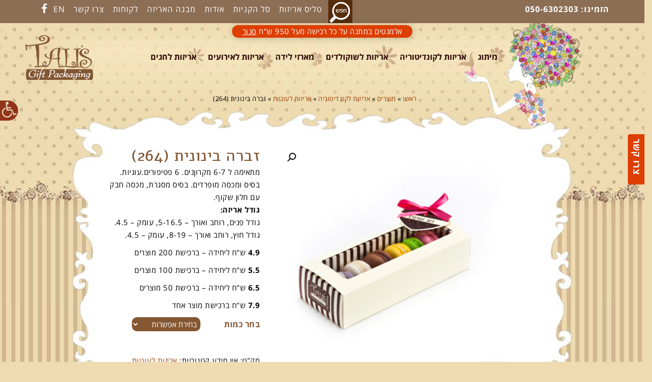

--- FILE ---
content_type: text/html; charset=UTF-8
request_url: https://www.talis.org.il/%D7%9E%D7%95%D7%A6%D7%A8/%d7%96%d7%91%d7%a8%d7%94-%d7%91%d7%99%d7%a0%d7%95%d7%a0%d7%99%d7%aa-2/
body_size: 20235
content:
<!DOCTYPE html>
<!--[if lt IE 7]>
<html class="no-js lt-ie9 lt-ie8 lt-ie7" dir="rtl" lang="he-IL"> <![endif]-->
<!--[if IE 7]>
<html class="no-js lt-ie9 lt-ie8" dir="rtl" lang="he-IL"> <![endif]-->
<!--[if IE 8]>
<html class="no-js lt-ie9" dir="rtl" lang="he-IL"> <![endif]-->
<!--[if gt IE 8]><!--> <html class="no-js" dir="rtl" lang="he-IL"> <!--<![endif]-->
<head>
	<meta charset="utf-8" />
	<meta name="viewport" content="width=device-width, initial-scale=1.0" />
	<link type="text/css" media="all" href="https://www.talis.org.il/wp-content/cache/autoptimize/css/autoptimize_f7e4212b06066314955c6ca630147e05.css" rel="stylesheet" /><link type="text/css" media="only screen and (max-width: 768px)" href="https://www.talis.org.il/wp-content/cache/autoptimize/css/autoptimize_ef23ed4ebd260da0acbc39af8f12af26.css" rel="stylesheet" /><title>זברה בינונית (264) - טליס אריזות</title>
	
<!-- This site is optimized with the Yoast SEO plugin v11.7 - https://yoast.com/wordpress/plugins/seo/ -->
<link rel="canonical" href="https://www.talis.org.il/מוצר/%d7%96%d7%91%d7%a8%d7%94-%d7%91%d7%99%d7%a0%d7%95%d7%a0%d7%99%d7%aa-2/" />
<meta property="og:locale" content="he_IL" />
<meta property="og:type" content="article" />
<meta property="og:title" content="זברה בינונית (264) - טליס אריזות" />
<meta property="og:description" content="מתאימה ל 6-7 מקרוןנים. 6 פטיפורים.עוגיות. בסיס ומכסה מופרדים. בסיס מסגרת, מכסה חבק עם חלון שקוף.
גודל אריזה:
גודל פנים, רוחב ואורך - 5-16.5, עומק - 4.5.
גודל חוץ, רוחב ואורך - 8-19, עומק - 4.5.

4.9 ש&quot;ח ליחידה - ברכישת 200 מוצרים

5.5 ש&quot;ח ליחידה - ברכישת 100 מוצרים

6.5 ש&quot;ח ליחידה - ברכישת 50 מוצרים

7.9 ש&quot;ח ברכישת מוצר אחד" />
<meta property="og:url" content="https://www.talis.org.il/מוצר/%d7%96%d7%91%d7%a8%d7%94-%d7%91%d7%99%d7%a0%d7%95%d7%a0%d7%99%d7%aa-2/" />
<meta property="og:site_name" content="טליס אריזות" />
<meta property="og:image" content="https://www.talis.org.il/wp-content/uploads/2015/08/IMG_6039.jpg" />
<meta property="og:image:secure_url" content="https://www.talis.org.il/wp-content/uploads/2015/08/IMG_6039.jpg" />
<meta property="og:image:width" content="380" />
<meta property="og:image:height" content="380" />
<script type='application/ld+json' class='yoast-schema-graph yoast-schema-graph--main'>{"@context":"https://schema.org","@graph":[{"@type":"WebSite","@id":"https://www.talis.org.il/#website","url":"https://www.talis.org.il/","name":"\u05d8\u05dc\u05d9\u05e1 \u05d0\u05e8\u05d9\u05d6\u05d5\u05ea","potentialAction":{"@type":"SearchAction","target":"https://www.talis.org.il/?s={search_term_string}","query-input":"required name=search_term_string"}},{"@type":"ImageObject","@id":"https://www.talis.org.il/\u05de\u05d5\u05e6\u05e8/%d7%96%d7%91%d7%a8%d7%94-%d7%91%d7%99%d7%a0%d7%95%d7%a0%d7%99%d7%aa-2/#primaryimage","url":"https://www.talis.org.il/wp-content/uploads/2015/08/IMG_6039.jpg","width":380,"height":380},{"@type":"WebPage","@id":"https://www.talis.org.il/\u05de\u05d5\u05e6\u05e8/%d7%96%d7%91%d7%a8%d7%94-%d7%91%d7%99%d7%a0%d7%95%d7%a0%d7%99%d7%aa-2/#webpage","url":"https://www.talis.org.il/\u05de\u05d5\u05e6\u05e8/%d7%96%d7%91%d7%a8%d7%94-%d7%91%d7%99%d7%a0%d7%95%d7%a0%d7%99%d7%aa-2/","inLanguage":"he-IL","name":"\u05d6\u05d1\u05e8\u05d4 \u05d1\u05d9\u05e0\u05d5\u05e0\u05d9\u05ea (264) - \u05d8\u05dc\u05d9\u05e1 \u05d0\u05e8\u05d9\u05d6\u05d5\u05ea","isPartOf":{"@id":"https://www.talis.org.il/#website"},"primaryImageOfPage":{"@id":"https://www.talis.org.il/\u05de\u05d5\u05e6\u05e8/%d7%96%d7%91%d7%a8%d7%94-%d7%91%d7%99%d7%a0%d7%95%d7%a0%d7%99%d7%aa-2/#primaryimage"},"datePublished":"2015-08-10T14:49:36+00:00","dateModified":"2015-12-10T18:29:30+00:00","breadcrumb":{"@id":"https://www.talis.org.il/\u05de\u05d5\u05e6\u05e8/%d7%96%d7%91%d7%a8%d7%94-%d7%91%d7%99%d7%a0%d7%95%d7%a0%d7%99%d7%aa-2/#breadcrumb"}},{"@type":"BreadcrumbList","@id":"https://www.talis.org.il/\u05de\u05d5\u05e6\u05e8/%d7%96%d7%91%d7%a8%d7%94-%d7%91%d7%99%d7%a0%d7%95%d7%a0%d7%99%d7%aa-2/#breadcrumb","itemListElement":[{"@type":"ListItem","position":1,"item":{"@type":"WebPage","@id":"https://www.talis.org.il/","url":"https://www.talis.org.il/","name":"\u05e8\u05d0\u05e9\u05d9"}},{"@type":"ListItem","position":2,"item":{"@type":"WebPage","@id":"https://www.talis.org.il/shop/","url":"https://www.talis.org.il/shop/","name":"\u05de\u05d5\u05e6\u05e8\u05d9\u05dd"}},{"@type":"ListItem","position":3,"item":{"@type":"WebPage","@id":"https://www.talis.org.il/p/%d7%90%d7%a8%d7%99%d7%96%d7%95%d7%aa-%d7%9c%d7%a7%d7%95%d7%a0%d7%93%d7%99%d7%98%d7%95%d7%a8%d7%99%d7%95%d7%aa/","url":"https://www.talis.org.il/p/%d7%90%d7%a8%d7%99%d7%96%d7%95%d7%aa-%d7%9c%d7%a7%d7%95%d7%a0%d7%93%d7%99%d7%98%d7%95%d7%a8%d7%99%d7%95%d7%aa/","name":"\u05d0\u05e8\u05d9\u05d6\u05d5\u05ea \u05dc\u05e7\u05d5\u05e0\u05d3\u05d9\u05d8\u05d5\u05e8\u05d9\u05d4"}},{"@type":"ListItem","position":4,"item":{"@type":"WebPage","@id":"https://www.talis.org.il/p/%d7%90%d7%a8%d7%99%d7%96%d7%95%d7%aa-%d7%9c%d7%a7%d7%95%d7%a0%d7%93%d7%99%d7%98%d7%95%d7%a8%d7%99%d7%95%d7%aa/%d7%a7%d7%95%d7%a0%d7%93%d7%99%d7%98%d7%95%d7%a8%d7%99%d7%95%d7%aa-%d7%90%d7%a8%d7%99%d7%96%d7%95%d7%aa-%d7%a7%d7%98%d7%a0%d7%95%d7%aa/","url":"https://www.talis.org.il/p/%d7%90%d7%a8%d7%99%d7%96%d7%95%d7%aa-%d7%9c%d7%a7%d7%95%d7%a0%d7%93%d7%99%d7%98%d7%95%d7%a8%d7%99%d7%95%d7%aa/%d7%a7%d7%95%d7%a0%d7%93%d7%99%d7%98%d7%95%d7%a8%d7%99%d7%95%d7%aa-%d7%90%d7%a8%d7%99%d7%96%d7%95%d7%aa-%d7%a7%d7%98%d7%a0%d7%95%d7%aa/","name":"\u05d0\u05e8\u05d9\u05d6\u05d5\u05ea \u05dc\u05e2\u05d5\u05d2\u05d9\u05d5\u05ea"}},{"@type":"ListItem","position":5,"item":{"@type":"WebPage","@id":"https://www.talis.org.il/\u05de\u05d5\u05e6\u05e8/%d7%96%d7%91%d7%a8%d7%94-%d7%91%d7%99%d7%a0%d7%95%d7%a0%d7%99%d7%aa-2/","url":"https://www.talis.org.il/\u05de\u05d5\u05e6\u05e8/%d7%96%d7%91%d7%a8%d7%94-%d7%91%d7%99%d7%a0%d7%95%d7%a0%d7%99%d7%aa-2/","name":"\u05d6\u05d1\u05e8\u05d4 \u05d1\u05d9\u05e0\u05d5\u05e0\u05d9\u05ea (264)"}}]}]}</script>
<!-- / Yoast SEO plugin. -->

<link rel="alternate" type="application/rss+xml" title="טליס אריזות &laquo; פיד‏" href="https://www.talis.org.il/feed/" />
<link rel="alternate" type="application/rss+xml" title="טליס אריזות &laquo; פיד תגובות‏" href="https://www.talis.org.il/comments/feed/" />

	

















<script type='text/javascript' src='https://www.talis.org.il/wp-includes/js/jquery/jquery.js?ver=1.12.4-wp'></script>


<link rel='https://api.w.org/' href='https://www.talis.org.il/wp-json/' />
<link rel="EditURI" type="application/rsd+xml" title="RSD" href="https://www.talis.org.il/xmlrpc.php?rsd" />
<meta name="generator" content="WordPress 5.2.2" />
<meta name="generator" content="WooCommerce 3.6.5" />
<link rel='shortlink' href='https://www.talis.org.il/?p=3899' />
<link rel="alternate" type="application/json+oembed" href="https://www.talis.org.il/wp-json/oembed/1.0/embed?url=https%3A%2F%2Fwww.talis.org.il%2F%D7%9E%D7%95%D7%A6%D7%A8%2F%25d7%2596%25d7%2591%25d7%25a8%25d7%2594-%25d7%2591%25d7%2599%25d7%25a0%25d7%2595%25d7%25a0%25d7%2599%25d7%25aa-2%2F" />
<link rel="alternate" type="text/xml+oembed" href="https://www.talis.org.il/wp-json/oembed/1.0/embed?url=https%3A%2F%2Fwww.talis.org.il%2F%D7%9E%D7%95%D7%A6%D7%A8%2F%25d7%2596%25d7%2591%25d7%25a8%25d7%2594-%25d7%2591%25d7%2599%25d7%25a0%25d7%2595%25d7%25a0%25d7%2599%25d7%25aa-2%2F&#038;format=xml" />


<link rel="stylesheet" type="text/css" href="https://fonts.googleapis.com/css?family=Open+Sans:100,100italic,200,200italic,300,300italic,400,400italic,500,500italic,600,600italic,700,700italic,800,800italic,900,900italic&subset=hebrew"><link rel="stylesheet" type="text/css" href="https://fonts.googleapis.com/earlyaccess/alefhebrew.css"><style type="text/css">div.logo-text a{color: #000000; font-family: 'Open Sans', Arial, sans-serif; font-weight: normal; font-size: 30px;line-height: 1em;}.logo{margin-top: 0px;}body{background-image: url("https://www.talis.org.il/wp-content/uploads/2015/06/bg1_repeat.jpg");background-color: rgba(255, 255, 255, 1);background-position: top center;background-repeat: repeat-y;background-size: auto;background-attachment: scroll;color: #000000; font-family: 'Open Sans Hebrew', Arial, sans-serif; font-weight: normal; font-size: 15px;line-height: 1.7em;}#top-bar{background-color: #8c6e54;color: #ffffff; font-family: 'Open Sans Hebrew', Arial, sans-serif; font-weight: normal; font-size: 16px;letter-spacing: 1px;line-height: 36px;}#top-bar a{color: #ffffff;}#top-bar a:hover{color: #ddd0c1;}#header, .sticky-header{background-image: url("https://www.talis.org.il/wp-content/uploads/2015/09/bg11.jpg");background-color: rgba(0, 0, 0, 1);background-position: top center;background-repeat: repeat;background-size: auto;background-attachment: scroll;}.sf-menu a, .mobile-menu a{color: #2b0400; font-family: 'Open Sans Hebrew', Arial, sans-serif; font-weight: bold; font-size: 16px;letter-spacing: 0px;}.sf-menu a:hover,.sf-menu li.active a, .sf-menu li.current-menu-item > a,.sf-menu .sfHover > a,.sf-menu .sfHover > li.current-menu-item > a,.sf-menu li.current-menu-ancestor > a,.mobile-menu a:hover,.mobile-menu li.current-menu-item > a{color: #2b0400;}.nav-main .sf-menu .sub-menu{background-color: #825634;}.nav-main .sf-menu .sub-menu li:hover{background-color: #707070;}.nav-main .sf-menu .sub-menu li a{color: #ffffff; font-family: 'Open Sans Hebrew', Arial, sans-serif; font-weight: 400; font-size: 15px;text-transform: uppercase;letter-spacing: 1px;line-height: 2.5em;}.nav-main .sf-menu .sub-menu li:hover > a,.nav-main .sf-menu .sub-menu li.current-menu-item > a{color: #ffffff;}a, .entry-meta:after,.sd-title:after,.title-comments:after,.title-respond:after,.pb-widget-title:after,.widget-title:after{color: #9b3e00;}a:hover{color: #d18b00;}::selection{color: #9b3e00;background: #ffffff;}::-moz-selection{color: #9b3e00;background: #ffffff;}h1{color: #8c6e54; font-family: 'Alef Hebrew', Arial, sans-serif; font-weight: 900; font-size: 32px;text-transform: uppercase;line-height: 1.5em;}h2{color: #8c1c1c; font-family: 'Open Sans Hebrew', Arial, sans-serif; font-weight: bold; font-size: 20px;text-transform: uppercase;line-height: 1.0em;}h3{color: #0a0a0a; font-family: 'Open Sans Hebrew', Arial, sans-serif; font-weight: normal; font-size: 19px;text-transform: uppercase;line-height: 1.0em;}h4{color: #000000; font-family: 'Open Sans Hebrew', Arial, sans-serif; font-weight: normal; font-size: 18px;text-transform: uppercase;line-height: 1.5em;}h5{color: #000000; font-family: 'Open Sans Hebrew', Arial, sans-serif; font-weight: bold; font-size: 18px;text-transform: uppercase;line-height: 1em;}h6{color: #000000; font-family: 'Alef Hebrew', Arial, sans-serif; font-weight: normal; font-size: 19px;text-transform: uppercase;line-height: 0em;}#page-header.page-header-style-custom_bg{background-color: rgba(255, 255, 255, 1);background-position: top center;background-repeat: no-repeat;background-size: auto;background-attachment: scroll;}#page-header{height: 100px;line-height: 100px;color: #000000; font-family: 'Alef Hebrew', Arial, sans-serif; font-weight: normal; font-size: 27px;text-transform: uppercase;}#page-header div.breadcrumbs, #page-header div.breadcrumbs a{color: #000000; font-family: 'Open Sans', Arial, sans-serif; font-weight: normal; font-size: 13px;text-transform: capitalize;}#sidebar{color: #000000; font-family: 'Open Sans', Arial, sans-serif; font-weight: normal; font-size: 13px;line-height: 1.5em;}#sidebar a{color: #289dcc;}#sidebar a:hover{color: #289dcc;}#sidebar .widget-title{color: #289dcc; font-family: 'Open Sans', Arial, sans-serif; font-weight: bold; font-size: 16px;text-transform: uppercase;line-height: 2em;}#footer{background-color: #8c6e54;color: #ffffff; font-family: 'Open Sans Hebrew', Arial, sans-serif; font-weight: normal; font-size: 15px;line-height: 1.5em;}#footer a{color: #ffffff;}#footer a:hover{color: #ffd6ad;}#sidebar-footer .widget-title{color: #ffffff; font-family: 'Open Sans Hebrew', Arial, sans-serif; font-weight: normal; font-size: 21px;text-transform: uppercase;letter-spacing: 2px;line-height: 1.5em;}#copyright{background-color: #705a45;color: #000000; font-family: 'Open Sans Hebrew', Arial, sans-serif; font-weight: 500; font-size: 16px;line-height: 60px;}#copyright a{color: #ffffff;}#copyright a:hover{color: #ffc833;}#outer-slidebar #outer-slidebar-overlay{background-color: #289dcc;}#outer-slidebar{color: #ffffff; font-family: 'Alef Hebrew', Arial, sans-serif; font-weight: normal; font-size: 15px;line-height: 1.5em;}#outer-slidebar a{color: #f2f2f2;}#outer-slidebar a:hover{color: #ffffff;}#outer-slidebar .widget-title{color: #ffffff; font-family: 'Alef Hebrew', Arial, sans-serif; font-weight: bold; font-size: 19px;line-height: 2.5em;}#pojo-scroll-up{width: 30px;height: 30px;line-height: 30px;background-color: rgba(51, 51, 51, 0.5);background-position: top center;background-repeat: repeat;background-size: auto;background-attachment: scroll;}#pojo-scroll-up a{color: #eeeeee;}.sf-menu a, .menu-no-found,.sf-menu li.pojo-menu-search,.search-header{line-height: 0px;}.sf-menu li:hover ul, .sf-menu li.sfHover ul{top: 0px;}#top-bar ul.social-links li a .social-icon:before{line-height: 36px;height: 36px;width: 36px;}.navbar-toggle{border-color: #2b0400;}.icon-bar{background-color: #2b0400;}.sf-menu li.active, .sf-menu li:hover, .sf-menu li.current-menu-item, .sf-menu li.current-menu-parent, .sf-menu li.current-menu-ancestor, .sf-menu li.current_page_item, .sf-menu li.current_page_paren, .sf-menu li.current_page_ancestor{border-color: #2b0400;}#sidebar .menu li a:hover, #sidebar .sub-menu li a:hover, #sidebar .sub-page-menu li a:hover, #sidebar .menu li.current_page_item > a, #sidebar .sub-menu li.current_page_item > a, #sidebar .sub-page-menu li.current_page_item > a, #sidebar .menu li.current-menu-item > a, #sidebar .sub-menu li.current-menu-item > a, #sidebar .sub-page-menu li.current-menu-item > a{border-color: #9b3e00;}.category-filters a{color: #9b3e00;}.category-filters a:hover,.category-filters a.active{color: #d18b00;border-top-color: #d18b00;}#outer-slidebar #outer-slidebar-toggle a{border-right-color: #289dcc;color: #ffffff;}.rtl #outer-slidebar #outer-slidebar-toggle a{border-left-color: #289dcc;}</style>
			<noscript><style>.woocommerce-product-gallery{ opacity: 1 !important; }</style></noscript>
			
		<link rel="icon" href="https://www.talis.org.il/wp-content/uploads/2015/11/cropped-logo-icon-32x32.png" sizes="32x32" />
<link rel="icon" href="https://www.talis.org.il/wp-content/uploads/2015/11/cropped-logo-icon-192x192.png" sizes="192x192" />
<link rel="apple-touch-icon-precomposed" href="https://www.talis.org.il/wp-content/uploads/2015/11/cropped-logo-icon-180x180.png" />
<meta name="msapplication-TileImage" content="https://www.talis.org.il/wp-content/uploads/2015/11/cropped-logo-icon-270x270.png" />
<noscript><style id="rocket-lazyload-nojs-css">.rll-youtube-player, [data-lazy-src]{display:none !important;}</style></noscript><meta name="google-site-verification" content="MBGMvK5XIGonRlx3nVYJrixXIlavn6kSLBW4qeKEdmw" />
</head>
<body class="rtl product-template-default single single-product postid-3899 woocommerce woocommerce-page woocommerce-demo-store woocommerce-no-js layout-full-width pojo-title-bar">
<!--[if lt IE 7]><p class="chromeframe">Your browser is <em>ancient!</em>
	<a href="http://browsehappy.com/">Upgrade to a different browser</a> or
	<a href="http://www.google.com/chromeframe/?redirect=true">install Google Chrome Frame</a> to experience this site.
</p><![endif]-->
	<div class="backgroundLayer" >

<iframe  id="main_100_canvas" class="main_100_canvas" src="about:blank"
	scrolling="no" name="decoration" title="talis" data-rocket-lazyload="fitvidscompatible" data-lazy-src="/wp-content/html5/main_home.html"></iframe><noscript><iframe  id="main_100_canvas" class="main_100_canvas" src="/wp-content/html5/main_home.html"
	scrolling="no" name="decoration" title="talis"></iframe></noscript>

</div>			

<div id="container" class="normal">
	
			<section id="top-bar">
			<div class="container">
				<div class="pull-left">
					<section id="text-8" class="widget widget_text"><div class="widget-inner">			<div class="textwidget"><p><strong>הזמינו: 050-6302303</strong></p>
</div>
		</div></section>				</div>
				<div class="pull-right">
					<section id="text-12" class="widget widget_text"><div class="widget-inner">			<div class="textwidget"><p><a class="search-item" title="חפש באתר" role="link" href="/חיפוש"></a></p>
</div>
		</div></section><section id="nav_menu-2" class="widget widget_nav_menu"><div class="widget-inner"><div class="menu-%d7%a8%d7%90%d7%a9%d7%99-container"><ul id="menu-%d7%a8%d7%90%d7%a9%d7%99" class="menu"><li id="menu-item-2593" class="menu-item menu-item-type-post_type menu-item-object-page menu-item-home menu-item-2593"><a href="https://www.talis.org.il/">טליס אריזות</a></li>
<li id="menu-item-2594" class="menu-item menu-item-type-post_type menu-item-object-page menu-item-2594"><a href="https://www.talis.org.il/%d7%a1%d7%9c-%d7%94%d7%a7%d7%a0%d7%99%d7%95%d7%aa/">סל הקניות</a></li>
<li id="menu-item-2592" class="menu-item menu-item-type-post_type menu-item-object-page menu-item-2592"><a href="https://www.talis.org.il/%d7%90%d7%95%d7%93%d7%95%d7%aa/">אודות</a></li>
<li id="menu-item-2591" class="menu-item menu-item-type-post_type menu-item-object-page menu-item-2591"><a href="https://www.talis.org.il/%d7%9e%d7%91%d7%a0%d7%94-%d7%94%d7%90%d7%a8%d7%99%d7%96%d7%94/">מבנה האריזה</a></li>
<li id="menu-item-2590" class="menu-item menu-item-type-post_type menu-item-object-page menu-item-2590"><a href="https://www.talis.org.il/%d7%9c%d7%a7%d7%95%d7%97%d7%95%d7%aa/">לקוחות</a></li>
<li id="menu-item-2580" class="menu-item menu-item-type-post_type menu-item-object-page menu-item-2580"><a href="https://www.talis.org.il/%d7%a6%d7%a8%d7%95-%d7%a7%d7%a9%d7%a8/">צרו קשר</a></li>
<li id="menu-item-2589" class="menu-item menu-item-type-post_type menu-item-object-page menu-item-2589"><a href="https://www.talis.org.il/en/">EN</a></li>
</ul></div></div></section><section id="pojo_social_links-5" class="widget widget_pojo_social_links"><div class="widget-inner"><ul class="social-links"><li class="social-facebook"><a href="https://www.facebook.com/talisarizot" class="pojo-tooltip" data-placement="right" title="Facebook" target="_blank"><span class="social-icon"></span><span class="sr-only">Facebook</span></a></li></ul></div></section>				</div>
			</div><!-- .container -->
		</section>
		<header id="header" class="logo-left" role="banner">
			<div class="container">
				<div class="logo">
										<div class="logo-img">
						<a href="https://www.talis.org.il/" rel="home"><img src="data:image/svg+xml,%3Csvg%20xmlns='http://www.w3.org/2000/svg'%20viewBox='0%200%200%200'%3E%3C/svg%3E" alt="טליס אריזות" class="logo-img-primary" data-lazy-src="https://www.talis.org.il/wp-content/uploads/2015/06/logo.png" /><noscript><img src="https://www.talis.org.il/wp-content/uploads/2015/06/logo.png" alt="טליס אריזות" class="logo-img-primary" /></noscript></a>					</div>
										
										<button type="button" class="navbar-toggle visible-xs" data-toggle="collapse" data-target=".navbar-collapse">
						<span class="sr-only">תפריט</span>
						<span class="icon-bar"></span>
						<span class="icon-bar"></span>
						<span class="icon-bar"></span>
					</button>
									</div>
				<nav class="nav-main" role="navigation">
					<div class="navbar-collapse collapse">
													<ul id="menu-%d7%a2%d7%9c%d7%99%d7%95%d7%9f" class="sf-menu hidden-xs"><li class="menu-item menu-item-type-taxonomy menu-item-object-product_cat menu-item-has-children menu-%d7%90%d7%a8%d7%99%d7%96%d7%95%d7%aa-%d7%9c%d7%97%d7%92%d7%99%d7%9d first-item menu-item-2721"><a href="https://www.talis.org.il/p/%d7%90%d7%a8%d7%99%d7%96%d7%95%d7%aa-%d7%9c%d7%97%d7%92%d7%99%d7%9d/"><span>אריזות לחגים</span></a>
<ul class="sub-menu">
	<li class="menu-item menu-item-type-taxonomy menu-item-object-product_cat menu-%d7%9e%d7%90%d7%a8%d7%96%d7%99%d7%9d-%d7%9c%d7%97%d7%a0%d7%95%d7%9b%d7%94 menu-item-7486"><a href="https://www.talis.org.il/p/%d7%90%d7%a8%d7%99%d7%96%d7%95%d7%aa-%d7%9c%d7%97%d7%92%d7%99%d7%9d/%d7%9e%d7%90%d7%a8%d7%96%d7%99%d7%9d-%d7%9c%d7%97%d7%a0%d7%95%d7%9b%d7%94/"><span>מארזים לחנוכה</span></a></li>
	<li class="menu-item menu-item-type-taxonomy menu-item-object-product_cat menu-%d7%9e%d7%90%d7%a8%d7%96%d7%99%d7%9d-%d7%9c%d7%99%d7%95%d7%9d-%d7%94%d7%90%d7%94%d7%91%d7%94 menu-item-2722"><a href="https://www.talis.org.il/p/%d7%90%d7%a8%d7%99%d7%96%d7%95%d7%aa-%d7%9c%d7%97%d7%92%d7%99%d7%9d/%d7%9e%d7%90%d7%a8%d7%96%d7%99%d7%9d-%d7%9c%d7%99%d7%95%d7%9d-%d7%94%d7%90%d7%94%d7%91%d7%94/"><span>מארזים ליום האהבה</span></a></li>
	<li class="menu-item menu-item-type-taxonomy menu-item-object-product_cat menu-%d7%9e%d7%90%d7%a8%d7%96%d7%99%d7%9d-%d7%9c%d7%a4%d7%95%d7%a8%d7%99%d7%9d menu-item-7487"><a href="https://www.talis.org.il/p/%d7%90%d7%a8%d7%99%d7%96%d7%95%d7%aa-%d7%9c%d7%97%d7%92%d7%99%d7%9d/%d7%9e%d7%90%d7%a8%d7%96%d7%99%d7%9d-%d7%9c%d7%a4%d7%95%d7%a8%d7%99%d7%9d/"><span>מארזים לפורים</span></a></li>
	<li class="menu-item menu-item-type-taxonomy menu-item-object-product_cat menu-%d7%9e%d7%90%d7%a8%d7%96%d7%99%d7%9d-%d7%9c%d7%a4%d7%a1%d7%97 menu-item-2724"><a href="https://www.talis.org.il/p/%d7%90%d7%a8%d7%99%d7%96%d7%95%d7%aa-%d7%9c%d7%97%d7%92%d7%99%d7%9d/%d7%9e%d7%90%d7%a8%d7%96%d7%99%d7%9d-%d7%9c%d7%a4%d7%a1%d7%97/"><span>מארזים לפסח</span></a></li>
	<li class="menu-item menu-item-type-taxonomy menu-item-object-product_cat menu-%d7%9e%d7%90%d7%a8%d7%96%d7%99%d7%9d-%d7%9c%d7%a8%d7%90%d7%a9-%d7%94%d7%a9%d7%a0%d7%94 menu-item-2725"><a href="https://www.talis.org.il/p/%d7%90%d7%a8%d7%99%d7%96%d7%95%d7%aa-%d7%9c%d7%97%d7%92%d7%99%d7%9d/%d7%9e%d7%90%d7%a8%d7%96%d7%99%d7%9d-%d7%9c%d7%a8%d7%90%d7%a9-%d7%94%d7%a9%d7%a0%d7%94/"><span>מארזים לראש השנה</span></a></li>
</ul>
</li>
<li class="menu-item menu-item-type-taxonomy menu-item-object-product_cat menu-item-has-children menu-%d7%90%d7%a8%d7%99%d7%96%d7%95%d7%aa-%d7%9c%d7%90%d7%99%d7%a8%d7%95%d7%a2%d7%99%d7%9d menu-item-2715"><a href="https://www.talis.org.il/p/%d7%90%d7%a8%d7%99%d7%96%d7%95%d7%aa-%d7%9c%d7%90%d7%99%d7%a8%d7%95%d7%a2%d7%99%d7%9d/"><span>אריזות לאירועים</span></a>
<ul class="sub-menu">
	<li class="menu-item menu-item-type-custom menu-item-object-custom menu-%d7%90%d7%a8%d7%99%d7%96%d7%95%d7%aa-%d7%9c%d7%99%d7%9e%d7%99-%d7%94%d7%95%d7%9c%d7%93%d7%aa menu-item-7903"><a href="https://www.talis.org.il/p/%D7%90%D7%A8%D7%99%D7%96%D7%95%D7%AA-%D7%9C%D7%90%D7%99%D7%A8%D7%95%D7%A2%D7%99%D7%9D/%D7%90%D7%A8%D7%99%D7%96%D7%95%D7%AA-%D7%9C%D7%99%D7%9E%D7%99-%D7%94%D7%95%D7%9C%D7%93%D7%AA/"><span>אריזות לימי הולדת</span></a></li>
	<li class="menu-item menu-item-type-taxonomy menu-item-object-product_cat menu-%d7%9e%d7%90%d7%a8%d7%96%d7%99%d7%9d-%d7%9c%d7%91%d7%a8-%d7%9e%d7%a6%d7%95%d7%95%d7%94 menu-item-2716"><a href="https://www.talis.org.il/p/%d7%90%d7%a8%d7%99%d7%96%d7%95%d7%aa-%d7%9c%d7%90%d7%99%d7%a8%d7%95%d7%a2%d7%99%d7%9d/%d7%9e%d7%90%d7%a8%d7%96%d7%99%d7%9d-%d7%9c%d7%91%d7%a8-%d7%9e%d7%a6%d7%95%d7%95%d7%94/"><span>מארזים לבר מצווה</span></a></li>
	<li class="menu-item menu-item-type-taxonomy menu-item-object-product_cat menu-%d7%9e%d7%90%d7%a8%d7%96%d7%99%d7%9d-%d7%9c%d7%91%d7%a8%d7%99%d7%aa menu-item-2717"><a href="https://www.talis.org.il/p/%d7%90%d7%a8%d7%99%d7%96%d7%95%d7%aa-%d7%9c%d7%90%d7%99%d7%a8%d7%95%d7%a2%d7%99%d7%9d/%d7%9e%d7%90%d7%a8%d7%96%d7%99%d7%9d-%d7%9c%d7%91%d7%a8%d7%99%d7%aa/"><span>מארזים לברית</span></a></li>
	<li class="menu-item menu-item-type-taxonomy menu-item-object-product_cat menu-%d7%9e%d7%90%d7%a8%d7%96%d7%99%d7%9d-%d7%9c%d7%91%d7%a8%d7%99%d7%aa%d7%94 menu-item-2718"><a href="https://www.talis.org.il/p/%d7%90%d7%a8%d7%99%d7%96%d7%95%d7%aa-%d7%9c%d7%90%d7%99%d7%a8%d7%95%d7%a2%d7%99%d7%9d/%d7%9e%d7%90%d7%a8%d7%96%d7%99%d7%9d-%d7%9c%d7%91%d7%a8%d7%99%d7%aa%d7%94/"><span>מארזים לבריתה</span></a></li>
	<li class="menu-item menu-item-type-taxonomy menu-item-object-product_cat menu-%d7%9e%d7%90%d7%a8%d7%96%d7%99%d7%9d-%d7%9c%d7%91%d7%aa-%d7%9e%d7%a6%d7%95%d7%95%d7%94 menu-item-2719"><a href="https://www.talis.org.il/p/%d7%90%d7%a8%d7%99%d7%96%d7%95%d7%aa-%d7%9c%d7%90%d7%99%d7%a8%d7%95%d7%a2%d7%99%d7%9d/%d7%9e%d7%90%d7%a8%d7%96%d7%99%d7%9d-%d7%9c%d7%91%d7%aa-%d7%9e%d7%a6%d7%95%d7%95%d7%94/"><span>מארזים לבת מצווה</span></a></li>
	<li class="menu-item menu-item-type-taxonomy menu-item-object-product_cat menu-%d7%9e%d7%90%d7%a8%d7%96%d7%99%d7%9d-%d7%9c%d7%97%d7%aa%d7%95%d7%a0%d7%94 menu-item-2720"><a href="https://www.talis.org.il/p/%d7%90%d7%a8%d7%99%d7%96%d7%95%d7%aa-%d7%9c%d7%90%d7%99%d7%a8%d7%95%d7%a2%d7%99%d7%9d/%d7%9e%d7%90%d7%a8%d7%96%d7%99%d7%9d-%d7%9c%d7%97%d7%aa%d7%95%d7%a0%d7%94/"><span>מארזים לחתונה</span></a></li>
</ul>
</li>
<li class="menu-item menu-item-type-taxonomy menu-item-object-product_cat menu-item-has-children menu-%d7%9e%d7%90%d7%a8%d7%96%d7%99-%d7%9c%d7%99%d7%93%d7%94 menu-item-2730"><a href="https://www.talis.org.il/p/%d7%9e%d7%90%d7%a8%d7%96%d7%99-%d7%9c%d7%99%d7%93%d7%94/"><span>מארזי לידה</span></a>
<ul class="sub-menu">
	<li class="menu-item menu-item-type-taxonomy menu-item-object-product_cat menu-%d7%9e%d7%90%d7%a8%d7%96%d7%99-%d7%9c%d7%99%d7%93%d7%94-%d7%9c%d7%91%d7%a0%d7%95%d7%aa menu-item-2731"><a href="https://www.talis.org.il/p/%d7%9e%d7%90%d7%a8%d7%96%d7%99-%d7%9c%d7%99%d7%93%d7%94/%d7%9e%d7%90%d7%a8%d7%96%d7%99-%d7%9c%d7%99%d7%93%d7%94-%d7%9c%d7%91%d7%a0%d7%95%d7%aa/"><span>מארזי לידה לבנות</span></a></li>
	<li class="menu-item menu-item-type-taxonomy menu-item-object-product_cat menu-%d7%9e%d7%90%d7%a8%d7%96%d7%99-%d7%9c%d7%99%d7%93%d7%94-%d7%9c%d7%91%d7%a0%d7%99%d7%9d menu-item-2732"><a href="https://www.talis.org.il/p/%d7%9e%d7%90%d7%a8%d7%96%d7%99-%d7%9c%d7%99%d7%93%d7%94/%d7%9e%d7%90%d7%a8%d7%96%d7%99-%d7%9c%d7%99%d7%93%d7%94-%d7%9c%d7%91%d7%a0%d7%99%d7%9d/"><span>מארזי לידה לבנים</span></a></li>
	<li class="menu-item menu-item-type-taxonomy menu-item-object-product_cat menu-%d7%9e%d7%90%d7%a8%d7%96%d7%99%d7%9d-%d7%9c%d7%aa%d7%9b%d7%a9%d7%99%d7%98%d7%99%d7%9d menu-item-7511"><a href="https://www.talis.org.il/p/%d7%9e%d7%90%d7%a8%d7%96%d7%99-%d7%9c%d7%99%d7%93%d7%94/%d7%9e%d7%90%d7%a8%d7%96%d7%99%d7%9d-%d7%9c%d7%aa%d7%9b%d7%a9%d7%99%d7%98%d7%99%d7%9d/"><span>מארזים לתכשיטים</span></a></li>
</ul>
</li>
<li class="menu-item menu-item-type-taxonomy menu-item-object-product_cat menu-item-has-children menu-%d7%90%d7%a8%d7%99%d7%96%d7%95%d7%aa-%d7%9c%d7%a9%d7%95%d7%a7%d7%95%d7%9c%d7%93%d7%99%d7%9d menu-item-2742"><a href="https://www.talis.org.il/p/%d7%90%d7%a8%d7%99%d7%96%d7%95%d7%aa-%d7%9c%d7%a9%d7%95%d7%a7%d7%95%d7%9c%d7%93%d7%99%d7%9d/"><span>אריזות לשוקולדים</span></a>
<ul class="sub-menu">
	<li class="menu-item menu-item-type-taxonomy menu-item-object-product_cat menu-%d7%90%d7%a8%d7%99%d7%96%d7%95%d7%aa-%d7%9c%d7%a4%d7%a8%d7%9c%d7%99%d7%a0%d7%99%d7%9d menu-item-7490"><a href="https://www.talis.org.il/p/%d7%90%d7%a8%d7%99%d7%96%d7%95%d7%aa-%d7%9c%d7%a9%d7%95%d7%a7%d7%95%d7%9c%d7%93%d7%99%d7%9d/%d7%90%d7%a8%d7%99%d7%96%d7%95%d7%aa-%d7%9c%d7%a4%d7%a8%d7%9c%d7%99%d7%a0%d7%99%d7%9d/"><span>אריזות לפרלינים</span></a></li>
	<li class="menu-item menu-item-type-taxonomy menu-item-object-product_cat menu-%d7%90%d7%a8%d7%99%d7%96%d7%95%d7%aa-%d7%9c%d7%a9%d7%95%d7%a7%d7%95%d7%9c%d7%93%d7%99%d7%9d-%d7%a2%d7%98%d7%95%d7%a4%d7%99%d7%9d menu-item-7491"><a href="https://www.talis.org.il/p/%d7%90%d7%a8%d7%99%d7%96%d7%95%d7%aa-%d7%9c%d7%a9%d7%95%d7%a7%d7%95%d7%9c%d7%93%d7%99%d7%9d/%d7%90%d7%a8%d7%99%d7%96%d7%95%d7%aa-%d7%9c%d7%a9%d7%95%d7%a7%d7%95%d7%9c%d7%93%d7%99%d7%9d-%d7%a2%d7%98%d7%95%d7%a4%d7%99%d7%9d/"><span>אריזות לשוקולדים עטופים</span></a></li>
</ul>
</li>
<li class="menu-item menu-item-type-taxonomy menu-item-object-product_cat current-product-ancestor current-menu-parent current-product-parent menu-item-has-children menu-%d7%90%d7%a8%d7%99%d7%96%d7%95%d7%aa-%d7%9c%d7%a7%d7%95%d7%a0%d7%93%d7%99%d7%98%d7%95%d7%a8%d7%99%d7%94 menu-item-2726"><a href="https://www.talis.org.il/p/%d7%90%d7%a8%d7%99%d7%96%d7%95%d7%aa-%d7%9c%d7%a7%d7%95%d7%a0%d7%93%d7%99%d7%98%d7%95%d7%a8%d7%99%d7%95%d7%aa/"><span>אריזות לקונדיטוריה</span></a>
<ul class="sub-menu">
	<li class="menu-item menu-item-type-taxonomy menu-item-object-product_cat menu-%d7%90%d7%a8%d7%99%d7%96%d7%95%d7%aa-%d7%9c%d7%a2%d7%95%d7%92%d7%95%d7%aa menu-item-2728"><a href="https://www.talis.org.il/p/%d7%90%d7%a8%d7%99%d7%96%d7%95%d7%aa-%d7%9c%d7%a7%d7%95%d7%a0%d7%93%d7%99%d7%98%d7%95%d7%a8%d7%99%d7%95%d7%aa/%d7%90%d7%a8%d7%99%d7%96%d7%95%d7%aa-%d7%9c%d7%a2%d7%95%d7%92%d7%95%d7%aa/"><span>אריזות לעוגות</span></a></li>
	<li class="menu-item menu-item-type-taxonomy menu-item-object-product_cat menu-%d7%90%d7%a8%d7%99%d7%96%d7%95%d7%aa-%d7%a7%d7%95%d7%a0%d7%93%d7%99%d7%98%d7%95%d7%a8%d7%99%d7%95%d7%aa-%d7%91%d7%99%d7%a0%d7%95%d7%a0%d7%99%d7%95%d7%aa menu-item-7489"><a href="https://www.talis.org.il/p/%d7%90%d7%a8%d7%99%d7%96%d7%95%d7%aa-%d7%9c%d7%a7%d7%95%d7%a0%d7%93%d7%99%d7%98%d7%95%d7%a8%d7%99%d7%95%d7%aa/%d7%a7%d7%95%d7%a0%d7%93%d7%99%d7%98%d7%95%d7%a8%d7%99%d7%95%d7%aa-%d7%90%d7%a8%d7%99%d7%96%d7%95%d7%aa-%d7%91%d7%99%d7%a0%d7%95%d7%a0%d7%99%d7%95%d7%aa/"><span>אריזות קונדיטוריות בינוניות</span></a></li>
	<li class="menu-item menu-item-type-taxonomy menu-item-object-product_cat current-product-ancestor current-menu-parent current-product-parent menu-%d7%90%d7%a8%d7%99%d7%96%d7%95%d7%aa-%d7%9c%d7%a2%d7%95%d7%92%d7%99%d7%95%d7%aa menu-item-2729"><a href="https://www.talis.org.il/p/%d7%90%d7%a8%d7%99%d7%96%d7%95%d7%aa-%d7%9c%d7%a7%d7%95%d7%a0%d7%93%d7%99%d7%98%d7%95%d7%a8%d7%99%d7%95%d7%aa/%d7%a7%d7%95%d7%a0%d7%93%d7%99%d7%98%d7%95%d7%a8%d7%99%d7%95%d7%aa-%d7%90%d7%a8%d7%99%d7%96%d7%95%d7%aa-%d7%a7%d7%98%d7%a0%d7%95%d7%aa/"><span>אריזות לעוגיות</span></a></li>
	<li class="menu-item menu-item-type-taxonomy menu-item-object-product_cat menu-%d7%90%d7%a8%d7%99%d7%96%d7%95%d7%aa-%d7%9c%d7%a7%d7%90%d7%a4%d7%a7%d7%99%d7%99%d7%a7%d7%a1 menu-item-2727"><a href="https://www.talis.org.il/p/%d7%90%d7%a8%d7%99%d7%96%d7%95%d7%aa-%d7%9c%d7%a7%d7%95%d7%a0%d7%93%d7%99%d7%98%d7%95%d7%a8%d7%99%d7%95%d7%aa/%d7%90%d7%a8%d7%99%d7%96%d7%95%d7%aa-%d7%a7%d7%90%d7%a4%d7%a7%d7%99%d7%99%d7%a7%d7%a1/"><span>אריזות לקאפקייקס</span></a></li>
	<li class="menu-item menu-item-type-taxonomy menu-item-object-product_cat menu-%d7%90%d7%a8%d7%99%d7%96%d7%95%d7%aa-%d7%9c%d7%a2%d7%95%d7%92%d7%99%d7%95%d7%aa-%d7%9e%d7%a7%d7%a8%d7%95%d7%9f menu-item-7488"><a href="https://www.talis.org.il/p/%d7%90%d7%a8%d7%99%d7%96%d7%95%d7%aa-%d7%9c%d7%a7%d7%95%d7%a0%d7%93%d7%99%d7%98%d7%95%d7%a8%d7%99%d7%95%d7%aa/%d7%90%d7%a8%d7%99%d7%96%d7%95%d7%aa-%d7%9c%d7%a2%d7%95%d7%92%d7%99%d7%95%d7%aa-%d7%9e%d7%a7%d7%a8%d7%95%d7%9f/"><span>אריזות לעוגיות מקרון</span></a></li>
	<li class="menu-item menu-item-type-taxonomy menu-item-object-product_cat menu-%d7%90%d7%a8%d7%99%d7%96%d7%95%d7%aa-%d7%9c%d7%a4%d7%98%d7%99%d7%a4%d7%95%d7%a8%d7%99%d7%9d menu-item-8184"><a href="https://www.talis.org.il/p/%d7%90%d7%a8%d7%99%d7%96%d7%95%d7%aa-%d7%9c%d7%a7%d7%95%d7%a0%d7%93%d7%99%d7%98%d7%95%d7%a8%d7%99%d7%95%d7%aa/%d7%90%d7%a8%d7%99%d7%96%d7%95%d7%aa-%d7%9c%d7%a4%d7%98%d7%99%d7%a4%d7%95%d7%a8%d7%99%d7%9d/"><span>אריזות לפטיפורים</span></a></li>
	<li class="menu-item menu-item-type-taxonomy menu-item-object-product_cat menu-%d7%90%d7%a8%d7%99%d7%96%d7%95%d7%aa-%d7%9c%d7%a7%d7%99%d7%a0%d7%95%d7%97%d7%99%d7%9d menu-item-7775"><a href="https://www.talis.org.il/p/%d7%90%d7%a8%d7%99%d7%96%d7%95%d7%aa-%d7%9c%d7%a7%d7%95%d7%a0%d7%93%d7%99%d7%98%d7%95%d7%a8%d7%99%d7%95%d7%aa/%d7%90%d7%a8%d7%99%d7%96%d7%95%d7%aa-%d7%a7%d7%99%d7%a0%d7%95%d7%97%d7%99%d7%9d/"><span>אריזות לקינוחים</span></a></li>
	<li class="menu-item menu-item-type-taxonomy menu-item-object-product_cat menu-%d7%90%d7%a8%d7%99%d7%96%d7%95%d7%aa-%d7%a7%d7%a8%d7%98%d7%95%d7%9f-%d7%a7%d7%98%d7%a0%d7%95%d7%aa menu-item-7776"><a href="https://www.talis.org.il/p/%d7%90%d7%a8%d7%99%d7%96%d7%95%d7%aa-%d7%9c%d7%a7%d7%95%d7%a0%d7%93%d7%99%d7%98%d7%95%d7%a8%d7%99%d7%95%d7%aa/%d7%90%d7%a8%d7%99%d7%96%d7%95%d7%aa-%d7%a7%d7%a8%d7%98%d7%95%d7%9f-%d7%a7%d7%98%d7%a0%d7%95%d7%aa/"><span>אריזות קרטון קטנות</span></a></li>
	<li class="menu-item menu-item-type-custom menu-item-object-custom menu-%d7%90%d7%a8%d7%99%d7%96%d7%95%d7%aa-%d7%9c%d7%a1%d7%95%d7%a4%d7%92%d7%a0%d7%99%d7%95%d7%aa menu-item-10101"><a href="https://www.talis.org.il/p/%D7%90%D7%A8%D7%99%D7%96%D7%95%D7%AA-%D7%9C%D7%A7%D7%95%D7%A0%D7%93%D7%99%D7%98%D7%95%D7%A8%D7%99%D7%95%D7%AA/%D7%90%D7%A8%D7%99%D7%96%D7%95%D7%AA-%D7%9C%D7%A1%D7%95%D7%A4%D7%92%D7%A0%D7%99%D7%95%D7%AA/"><span>אריזות לסופגניות</span></a></li>
	<li class="menu-item menu-item-type-custom menu-item-object-custom menu-%d7%90%d7%a8%d7%99%d7%96%d7%94-%d7%9c%d7%a8%d7%95%d7%9c%d7%93%d7%94 menu-item-10102"><a href="https://www.talis.org.il/p/%D7%90%D7%A8%D7%99%D7%96%D7%95%D7%AA-%D7%9C%D7%A7%D7%95%D7%A0%D7%93%D7%99%D7%98%D7%95%D7%A8%D7%99%D7%95%D7%AA/%D7%90%D7%A8%D7%99%D7%96%D7%94-%D7%9C%D7%A8%D7%95%D7%9C%D7%93%D7%94/"><span>אריזה לרולדה</span></a></li>
</ul>
</li>
<li class="menu-item menu-item-type-taxonomy menu-item-object-product_cat menu-item-has-children menu-%d7%9e%d7%99%d7%aa%d7%95%d7%92 menu-item-2733"><a href="https://www.talis.org.il/p/%d7%9e%d7%99%d7%aa%d7%95%d7%92/"><span>מיתוג</span></a>
<ul class="sub-menu">
	<li class="menu-item menu-item-type-taxonomy menu-item-object-product_cat menu-%d7%90%d7%a8%d7%99%d7%96%d7%95%d7%aa-%d7%9e%d7%9e%d7%95%d7%aa%d7%92%d7%95%d7%aa menu-item-2734"><a href="https://www.talis.org.il/p/%d7%9e%d7%99%d7%aa%d7%95%d7%92/%d7%90%d7%a8%d7%99%d7%96%d7%95%d7%aa-%d7%9e%d7%9e%d7%95%d7%aa%d7%92%d7%95%d7%aa/"><span>אריזות ממותגות</span></a></li>
	<li class="menu-item menu-item-type-taxonomy menu-item-object-product_cat menu-%d7%9b%d7%a8%d7%98%d7%99%d7%a1%d7%99-%d7%91%d7%99%d7%a7%d7%95%d7%a8-%d7%9e%d7%a2%d7%95%d7%a6%d7%91%d7%99%d7%9d menu-item-2735"><a href="https://www.talis.org.il/p/%d7%9e%d7%99%d7%aa%d7%95%d7%92/%d7%9b%d7%a8%d7%98%d7%99%d7%a1%d7%99-%d7%91%d7%99%d7%a7%d7%95%d7%a8-%d7%9e%d7%a2%d7%95%d7%a6%d7%91%d7%99%d7%9d/"><span>כרטיסי ביקור מעוצבים</span></a></li>
	<li class="menu-item menu-item-type-taxonomy menu-item-object-product_cat menu-%d7%9b%d7%a8%d7%98%d7%99%d7%a1%d7%99-%d7%91%d7%a8%d7%9b%d7%94-%d7%9e%d7%9e%d7%95%d7%aa%d7%92%d7%99%d7%9d menu-item-2736"><a href="https://www.talis.org.il/p/%d7%9e%d7%99%d7%aa%d7%95%d7%92/%d7%9b%d7%a8%d7%98%d7%99%d7%a1%d7%99-%d7%91%d7%a8%d7%9b%d7%94-%d7%9e%d7%9e%d7%95%d7%aa%d7%92%d7%99%d7%9d/"><span>כרטיסי ברכה ממותגים</span></a></li>
	<li class="menu-item menu-item-type-taxonomy menu-item-object-product_cat menu-%d7%9e%d7%92%d7%a0%d7%98%d7%99%d7%9d-%d7%9e%d7%a2%d7%95%d7%a6%d7%91%d7%99%d7%9d menu-item-2737"><a href="https://www.talis.org.il/p/%d7%9e%d7%99%d7%aa%d7%95%d7%92/%d7%9e%d7%92%d7%a0%d7%98%d7%99%d7%9d-%d7%9e%d7%a2%d7%95%d7%a6%d7%91%d7%99%d7%9d/"><span>מגנטים מעוצבים</span></a></li>
	<li class="menu-item menu-item-type-taxonomy menu-item-object-product_cat menu-%d7%9e%d7%93%d7%91%d7%a7%d7%95%d7%aa-%d7%9c%d7%a2%d7%a1%d7%a7 menu-item-2738"><a href="https://www.talis.org.il/p/%d7%9e%d7%99%d7%aa%d7%95%d7%92/%d7%9e%d7%93%d7%91%d7%a7%d7%95%d7%aa-%d7%9c%d7%a2%d7%a1%d7%a7/"><span>מדבקות לעסק</span></a></li>
	<li class="menu-item menu-item-type-taxonomy menu-item-object-product_cat menu-%d7%a2%d7%99%d7%a6%d7%95%d7%91-%d7%9c%d7%95%d7%92%d7%95 menu-item-2739"><a href="https://www.talis.org.il/p/%d7%9e%d7%99%d7%aa%d7%95%d7%92/%d7%a2%d7%99%d7%a6%d7%95%d7%91-%d7%9c%d7%95%d7%92%d7%95/"><span>עיצוב לוגו</span></a></li>
	<li class="menu-item menu-item-type-taxonomy menu-item-object-product_cat menu-%d7%a2%d7%99%d7%a6%d7%95%d7%91-%d7%a4%d7%9c%d7%99%d7%99%d7%a8%d7%99%d7%9d menu-item-2740"><a href="https://www.talis.org.il/p/%d7%9e%d7%99%d7%aa%d7%95%d7%92/%d7%a2%d7%99%d7%a6%d7%95%d7%91-%d7%a4%d7%9c%d7%99%d7%99%d7%a8%d7%99%d7%9d/"><span>עיצוב פליירים</span></a></li>
	<li class="menu-item menu-item-type-taxonomy menu-item-object-product_cat menu-%d7%a9%d7%a7%d7%99%d7%95%d7%aa-%d7%9e%d7%9e%d7%95%d7%aa%d7%92%d7%95%d7%aa menu-item-2741"><a href="https://www.talis.org.il/p/%d7%9e%d7%99%d7%aa%d7%95%d7%92/%d7%a9%d7%a7%d7%99%d7%95%d7%aa-%d7%9e%d7%9e%d7%95%d7%aa%d7%92%d7%95%d7%aa/"><span>שקיות ממותגות</span></a></li>
	<li class="menu-item menu-item-type-taxonomy menu-item-object-product_cat menu-%d7%9b%d7%a8%d7%98%d7%99%d7%a1%d7%99-%d7%91%d7%a8%d7%9b%d7%94-%d7%a0%d7%a4%d7%aa%d7%97%d7%99%d7%9d menu-item-7512"><a href="https://www.talis.org.il/p/%d7%9e%d7%99%d7%aa%d7%95%d7%92/%d7%9b%d7%a8%d7%98%d7%99%d7%a1%d7%99-%d7%91%d7%a8%d7%9b%d7%94/"><span>כרטיסי ברכה נפתחים</span></a></li>
	<li class="menu-item menu-item-type-taxonomy menu-item-object-product_cat menu-%d7%a9%d7%98%d7%a0%d7%a6%d7%99%d7%9d menu-item-7513"><a href="https://www.talis.org.il/p/%d7%9e%d7%99%d7%aa%d7%95%d7%92/%d7%a9%d7%98%d7%a0%d7%a6%d7%99%d7%9d/"><span>שטנצים</span></a></li>
	<li class="menu-item menu-item-type-taxonomy menu-item-object-product_cat menu-%d7%aa%d7%a4%d7%a8%d7%99%d7%98%d7%99%d7%9d-%d7%9c%d7%9e%d7%a1%d7%a2%d7%93%d7%95%d7%aa-%d7%95%d7%91%d7%aa%d7%99-%d7%a7%d7%a4%d7%94 menu-item-7514"><a href="https://www.talis.org.il/p/%d7%9e%d7%99%d7%aa%d7%95%d7%92/%d7%aa%d7%a4%d7%a8%d7%99%d7%98%d7%99%d7%9d-%d7%9c%d7%9e%d7%a1%d7%a2%d7%93%d7%95%d7%aa/"><span>תפריטים למסעדות ובתי קפה</span></a></li>
	<li class="menu-item menu-item-type-taxonomy menu-item-object-product_cat menu-%d7%90%d7%a8%d7%99%d7%96%d7%95%d7%aa-%d7%9c%d7%9e%d7%95%d7%a6%d7%a8%d7%99-%d7%a7%d7%95%d7%a1%d7%9e%d7%98%d7%99%d7%a7%d7%94 menu-item-7773"><a href="https://www.talis.org.il/p/%d7%9e%d7%99%d7%aa%d7%95%d7%92/%d7%90%d7%a8%d7%99%d7%96%d7%95%d7%aa-%d7%a7%d7%95%d7%a1%d7%9e%d7%98%d7%99%d7%a7%d7%94/"><span>אריזות למוצרי קוסמטיקה</span></a></li>
	<li class="menu-item menu-item-type-taxonomy menu-item-object-product_cat menu-%d7%90%d7%a8%d7%99%d7%96%d7%95%d7%aa-%d7%9c%d7%9e%d7%95%d7%a6%d7%a8%d7%99-%d7%a7%d7%99%d7%93%d7%95%d7%9d-%d7%9e%d7%9b%d7%99%d7%a8%d7%95%d7%aa menu-item-7774"><a href="https://www.talis.org.il/p/%d7%9e%d7%99%d7%aa%d7%95%d7%92/%d7%a7%d7%99%d7%93%d7%95%d7%9d-%d7%9e%d7%9b%d7%99%d7%a8%d7%95%d7%aa/"><span>אריזות למוצרי קידום מכירות</span></a></li>
	<li class="menu-item menu-item-type-custom menu-item-object-custom menu-%d7%90%d7%a8%d7%99%d7%96%d7%95%d7%aa-%d7%9c%d7%9e%d7%95%d7%a6%d7%a8%d7%99-%d7%9e%d7%96%d7%95%d7%9f menu-item-10095"><a href="https://www.talis.org.il/p/מיתוג/אריזות-למוצרי-מזון/"><span>אריזות למוצרי מזון</span></a></li>
</ul>
</li>
</ul><ul id="menu-%d7%aa%d7%a4%d7%a8%d7%99%d7%98-%d7%9e%d7%a1%d7%a4%d7%a8-2" class="mobile-menu visible-xs"><li class="menu-item menu-item-type-custom menu-item-object-custom menu-%d7%9c%d7%94%d7%96%d7%9e%d7%a0%d7%95%d7%aa-050-6302303 first-item menu-item-2714"><a href="tel:050-6302303"><span>להזמנות: 050-6302303</span></a></li>
<li class="menu-item menu-item-type-post_type menu-item-object-page menu-item-home menu-%d7%98%d7%9c%d7%99%d7%a1-%d7%90%d7%a8%d7%99%d7%96%d7%95%d7%aa menu-item-1599"><a href="https://www.talis.org.il/"><span>טליס אריזות</span></a></li>
<li class="menu-item menu-item-type-post_type menu-item-object-page menu-%d7%a6%d7%a8%d7%95-%d7%a7%d7%a9%d7%a8 menu-item-1603"><a href="https://www.talis.org.il/%d7%a6%d7%a8%d7%95-%d7%a7%d7%a9%d7%a8/"><span>צרו קשר</span></a></li>
<li class="menu-item menu-item-type-taxonomy menu-item-object-product_cat menu-%d7%90%d7%a8%d7%99%d7%96%d7%95%d7%aa-%d7%9c%d7%90%d7%99%d7%a8%d7%95%d7%a2%d7%99%d7%9d menu-item-2743"><a href="https://www.talis.org.il/p/%d7%90%d7%a8%d7%99%d7%96%d7%95%d7%aa-%d7%9c%d7%90%d7%99%d7%a8%d7%95%d7%a2%d7%99%d7%9d/"><span>אריזות לאירועים</span></a></li>
<li class="menu-item menu-item-type-taxonomy menu-item-object-product_cat menu-%d7%90%d7%a8%d7%99%d7%96%d7%95%d7%aa-%d7%9c%d7%97%d7%92%d7%99%d7%9d menu-item-2744"><a href="https://www.talis.org.il/p/%d7%90%d7%a8%d7%99%d7%96%d7%95%d7%aa-%d7%9c%d7%97%d7%92%d7%99%d7%9d/"><span>אריזות לחגים</span></a></li>
<li class="menu-item menu-item-type-taxonomy menu-item-object-product_cat current-product-ancestor current-menu-parent current-product-parent menu-%d7%90%d7%a8%d7%99%d7%96%d7%95%d7%aa-%d7%9c%d7%a7%d7%95%d7%a0%d7%93%d7%99%d7%98%d7%95%d7%a8%d7%99%d7%94 menu-item-2745"><a href="https://www.talis.org.il/p/%d7%90%d7%a8%d7%99%d7%96%d7%95%d7%aa-%d7%9c%d7%a7%d7%95%d7%a0%d7%93%d7%99%d7%98%d7%95%d7%a8%d7%99%d7%95%d7%aa/"><span>אריזות לקונדיטוריה</span></a></li>
<li class="menu-item menu-item-type-taxonomy menu-item-object-product_cat menu-%d7%90%d7%a8%d7%99%d7%96%d7%95%d7%aa-%d7%9c%d7%a9%d7%95%d7%a7%d7%95%d7%9c%d7%93%d7%99%d7%9d menu-item-2746"><a href="https://www.talis.org.il/p/%d7%90%d7%a8%d7%99%d7%96%d7%95%d7%aa-%d7%9c%d7%a9%d7%95%d7%a7%d7%95%d7%9c%d7%93%d7%99%d7%9d/"><span>אריזות לשוקולדים</span></a></li>
<li class="menu-item menu-item-type-taxonomy menu-item-object-product_cat menu-%d7%9e%d7%90%d7%a8%d7%96%d7%99-%d7%9c%d7%99%d7%93%d7%94 menu-item-2747"><a href="https://www.talis.org.il/p/%d7%9e%d7%90%d7%a8%d7%96%d7%99-%d7%9c%d7%99%d7%93%d7%94/"><span>מארזי לידה</span></a></li>
<li class="menu-item menu-item-type-taxonomy menu-item-object-product_cat menu-%d7%9e%d7%99%d7%aa%d7%95%d7%92 menu-item-2748"><a href="https://www.talis.org.il/p/%d7%9e%d7%99%d7%aa%d7%95%d7%92/"><span>מיתוג</span></a></li>
</ul>											</div>
				</nav><!--/#nav-menu -->
			</div><!-- /.container -->
		</header>
					<div class="sticky-header logo-left">
				<div class="container">
					<div class="logo">
													<div class="logo-img">
								<a href="https://www.talis.org.il/" rel="home"><img src="data:image/svg+xml,%3Csvg%20xmlns='http://www.w3.org/2000/svg'%20viewBox='0%200%200%200'%3E%3C/svg%3E" alt="טליס אריזות" class="logo-img-secondary" data-lazy-src="https://www.talis.org.il/wp-content/uploads/2015/10/empty.png" /><noscript><img src="https://www.talis.org.il/wp-content/uploads/2015/10/empty.png" alt="טליס אריזות" class="logo-img-secondary" /></noscript></a>
							</div>
						
												<button type="button" class="navbar-toggle visible-xs" data-toggle="collapse" data-target=".navbar-collapse">
							<span class="sr-only">תפריט</span>
							<span class="icon-bar"></span>
							<span class="icon-bar"></span>
							<span class="icon-bar"></span>
						</button>
											</div>
					<nav class="nav-main" role="navigation">
						<div class="navbar-collapse collapse">
															<ul id="menu-%d7%a2%d7%9c%d7%99%d7%95%d7%9f-1" class="sf-menu hidden-xs"><li class="menu-item menu-item-type-taxonomy menu-item-object-product_cat menu-item-has-children first-item menu-item-2721"><a href="https://www.talis.org.il/p/%d7%90%d7%a8%d7%99%d7%96%d7%95%d7%aa-%d7%9c%d7%97%d7%92%d7%99%d7%9d/"><span>אריזות לחגים</span></a>
<ul class="sub-menu">
	<li class="menu-item menu-item-type-taxonomy menu-item-object-product_cat menu-item-7486"><a href="https://www.talis.org.il/p/%d7%90%d7%a8%d7%99%d7%96%d7%95%d7%aa-%d7%9c%d7%97%d7%92%d7%99%d7%9d/%d7%9e%d7%90%d7%a8%d7%96%d7%99%d7%9d-%d7%9c%d7%97%d7%a0%d7%95%d7%9b%d7%94/"><span>מארזים לחנוכה</span></a></li>
	<li class="menu-item menu-item-type-taxonomy menu-item-object-product_cat menu-item-2722"><a href="https://www.talis.org.il/p/%d7%90%d7%a8%d7%99%d7%96%d7%95%d7%aa-%d7%9c%d7%97%d7%92%d7%99%d7%9d/%d7%9e%d7%90%d7%a8%d7%96%d7%99%d7%9d-%d7%9c%d7%99%d7%95%d7%9d-%d7%94%d7%90%d7%94%d7%91%d7%94/"><span>מארזים ליום האהבה</span></a></li>
	<li class="menu-item menu-item-type-taxonomy menu-item-object-product_cat menu-item-7487"><a href="https://www.talis.org.il/p/%d7%90%d7%a8%d7%99%d7%96%d7%95%d7%aa-%d7%9c%d7%97%d7%92%d7%99%d7%9d/%d7%9e%d7%90%d7%a8%d7%96%d7%99%d7%9d-%d7%9c%d7%a4%d7%95%d7%a8%d7%99%d7%9d/"><span>מארזים לפורים</span></a></li>
	<li class="menu-item menu-item-type-taxonomy menu-item-object-product_cat menu-item-2724"><a href="https://www.talis.org.il/p/%d7%90%d7%a8%d7%99%d7%96%d7%95%d7%aa-%d7%9c%d7%97%d7%92%d7%99%d7%9d/%d7%9e%d7%90%d7%a8%d7%96%d7%99%d7%9d-%d7%9c%d7%a4%d7%a1%d7%97/"><span>מארזים לפסח</span></a></li>
	<li class="menu-item menu-item-type-taxonomy menu-item-object-product_cat menu-item-2725"><a href="https://www.talis.org.il/p/%d7%90%d7%a8%d7%99%d7%96%d7%95%d7%aa-%d7%9c%d7%97%d7%92%d7%99%d7%9d/%d7%9e%d7%90%d7%a8%d7%96%d7%99%d7%9d-%d7%9c%d7%a8%d7%90%d7%a9-%d7%94%d7%a9%d7%a0%d7%94/"><span>מארזים לראש השנה</span></a></li>
</ul>
</li>
<li class="menu-item menu-item-type-taxonomy menu-item-object-product_cat menu-item-has-children menu-item-2715"><a href="https://www.talis.org.il/p/%d7%90%d7%a8%d7%99%d7%96%d7%95%d7%aa-%d7%9c%d7%90%d7%99%d7%a8%d7%95%d7%a2%d7%99%d7%9d/"><span>אריזות לאירועים</span></a>
<ul class="sub-menu">
	<li class="menu-item menu-item-type-custom menu-item-object-custom menu-item-7903"><a href="https://www.talis.org.il/p/%D7%90%D7%A8%D7%99%D7%96%D7%95%D7%AA-%D7%9C%D7%90%D7%99%D7%A8%D7%95%D7%A2%D7%99%D7%9D/%D7%90%D7%A8%D7%99%D7%96%D7%95%D7%AA-%D7%9C%D7%99%D7%9E%D7%99-%D7%94%D7%95%D7%9C%D7%93%D7%AA/"><span>אריזות לימי הולדת</span></a></li>
	<li class="menu-item menu-item-type-taxonomy menu-item-object-product_cat menu-item-2716"><a href="https://www.talis.org.il/p/%d7%90%d7%a8%d7%99%d7%96%d7%95%d7%aa-%d7%9c%d7%90%d7%99%d7%a8%d7%95%d7%a2%d7%99%d7%9d/%d7%9e%d7%90%d7%a8%d7%96%d7%99%d7%9d-%d7%9c%d7%91%d7%a8-%d7%9e%d7%a6%d7%95%d7%95%d7%94/"><span>מארזים לבר מצווה</span></a></li>
	<li class="menu-item menu-item-type-taxonomy menu-item-object-product_cat menu-item-2717"><a href="https://www.talis.org.il/p/%d7%90%d7%a8%d7%99%d7%96%d7%95%d7%aa-%d7%9c%d7%90%d7%99%d7%a8%d7%95%d7%a2%d7%99%d7%9d/%d7%9e%d7%90%d7%a8%d7%96%d7%99%d7%9d-%d7%9c%d7%91%d7%a8%d7%99%d7%aa/"><span>מארזים לברית</span></a></li>
	<li class="menu-item menu-item-type-taxonomy menu-item-object-product_cat menu-item-2718"><a href="https://www.talis.org.il/p/%d7%90%d7%a8%d7%99%d7%96%d7%95%d7%aa-%d7%9c%d7%90%d7%99%d7%a8%d7%95%d7%a2%d7%99%d7%9d/%d7%9e%d7%90%d7%a8%d7%96%d7%99%d7%9d-%d7%9c%d7%91%d7%a8%d7%99%d7%aa%d7%94/"><span>מארזים לבריתה</span></a></li>
	<li class="menu-item menu-item-type-taxonomy menu-item-object-product_cat menu-item-2719"><a href="https://www.talis.org.il/p/%d7%90%d7%a8%d7%99%d7%96%d7%95%d7%aa-%d7%9c%d7%90%d7%99%d7%a8%d7%95%d7%a2%d7%99%d7%9d/%d7%9e%d7%90%d7%a8%d7%96%d7%99%d7%9d-%d7%9c%d7%91%d7%aa-%d7%9e%d7%a6%d7%95%d7%95%d7%94/"><span>מארזים לבת מצווה</span></a></li>
	<li class="menu-item menu-item-type-taxonomy menu-item-object-product_cat menu-item-2720"><a href="https://www.talis.org.il/p/%d7%90%d7%a8%d7%99%d7%96%d7%95%d7%aa-%d7%9c%d7%90%d7%99%d7%a8%d7%95%d7%a2%d7%99%d7%9d/%d7%9e%d7%90%d7%a8%d7%96%d7%99%d7%9d-%d7%9c%d7%97%d7%aa%d7%95%d7%a0%d7%94/"><span>מארזים לחתונה</span></a></li>
</ul>
</li>
<li class="menu-item menu-item-type-taxonomy menu-item-object-product_cat menu-item-has-children menu-item-2730"><a href="https://www.talis.org.il/p/%d7%9e%d7%90%d7%a8%d7%96%d7%99-%d7%9c%d7%99%d7%93%d7%94/"><span>מארזי לידה</span></a>
<ul class="sub-menu">
	<li class="menu-item menu-item-type-taxonomy menu-item-object-product_cat menu-item-2731"><a href="https://www.talis.org.il/p/%d7%9e%d7%90%d7%a8%d7%96%d7%99-%d7%9c%d7%99%d7%93%d7%94/%d7%9e%d7%90%d7%a8%d7%96%d7%99-%d7%9c%d7%99%d7%93%d7%94-%d7%9c%d7%91%d7%a0%d7%95%d7%aa/"><span>מארזי לידה לבנות</span></a></li>
	<li class="menu-item menu-item-type-taxonomy menu-item-object-product_cat menu-item-2732"><a href="https://www.talis.org.il/p/%d7%9e%d7%90%d7%a8%d7%96%d7%99-%d7%9c%d7%99%d7%93%d7%94/%d7%9e%d7%90%d7%a8%d7%96%d7%99-%d7%9c%d7%99%d7%93%d7%94-%d7%9c%d7%91%d7%a0%d7%99%d7%9d/"><span>מארזי לידה לבנים</span></a></li>
	<li class="menu-item menu-item-type-taxonomy menu-item-object-product_cat menu-item-7511"><a href="https://www.talis.org.il/p/%d7%9e%d7%90%d7%a8%d7%96%d7%99-%d7%9c%d7%99%d7%93%d7%94/%d7%9e%d7%90%d7%a8%d7%96%d7%99%d7%9d-%d7%9c%d7%aa%d7%9b%d7%a9%d7%99%d7%98%d7%99%d7%9d/"><span>מארזים לתכשיטים</span></a></li>
</ul>
</li>
<li class="menu-item menu-item-type-taxonomy menu-item-object-product_cat menu-item-has-children menu-item-2742"><a href="https://www.talis.org.il/p/%d7%90%d7%a8%d7%99%d7%96%d7%95%d7%aa-%d7%9c%d7%a9%d7%95%d7%a7%d7%95%d7%9c%d7%93%d7%99%d7%9d/"><span>אריזות לשוקולדים</span></a>
<ul class="sub-menu">
	<li class="menu-item menu-item-type-taxonomy menu-item-object-product_cat menu-item-7490"><a href="https://www.talis.org.il/p/%d7%90%d7%a8%d7%99%d7%96%d7%95%d7%aa-%d7%9c%d7%a9%d7%95%d7%a7%d7%95%d7%9c%d7%93%d7%99%d7%9d/%d7%90%d7%a8%d7%99%d7%96%d7%95%d7%aa-%d7%9c%d7%a4%d7%a8%d7%9c%d7%99%d7%a0%d7%99%d7%9d/"><span>אריזות לפרלינים</span></a></li>
	<li class="menu-item menu-item-type-taxonomy menu-item-object-product_cat menu-item-7491"><a href="https://www.talis.org.il/p/%d7%90%d7%a8%d7%99%d7%96%d7%95%d7%aa-%d7%9c%d7%a9%d7%95%d7%a7%d7%95%d7%9c%d7%93%d7%99%d7%9d/%d7%90%d7%a8%d7%99%d7%96%d7%95%d7%aa-%d7%9c%d7%a9%d7%95%d7%a7%d7%95%d7%9c%d7%93%d7%99%d7%9d-%d7%a2%d7%98%d7%95%d7%a4%d7%99%d7%9d/"><span>אריזות לשוקולדים עטופים</span></a></li>
</ul>
</li>
<li class="menu-item menu-item-type-taxonomy menu-item-object-product_cat current-product-ancestor current-menu-parent current-product-parent menu-item-has-children menu-item-2726"><a href="https://www.talis.org.il/p/%d7%90%d7%a8%d7%99%d7%96%d7%95%d7%aa-%d7%9c%d7%a7%d7%95%d7%a0%d7%93%d7%99%d7%98%d7%95%d7%a8%d7%99%d7%95%d7%aa/"><span>אריזות לקונדיטוריה</span></a>
<ul class="sub-menu">
	<li class="menu-item menu-item-type-taxonomy menu-item-object-product_cat menu-item-2728"><a href="https://www.talis.org.il/p/%d7%90%d7%a8%d7%99%d7%96%d7%95%d7%aa-%d7%9c%d7%a7%d7%95%d7%a0%d7%93%d7%99%d7%98%d7%95%d7%a8%d7%99%d7%95%d7%aa/%d7%90%d7%a8%d7%99%d7%96%d7%95%d7%aa-%d7%9c%d7%a2%d7%95%d7%92%d7%95%d7%aa/"><span>אריזות לעוגות</span></a></li>
	<li class="menu-item menu-item-type-taxonomy menu-item-object-product_cat menu-item-7489"><a href="https://www.talis.org.il/p/%d7%90%d7%a8%d7%99%d7%96%d7%95%d7%aa-%d7%9c%d7%a7%d7%95%d7%a0%d7%93%d7%99%d7%98%d7%95%d7%a8%d7%99%d7%95%d7%aa/%d7%a7%d7%95%d7%a0%d7%93%d7%99%d7%98%d7%95%d7%a8%d7%99%d7%95%d7%aa-%d7%90%d7%a8%d7%99%d7%96%d7%95%d7%aa-%d7%91%d7%99%d7%a0%d7%95%d7%a0%d7%99%d7%95%d7%aa/"><span>אריזות קונדיטוריות בינוניות</span></a></li>
	<li class="menu-item menu-item-type-taxonomy menu-item-object-product_cat current-product-ancestor current-menu-parent current-product-parent menu-item-2729"><a href="https://www.talis.org.il/p/%d7%90%d7%a8%d7%99%d7%96%d7%95%d7%aa-%d7%9c%d7%a7%d7%95%d7%a0%d7%93%d7%99%d7%98%d7%95%d7%a8%d7%99%d7%95%d7%aa/%d7%a7%d7%95%d7%a0%d7%93%d7%99%d7%98%d7%95%d7%a8%d7%99%d7%95%d7%aa-%d7%90%d7%a8%d7%99%d7%96%d7%95%d7%aa-%d7%a7%d7%98%d7%a0%d7%95%d7%aa/"><span>אריזות לעוגיות</span></a></li>
	<li class="menu-item menu-item-type-taxonomy menu-item-object-product_cat menu-item-2727"><a href="https://www.talis.org.il/p/%d7%90%d7%a8%d7%99%d7%96%d7%95%d7%aa-%d7%9c%d7%a7%d7%95%d7%a0%d7%93%d7%99%d7%98%d7%95%d7%a8%d7%99%d7%95%d7%aa/%d7%90%d7%a8%d7%99%d7%96%d7%95%d7%aa-%d7%a7%d7%90%d7%a4%d7%a7%d7%99%d7%99%d7%a7%d7%a1/"><span>אריזות לקאפקייקס</span></a></li>
	<li class="menu-item menu-item-type-taxonomy menu-item-object-product_cat menu-item-7488"><a href="https://www.talis.org.il/p/%d7%90%d7%a8%d7%99%d7%96%d7%95%d7%aa-%d7%9c%d7%a7%d7%95%d7%a0%d7%93%d7%99%d7%98%d7%95%d7%a8%d7%99%d7%95%d7%aa/%d7%90%d7%a8%d7%99%d7%96%d7%95%d7%aa-%d7%9c%d7%a2%d7%95%d7%92%d7%99%d7%95%d7%aa-%d7%9e%d7%a7%d7%a8%d7%95%d7%9f/"><span>אריזות לעוגיות מקרון</span></a></li>
	<li class="menu-item menu-item-type-taxonomy menu-item-object-product_cat menu-item-8184"><a href="https://www.talis.org.il/p/%d7%90%d7%a8%d7%99%d7%96%d7%95%d7%aa-%d7%9c%d7%a7%d7%95%d7%a0%d7%93%d7%99%d7%98%d7%95%d7%a8%d7%99%d7%95%d7%aa/%d7%90%d7%a8%d7%99%d7%96%d7%95%d7%aa-%d7%9c%d7%a4%d7%98%d7%99%d7%a4%d7%95%d7%a8%d7%99%d7%9d/"><span>אריזות לפטיפורים</span></a></li>
	<li class="menu-item menu-item-type-taxonomy menu-item-object-product_cat menu-item-7775"><a href="https://www.talis.org.il/p/%d7%90%d7%a8%d7%99%d7%96%d7%95%d7%aa-%d7%9c%d7%a7%d7%95%d7%a0%d7%93%d7%99%d7%98%d7%95%d7%a8%d7%99%d7%95%d7%aa/%d7%90%d7%a8%d7%99%d7%96%d7%95%d7%aa-%d7%a7%d7%99%d7%a0%d7%95%d7%97%d7%99%d7%9d/"><span>אריזות לקינוחים</span></a></li>
	<li class="menu-item menu-item-type-taxonomy menu-item-object-product_cat menu-item-7776"><a href="https://www.talis.org.il/p/%d7%90%d7%a8%d7%99%d7%96%d7%95%d7%aa-%d7%9c%d7%a7%d7%95%d7%a0%d7%93%d7%99%d7%98%d7%95%d7%a8%d7%99%d7%95%d7%aa/%d7%90%d7%a8%d7%99%d7%96%d7%95%d7%aa-%d7%a7%d7%a8%d7%98%d7%95%d7%9f-%d7%a7%d7%98%d7%a0%d7%95%d7%aa/"><span>אריזות קרטון קטנות</span></a></li>
	<li class="menu-item menu-item-type-custom menu-item-object-custom menu-item-10101"><a href="https://www.talis.org.il/p/%D7%90%D7%A8%D7%99%D7%96%D7%95%D7%AA-%D7%9C%D7%A7%D7%95%D7%A0%D7%93%D7%99%D7%98%D7%95%D7%A8%D7%99%D7%95%D7%AA/%D7%90%D7%A8%D7%99%D7%96%D7%95%D7%AA-%D7%9C%D7%A1%D7%95%D7%A4%D7%92%D7%A0%D7%99%D7%95%D7%AA/"><span>אריזות לסופגניות</span></a></li>
	<li class="menu-item menu-item-type-custom menu-item-object-custom menu-item-10102"><a href="https://www.talis.org.il/p/%D7%90%D7%A8%D7%99%D7%96%D7%95%D7%AA-%D7%9C%D7%A7%D7%95%D7%A0%D7%93%D7%99%D7%98%D7%95%D7%A8%D7%99%D7%95%D7%AA/%D7%90%D7%A8%D7%99%D7%96%D7%94-%D7%9C%D7%A8%D7%95%D7%9C%D7%93%D7%94/"><span>אריזה לרולדה</span></a></li>
</ul>
</li>
<li class="menu-item menu-item-type-taxonomy menu-item-object-product_cat menu-item-has-children menu-item-2733"><a href="https://www.talis.org.il/p/%d7%9e%d7%99%d7%aa%d7%95%d7%92/"><span>מיתוג</span></a>
<ul class="sub-menu">
	<li class="menu-item menu-item-type-taxonomy menu-item-object-product_cat menu-item-2734"><a href="https://www.talis.org.il/p/%d7%9e%d7%99%d7%aa%d7%95%d7%92/%d7%90%d7%a8%d7%99%d7%96%d7%95%d7%aa-%d7%9e%d7%9e%d7%95%d7%aa%d7%92%d7%95%d7%aa/"><span>אריזות ממותגות</span></a></li>
	<li class="menu-item menu-item-type-taxonomy menu-item-object-product_cat menu-item-2735"><a href="https://www.talis.org.il/p/%d7%9e%d7%99%d7%aa%d7%95%d7%92/%d7%9b%d7%a8%d7%98%d7%99%d7%a1%d7%99-%d7%91%d7%99%d7%a7%d7%95%d7%a8-%d7%9e%d7%a2%d7%95%d7%a6%d7%91%d7%99%d7%9d/"><span>כרטיסי ביקור מעוצבים</span></a></li>
	<li class="menu-item menu-item-type-taxonomy menu-item-object-product_cat menu-item-2736"><a href="https://www.talis.org.il/p/%d7%9e%d7%99%d7%aa%d7%95%d7%92/%d7%9b%d7%a8%d7%98%d7%99%d7%a1%d7%99-%d7%91%d7%a8%d7%9b%d7%94-%d7%9e%d7%9e%d7%95%d7%aa%d7%92%d7%99%d7%9d/"><span>כרטיסי ברכה ממותגים</span></a></li>
	<li class="menu-item menu-item-type-taxonomy menu-item-object-product_cat menu-item-2737"><a href="https://www.talis.org.il/p/%d7%9e%d7%99%d7%aa%d7%95%d7%92/%d7%9e%d7%92%d7%a0%d7%98%d7%99%d7%9d-%d7%9e%d7%a2%d7%95%d7%a6%d7%91%d7%99%d7%9d/"><span>מגנטים מעוצבים</span></a></li>
	<li class="menu-item menu-item-type-taxonomy menu-item-object-product_cat menu-item-2738"><a href="https://www.talis.org.il/p/%d7%9e%d7%99%d7%aa%d7%95%d7%92/%d7%9e%d7%93%d7%91%d7%a7%d7%95%d7%aa-%d7%9c%d7%a2%d7%a1%d7%a7/"><span>מדבקות לעסק</span></a></li>
	<li class="menu-item menu-item-type-taxonomy menu-item-object-product_cat menu-item-2739"><a href="https://www.talis.org.il/p/%d7%9e%d7%99%d7%aa%d7%95%d7%92/%d7%a2%d7%99%d7%a6%d7%95%d7%91-%d7%9c%d7%95%d7%92%d7%95/"><span>עיצוב לוגו</span></a></li>
	<li class="menu-item menu-item-type-taxonomy menu-item-object-product_cat menu-item-2740"><a href="https://www.talis.org.il/p/%d7%9e%d7%99%d7%aa%d7%95%d7%92/%d7%a2%d7%99%d7%a6%d7%95%d7%91-%d7%a4%d7%9c%d7%99%d7%99%d7%a8%d7%99%d7%9d/"><span>עיצוב פליירים</span></a></li>
	<li class="menu-item menu-item-type-taxonomy menu-item-object-product_cat menu-item-2741"><a href="https://www.talis.org.il/p/%d7%9e%d7%99%d7%aa%d7%95%d7%92/%d7%a9%d7%a7%d7%99%d7%95%d7%aa-%d7%9e%d7%9e%d7%95%d7%aa%d7%92%d7%95%d7%aa/"><span>שקיות ממותגות</span></a></li>
	<li class="menu-item menu-item-type-taxonomy menu-item-object-product_cat menu-item-7512"><a href="https://www.talis.org.il/p/%d7%9e%d7%99%d7%aa%d7%95%d7%92/%d7%9b%d7%a8%d7%98%d7%99%d7%a1%d7%99-%d7%91%d7%a8%d7%9b%d7%94/"><span>כרטיסי ברכה נפתחים</span></a></li>
	<li class="menu-item menu-item-type-taxonomy menu-item-object-product_cat menu-item-7513"><a href="https://www.talis.org.il/p/%d7%9e%d7%99%d7%aa%d7%95%d7%92/%d7%a9%d7%98%d7%a0%d7%a6%d7%99%d7%9d/"><span>שטנצים</span></a></li>
	<li class="menu-item menu-item-type-taxonomy menu-item-object-product_cat menu-item-7514"><a href="https://www.talis.org.il/p/%d7%9e%d7%99%d7%aa%d7%95%d7%92/%d7%aa%d7%a4%d7%a8%d7%99%d7%98%d7%99%d7%9d-%d7%9c%d7%9e%d7%a1%d7%a2%d7%93%d7%95%d7%aa/"><span>תפריטים למסעדות ובתי קפה</span></a></li>
	<li class="menu-item menu-item-type-taxonomy menu-item-object-product_cat menu-item-7773"><a href="https://www.talis.org.il/p/%d7%9e%d7%99%d7%aa%d7%95%d7%92/%d7%90%d7%a8%d7%99%d7%96%d7%95%d7%aa-%d7%a7%d7%95%d7%a1%d7%9e%d7%98%d7%99%d7%a7%d7%94/"><span>אריזות למוצרי קוסמטיקה</span></a></li>
	<li class="menu-item menu-item-type-taxonomy menu-item-object-product_cat menu-item-7774"><a href="https://www.talis.org.il/p/%d7%9e%d7%99%d7%aa%d7%95%d7%92/%d7%a7%d7%99%d7%93%d7%95%d7%9d-%d7%9e%d7%9b%d7%99%d7%a8%d7%95%d7%aa/"><span>אריזות למוצרי קידום מכירות</span></a></li>
	<li class="menu-item menu-item-type-custom menu-item-object-custom menu-item-10095"><a href="https://www.talis.org.il/p/מיתוג/אריזות-למוצרי-מזון/"><span>אריזות למוצרי מזון</span></a></li>
</ul>
</li>
</ul><ul id="menu-%d7%aa%d7%a4%d7%a8%d7%99%d7%98-%d7%9e%d7%a1%d7%a4%d7%a8-3" class="mobile-menu visible-xs"><li class="menu-item menu-item-type-custom menu-item-object-custom first-item menu-item-2714"><a href="tel:050-6302303"><span>להזמנות: 050-6302303</span></a></li>
<li class="menu-item menu-item-type-post_type menu-item-object-page menu-item-home menu-item-1599"><a href="https://www.talis.org.il/"><span>טליס אריזות</span></a></li>
<li class="menu-item menu-item-type-post_type menu-item-object-page menu-item-1603"><a href="https://www.talis.org.il/%d7%a6%d7%a8%d7%95-%d7%a7%d7%a9%d7%a8/"><span>צרו קשר</span></a></li>
<li class="menu-item menu-item-type-taxonomy menu-item-object-product_cat menu-item-2743"><a href="https://www.talis.org.il/p/%d7%90%d7%a8%d7%99%d7%96%d7%95%d7%aa-%d7%9c%d7%90%d7%99%d7%a8%d7%95%d7%a2%d7%99%d7%9d/"><span>אריזות לאירועים</span></a></li>
<li class="menu-item menu-item-type-taxonomy menu-item-object-product_cat menu-item-2744"><a href="https://www.talis.org.il/p/%d7%90%d7%a8%d7%99%d7%96%d7%95%d7%aa-%d7%9c%d7%97%d7%92%d7%99%d7%9d/"><span>אריזות לחגים</span></a></li>
<li class="menu-item menu-item-type-taxonomy menu-item-object-product_cat current-product-ancestor current-menu-parent current-product-parent menu-item-2745"><a href="https://www.talis.org.il/p/%d7%90%d7%a8%d7%99%d7%96%d7%95%d7%aa-%d7%9c%d7%a7%d7%95%d7%a0%d7%93%d7%99%d7%98%d7%95%d7%a8%d7%99%d7%95%d7%aa/"><span>אריזות לקונדיטוריה</span></a></li>
<li class="menu-item menu-item-type-taxonomy menu-item-object-product_cat menu-item-2746"><a href="https://www.talis.org.il/p/%d7%90%d7%a8%d7%99%d7%96%d7%95%d7%aa-%d7%9c%d7%a9%d7%95%d7%a7%d7%95%d7%9c%d7%93%d7%99%d7%9d/"><span>אריזות לשוקולדים</span></a></li>
<li class="menu-item menu-item-type-taxonomy menu-item-object-product_cat menu-item-2747"><a href="https://www.talis.org.il/p/%d7%9e%d7%90%d7%a8%d7%96%d7%99-%d7%9c%d7%99%d7%93%d7%94/"><span>מארזי לידה</span></a></li>
<li class="menu-item menu-item-type-taxonomy menu-item-object-product_cat menu-item-2748"><a href="https://www.talis.org.il/p/%d7%9e%d7%99%d7%aa%d7%95%d7%92/"><span>מיתוג</span></a></li>
</ul>													</div>
					</nav><!--/#nav-menu -->
				</div><!-- /.container -->
			</div>
			<div class="sticky-header-running"></div>
			<p id="breadcrumbs"><span><span><a href="https://www.talis.org.il/" >ראשי</a> » <span><a href="https://www.talis.org.il/shop/" >מוצרים</a> » <span><a href="https://www.talis.org.il/p/%d7%90%d7%a8%d7%99%d7%96%d7%95%d7%aa-%d7%9c%d7%a7%d7%95%d7%a0%d7%93%d7%99%d7%98%d7%95%d7%a8%d7%99%d7%95%d7%aa/" >אריזות לקונדיטוריה</a> » <span><a href="https://www.talis.org.il/p/%d7%90%d7%a8%d7%99%d7%96%d7%95%d7%aa-%d7%9c%d7%a7%d7%95%d7%a0%d7%93%d7%99%d7%98%d7%95%d7%a8%d7%99%d7%95%d7%aa/%d7%a7%d7%95%d7%a0%d7%93%d7%99%d7%98%d7%95%d7%a8%d7%99%d7%95%d7%aa-%d7%90%d7%a8%d7%99%d7%96%d7%95%d7%aa-%d7%a7%d7%98%d7%a0%d7%95%d7%aa/" >אריזות לעוגיות</a> » <span class="breadcrumb_last" aria-current="page">זברה בינונית (264)</span></span></span></span></span></span></p>				<div id="page-header" class="page-header-style-custom_bg">
	<div class="page-header-title container">
					<div class="title-primary pull-left">
				<span>זברה בינונית (264)</span>
			</div>
					</div><!-- /.page-header-title -->
</div><!-- /#page-header -->
		<div id="primary">
			<div class="container">
				<div id="content" class="row">		<section id="main" class="col-sm-12 col-md-12 full-width" role="main">
	<div class="woocommerce-notices-wrapper"></div><div id="product-3899" class="product type-product post-3899 status-publish first instock product_cat-66 product_cat-84 has-post-thumbnail taxable shipping-taxable purchasable product-type-variable">

	<div class="woocommerce-product-gallery woocommerce-product-gallery--with-images woocommerce-product-gallery--columns-3 images" data-columns="3" style="opacity: 0; transition: opacity .25s ease-in-out;">
	<figure class="woocommerce-product-gallery__wrapper">
		<div data-thumb="https://www.talis.org.il/wp-content/uploads/2015/08/IMG_6039-100x100.jpg" data-thumb-alt="" class="woocommerce-product-gallery__image"><a href="https://www.talis.org.il/wp-content/uploads/2015/08/IMG_6039.jpg"><img width="380" height="380" src="https://www.talis.org.il/wp-content/uploads/2015/08/IMG_6039.jpg" class="wp-post-image" alt="" title="IMG_6039" data-caption="" data-src="https://www.talis.org.il/wp-content/uploads/2015/08/IMG_6039.jpg" data-large_image="https://www.talis.org.il/wp-content/uploads/2015/08/IMG_6039.jpg" data-large_image_width="380" data-large_image_height="380" srcset="https://www.talis.org.il/wp-content/uploads/2015/08/IMG_6039.jpg 380w, https://www.talis.org.il/wp-content/uploads/2015/08/IMG_6039-250x250.jpg 250w, https://www.talis.org.il/wp-content/uploads/2015/08/IMG_6039-100x100.jpg 100w, https://www.talis.org.il/wp-content/uploads/2015/08/IMG_6039-84x84.jpg 84w, https://www.talis.org.il/wp-content/uploads/2015/08/IMG_6039-300x300.jpg 300w" sizes="(max-width: 380px) 100vw, 380px" /></a></div>	</figure>
</div>

	<div class="summary entry-summary">
		<h1 class="product_title entry-title">זברה בינונית (264)</h1><p class="price"><span class="woocommerce-Price-amount amount"><span class="woocommerce-Price-currencySymbol">&#8362;</span>7.90</span> &ndash; <span class="woocommerce-Price-amount amount"><span class="woocommerce-Price-currencySymbol">&#8362;</span>980.00</span></p>
<div class="woocommerce-product-details__short-description">
	<p>מתאימה ל 6-7 מקרוןנים. 6 פטיפורים.עוגיות. בסיס ומכסה מופרדים. בסיס מסגרת, מכסה חבק עם חלון שקוף.<br />
<strong>גודל אריזה:<br />
</strong>גודל פנים, רוחב ואורך &#8211; 5-16.5, עומק &#8211; 4.5.<br />
גודל חוץ, רוחב ואורך &#8211; 8-19, עומק &#8211; 4.5.</p>
<p><strong>4.9</strong> ש&quot;ח ליחידה &#8211; ברכישת 200 מוצרים</p>
<p><strong>5.5</strong> ש&quot;ח ליחידה &#8211; ברכישת 100 מוצרים</p>
<p><strong>6.5</strong> ש&quot;ח ליחידה &#8211; ברכישת 50 מוצרים</p>
<p><strong>7.9</strong> ש&quot;ח ברכישת מוצר אחד</p>
</div>

<form class="variations_form cart" action="https://www.talis.org.il/מוצר/%d7%96%d7%91%d7%a8%d7%94-%d7%91%d7%99%d7%a0%d7%95%d7%a0%d7%99%d7%aa-2/" method="post" enctype='multipart/form-data' data-product_id="3899" data-product_variations="[{&quot;attributes&quot;:{&quot;attribute_%d7%91%d7%97%d7%a8-%d7%9b%d7%9e%d7%95%d7%aa&quot;:&quot;200 \u05de\u05d5\u05e6\u05e8\u05d9\u05dd&quot;},&quot;availability_html&quot;:&quot;&quot;,&quot;backorders_allowed&quot;:false,&quot;dimensions&quot;:{&quot;length&quot;:&quot;&quot;,&quot;width&quot;:&quot;&quot;,&quot;height&quot;:&quot;&quot;},&quot;dimensions_html&quot;:&quot;\u05d0\u05d9\u05df \u05de\u05d9\u05d3\u05e2&quot;,&quot;display_price&quot;:980,&quot;display_regular_price&quot;:980,&quot;image&quot;:{&quot;title&quot;:&quot;IMG_6039&quot;,&quot;caption&quot;:&quot;&quot;,&quot;url&quot;:&quot;https:\/\/www.talis.org.il\/wp-content\/uploads\/2015\/08\/IMG_6039.jpg&quot;,&quot;alt&quot;:&quot;&quot;,&quot;src&quot;:&quot;https:\/\/www.talis.org.il\/wp-content\/uploads\/2015\/08\/IMG_6039.jpg&quot;,&quot;srcset&quot;:&quot;https:\/\/www.talis.org.il\/wp-content\/uploads\/2015\/08\/IMG_6039.jpg 380w, https:\/\/www.talis.org.il\/wp-content\/uploads\/2015\/08\/IMG_6039-250x250.jpg 250w, https:\/\/www.talis.org.il\/wp-content\/uploads\/2015\/08\/IMG_6039-100x100.jpg 100w, https:\/\/www.talis.org.il\/wp-content\/uploads\/2015\/08\/IMG_6039-84x84.jpg 84w, https:\/\/www.talis.org.il\/wp-content\/uploads\/2015\/08\/IMG_6039-300x300.jpg 300w&quot;,&quot;sizes&quot;:&quot;(max-width: 380px) 100vw, 380px&quot;,&quot;full_src&quot;:&quot;https:\/\/www.talis.org.il\/wp-content\/uploads\/2015\/08\/IMG_6039.jpg&quot;,&quot;full_src_w&quot;:380,&quot;full_src_h&quot;:380,&quot;gallery_thumbnail_src&quot;:&quot;https:\/\/www.talis.org.il\/wp-content\/uploads\/2015\/08\/IMG_6039-100x100.jpg&quot;,&quot;gallery_thumbnail_src_w&quot;:100,&quot;gallery_thumbnail_src_h&quot;:100,&quot;thumb_src&quot;:&quot;https:\/\/www.talis.org.il\/wp-content\/uploads\/2015\/08\/IMG_6039-250x250.jpg&quot;,&quot;thumb_src_w&quot;:250,&quot;thumb_src_h&quot;:250,&quot;src_w&quot;:380,&quot;src_h&quot;:380},&quot;image_id&quot;:&quot;3904&quot;,&quot;is_downloadable&quot;:false,&quot;is_in_stock&quot;:true,&quot;is_purchasable&quot;:true,&quot;is_sold_individually&quot;:&quot;no&quot;,&quot;is_virtual&quot;:false,&quot;max_qty&quot;:&quot;&quot;,&quot;min_qty&quot;:1,&quot;price_html&quot;:&quot;&lt;span class=\&quot;price\&quot;&gt;&lt;span class=\&quot;woocommerce-Price-amount amount\&quot;&gt;&lt;span class=\&quot;woocommerce-Price-currencySymbol\&quot;&gt;&amp;#8362;&lt;\/span&gt;980.00&lt;\/span&gt;&lt;\/span&gt;&quot;,&quot;sku&quot;:&quot;351-1&quot;,&quot;variation_description&quot;:&quot;&quot;,&quot;variation_id&quot;:3903,&quot;variation_is_active&quot;:true,&quot;variation_is_visible&quot;:true,&quot;weight&quot;:&quot;&quot;,&quot;weight_html&quot;:&quot;\u05d0\u05d9\u05df \u05de\u05d9\u05d3\u05e2&quot;},{&quot;attributes&quot;:{&quot;attribute_%d7%91%d7%97%d7%a8-%d7%9b%d7%9e%d7%95%d7%aa&quot;:&quot;100 \u05de\u05d5\u05e6\u05e8\u05d9\u05dd&quot;},&quot;availability_html&quot;:&quot;&quot;,&quot;backorders_allowed&quot;:false,&quot;dimensions&quot;:{&quot;length&quot;:&quot;&quot;,&quot;width&quot;:&quot;&quot;,&quot;height&quot;:&quot;&quot;},&quot;dimensions_html&quot;:&quot;\u05d0\u05d9\u05df \u05de\u05d9\u05d3\u05e2&quot;,&quot;display_price&quot;:550,&quot;display_regular_price&quot;:550,&quot;image&quot;:{&quot;title&quot;:&quot;IMG_6039&quot;,&quot;caption&quot;:&quot;&quot;,&quot;url&quot;:&quot;https:\/\/www.talis.org.il\/wp-content\/uploads\/2015\/08\/IMG_6039.jpg&quot;,&quot;alt&quot;:&quot;&quot;,&quot;src&quot;:&quot;https:\/\/www.talis.org.il\/wp-content\/uploads\/2015\/08\/IMG_6039.jpg&quot;,&quot;srcset&quot;:&quot;https:\/\/www.talis.org.il\/wp-content\/uploads\/2015\/08\/IMG_6039.jpg 380w, https:\/\/www.talis.org.il\/wp-content\/uploads\/2015\/08\/IMG_6039-250x250.jpg 250w, https:\/\/www.talis.org.il\/wp-content\/uploads\/2015\/08\/IMG_6039-100x100.jpg 100w, https:\/\/www.talis.org.il\/wp-content\/uploads\/2015\/08\/IMG_6039-84x84.jpg 84w, https:\/\/www.talis.org.il\/wp-content\/uploads\/2015\/08\/IMG_6039-300x300.jpg 300w&quot;,&quot;sizes&quot;:&quot;(max-width: 380px) 100vw, 380px&quot;,&quot;full_src&quot;:&quot;https:\/\/www.talis.org.il\/wp-content\/uploads\/2015\/08\/IMG_6039.jpg&quot;,&quot;full_src_w&quot;:380,&quot;full_src_h&quot;:380,&quot;gallery_thumbnail_src&quot;:&quot;https:\/\/www.talis.org.il\/wp-content\/uploads\/2015\/08\/IMG_6039-100x100.jpg&quot;,&quot;gallery_thumbnail_src_w&quot;:100,&quot;gallery_thumbnail_src_h&quot;:100,&quot;thumb_src&quot;:&quot;https:\/\/www.talis.org.il\/wp-content\/uploads\/2015\/08\/IMG_6039-250x250.jpg&quot;,&quot;thumb_src_w&quot;:250,&quot;thumb_src_h&quot;:250,&quot;src_w&quot;:380,&quot;src_h&quot;:380},&quot;image_id&quot;:&quot;3904&quot;,&quot;is_downloadable&quot;:false,&quot;is_in_stock&quot;:true,&quot;is_purchasable&quot;:true,&quot;is_sold_individually&quot;:&quot;no&quot;,&quot;is_virtual&quot;:false,&quot;max_qty&quot;:&quot;&quot;,&quot;min_qty&quot;:1,&quot;price_html&quot;:&quot;&lt;span class=\&quot;price\&quot;&gt;&lt;span class=\&quot;woocommerce-Price-amount amount\&quot;&gt;&lt;span class=\&quot;woocommerce-Price-currencySymbol\&quot;&gt;&amp;#8362;&lt;\/span&gt;550.00&lt;\/span&gt;&lt;\/span&gt;&quot;,&quot;sku&quot;:&quot;351-2&quot;,&quot;variation_description&quot;:&quot;&quot;,&quot;variation_id&quot;:3901,&quot;variation_is_active&quot;:true,&quot;variation_is_visible&quot;:true,&quot;weight&quot;:&quot;&quot;,&quot;weight_html&quot;:&quot;\u05d0\u05d9\u05df \u05de\u05d9\u05d3\u05e2&quot;},{&quot;attributes&quot;:{&quot;attribute_%d7%91%d7%97%d7%a8-%d7%9b%d7%9e%d7%95%d7%aa&quot;:&quot;50 \u05de\u05d5\u05e6\u05e8\u05d9\u05dd&quot;},&quot;availability_html&quot;:&quot;&quot;,&quot;backorders_allowed&quot;:false,&quot;dimensions&quot;:{&quot;length&quot;:&quot;&quot;,&quot;width&quot;:&quot;&quot;,&quot;height&quot;:&quot;&quot;},&quot;dimensions_html&quot;:&quot;\u05d0\u05d9\u05df \u05de\u05d9\u05d3\u05e2&quot;,&quot;display_price&quot;:325,&quot;display_regular_price&quot;:325,&quot;image&quot;:{&quot;title&quot;:&quot;IMG_6039&quot;,&quot;caption&quot;:&quot;&quot;,&quot;url&quot;:&quot;https:\/\/www.talis.org.il\/wp-content\/uploads\/2015\/08\/IMG_6039.jpg&quot;,&quot;alt&quot;:&quot;&quot;,&quot;src&quot;:&quot;https:\/\/www.talis.org.il\/wp-content\/uploads\/2015\/08\/IMG_6039.jpg&quot;,&quot;srcset&quot;:&quot;https:\/\/www.talis.org.il\/wp-content\/uploads\/2015\/08\/IMG_6039.jpg 380w, https:\/\/www.talis.org.il\/wp-content\/uploads\/2015\/08\/IMG_6039-250x250.jpg 250w, https:\/\/www.talis.org.il\/wp-content\/uploads\/2015\/08\/IMG_6039-100x100.jpg 100w, https:\/\/www.talis.org.il\/wp-content\/uploads\/2015\/08\/IMG_6039-84x84.jpg 84w, https:\/\/www.talis.org.il\/wp-content\/uploads\/2015\/08\/IMG_6039-300x300.jpg 300w&quot;,&quot;sizes&quot;:&quot;(max-width: 380px) 100vw, 380px&quot;,&quot;full_src&quot;:&quot;https:\/\/www.talis.org.il\/wp-content\/uploads\/2015\/08\/IMG_6039.jpg&quot;,&quot;full_src_w&quot;:380,&quot;full_src_h&quot;:380,&quot;gallery_thumbnail_src&quot;:&quot;https:\/\/www.talis.org.il\/wp-content\/uploads\/2015\/08\/IMG_6039-100x100.jpg&quot;,&quot;gallery_thumbnail_src_w&quot;:100,&quot;gallery_thumbnail_src_h&quot;:100,&quot;thumb_src&quot;:&quot;https:\/\/www.talis.org.il\/wp-content\/uploads\/2015\/08\/IMG_6039-250x250.jpg&quot;,&quot;thumb_src_w&quot;:250,&quot;thumb_src_h&quot;:250,&quot;src_w&quot;:380,&quot;src_h&quot;:380},&quot;image_id&quot;:&quot;3904&quot;,&quot;is_downloadable&quot;:false,&quot;is_in_stock&quot;:true,&quot;is_purchasable&quot;:true,&quot;is_sold_individually&quot;:&quot;no&quot;,&quot;is_virtual&quot;:false,&quot;max_qty&quot;:&quot;&quot;,&quot;min_qty&quot;:1,&quot;price_html&quot;:&quot;&lt;span class=\&quot;price\&quot;&gt;&lt;span class=\&quot;woocommerce-Price-amount amount\&quot;&gt;&lt;span class=\&quot;woocommerce-Price-currencySymbol\&quot;&gt;&amp;#8362;&lt;\/span&gt;325.00&lt;\/span&gt;&lt;\/span&gt;&quot;,&quot;sku&quot;:&quot;351-3&quot;,&quot;variation_description&quot;:&quot;&quot;,&quot;variation_id&quot;:3902,&quot;variation_is_active&quot;:true,&quot;variation_is_visible&quot;:true,&quot;weight&quot;:&quot;&quot;,&quot;weight_html&quot;:&quot;\u05d0\u05d9\u05df \u05de\u05d9\u05d3\u05e2&quot;},{&quot;attributes&quot;:{&quot;attribute_%d7%91%d7%97%d7%a8-%d7%9b%d7%9e%d7%95%d7%aa&quot;:&quot;\u05de\u05d5\u05e6\u05e8 \u05d0\u05d7\u05d3&quot;},&quot;availability_html&quot;:&quot;&quot;,&quot;backorders_allowed&quot;:false,&quot;dimensions&quot;:{&quot;length&quot;:&quot;&quot;,&quot;width&quot;:&quot;&quot;,&quot;height&quot;:&quot;&quot;},&quot;dimensions_html&quot;:&quot;\u05d0\u05d9\u05df \u05de\u05d9\u05d3\u05e2&quot;,&quot;display_price&quot;:7.9,&quot;display_regular_price&quot;:7.9,&quot;image&quot;:{&quot;title&quot;:&quot;IMG_6039&quot;,&quot;caption&quot;:&quot;&quot;,&quot;url&quot;:&quot;https:\/\/www.talis.org.il\/wp-content\/uploads\/2015\/08\/IMG_6039.jpg&quot;,&quot;alt&quot;:&quot;&quot;,&quot;src&quot;:&quot;https:\/\/www.talis.org.il\/wp-content\/uploads\/2015\/08\/IMG_6039.jpg&quot;,&quot;srcset&quot;:&quot;https:\/\/www.talis.org.il\/wp-content\/uploads\/2015\/08\/IMG_6039.jpg 380w, https:\/\/www.talis.org.il\/wp-content\/uploads\/2015\/08\/IMG_6039-250x250.jpg 250w, https:\/\/www.talis.org.il\/wp-content\/uploads\/2015\/08\/IMG_6039-100x100.jpg 100w, https:\/\/www.talis.org.il\/wp-content\/uploads\/2015\/08\/IMG_6039-84x84.jpg 84w, https:\/\/www.talis.org.il\/wp-content\/uploads\/2015\/08\/IMG_6039-300x300.jpg 300w&quot;,&quot;sizes&quot;:&quot;(max-width: 380px) 100vw, 380px&quot;,&quot;full_src&quot;:&quot;https:\/\/www.talis.org.il\/wp-content\/uploads\/2015\/08\/IMG_6039.jpg&quot;,&quot;full_src_w&quot;:380,&quot;full_src_h&quot;:380,&quot;gallery_thumbnail_src&quot;:&quot;https:\/\/www.talis.org.il\/wp-content\/uploads\/2015\/08\/IMG_6039-100x100.jpg&quot;,&quot;gallery_thumbnail_src_w&quot;:100,&quot;gallery_thumbnail_src_h&quot;:100,&quot;thumb_src&quot;:&quot;https:\/\/www.talis.org.il\/wp-content\/uploads\/2015\/08\/IMG_6039-250x250.jpg&quot;,&quot;thumb_src_w&quot;:250,&quot;thumb_src_h&quot;:250,&quot;src_w&quot;:380,&quot;src_h&quot;:380},&quot;image_id&quot;:&quot;3904&quot;,&quot;is_downloadable&quot;:false,&quot;is_in_stock&quot;:true,&quot;is_purchasable&quot;:true,&quot;is_sold_individually&quot;:&quot;no&quot;,&quot;is_virtual&quot;:false,&quot;max_qty&quot;:&quot;&quot;,&quot;min_qty&quot;:1,&quot;price_html&quot;:&quot;&lt;span class=\&quot;price\&quot;&gt;&lt;span class=\&quot;woocommerce-Price-amount amount\&quot;&gt;&lt;span class=\&quot;woocommerce-Price-currencySymbol\&quot;&gt;&amp;#8362;&lt;\/span&gt;7.90&lt;\/span&gt;&lt;\/span&gt;&quot;,&quot;sku&quot;:&quot;351-4&quot;,&quot;variation_description&quot;:&quot;&quot;,&quot;variation_id&quot;:3900,&quot;variation_is_active&quot;:true,&quot;variation_is_visible&quot;:true,&quot;weight&quot;:&quot;&quot;,&quot;weight_html&quot;:&quot;\u05d0\u05d9\u05df \u05de\u05d9\u05d3\u05e2&quot;}]">
	
			<table class="variations" cellspacing="0">
			<tbody>
									<tr>
						<td class="label"><label for="%d7%91%d7%97%d7%a8-%d7%9b%d7%9e%d7%95%d7%aa">בחר כמות</label></td>
						<td class="value">
							<select id="%d7%91%d7%97%d7%a8-%d7%9b%d7%9e%d7%95%d7%aa" class="" name="attribute_%d7%91%d7%97%d7%a8-%d7%9b%d7%9e%d7%95%d7%aa" data-attribute_name="attribute_%d7%91%d7%97%d7%a8-%d7%9b%d7%9e%d7%95%d7%aa" data-show_option_none="yes"><option value="">בחירת אפשרות</option><option value="200 מוצרים" >200 מוצרים</option><option value="100 מוצרים" >100 מוצרים</option><option value="50 מוצרים" >50 מוצרים</option><option value="מוצר אחד" >מוצר אחד</option></select><a class="reset_variations" href="#">בהיר</a>						</td>
					</tr>
							</tbody>
		</table>

		<div class="single_variation_wrap">
			<div class="woocommerce-variation single_variation"></div><div class="woocommerce-variation-add-to-cart variations_button">
	
		<div class="quantity">
		<label class="screen-reader-text" for="quantity_6966d62ae9c7b">כמות של זברה בינונית (264)</label>
		<input
			type="number"
			id="quantity_6966d62ae9c7b"
			class="input-text qty text"
			step="1"
			min="1"
			max=""
			name="quantity"
			value="1"
			title="כמות"
			size="4"
			inputmode="numeric" />
	</div>
	
	<button type="submit" class="single_add_to_cart_button button alt">הוסף לסל</button>

	
	<input type="hidden" name="add-to-cart" value="3899" />
	<input type="hidden" name="product_id" value="3899" />
	<input type="hidden" name="variation_id" class="variation_id" value="0" />
</div>
		</div>
	
	</form>

<div class="product_meta">

	
	
		<span class="sku_wrapper">מק&quot;ט: <span class="sku">אין מידע</span></span>

	
	<span class="posted_in">קטגוריות: <a href="https://www.talis.org.il/p/%d7%90%d7%a8%d7%99%d7%96%d7%95%d7%aa-%d7%9c%d7%a7%d7%95%d7%a0%d7%93%d7%99%d7%98%d7%95%d7%a8%d7%99%d7%95%d7%aa/%d7%a7%d7%95%d7%a0%d7%93%d7%99%d7%98%d7%95%d7%a8%d7%99%d7%95%d7%aa-%d7%90%d7%a8%d7%99%d7%96%d7%95%d7%aa-%d7%a7%d7%98%d7%a0%d7%95%d7%aa/" rel="tag">אריזות לעוגיות</a>, <a href="https://www.talis.org.il/p/%d7%90%d7%a8%d7%99%d7%96%d7%95%d7%aa-%d7%9c%d7%a7%d7%95%d7%a0%d7%93%d7%99%d7%98%d7%95%d7%a8%d7%99%d7%95%d7%aa/" rel="tag">אריזות לקונדיטוריה</a></span>
	
	
</div>
	</div>

	
	<section class="related products">

		<h2>מוצרים קשורים</h2>

		<ul class="products columns-4">

			
				<li class="product type-product post-3957 status-publish first instock product_cat-84 product_cat-66 has-post-thumbnail taxable shipping-taxable purchasable product-type-variable">
	<a href="https://www.talis.org.il/מוצר/%d7%97%d7%92%d7%99%d7%92%d7%94-%d7%a7%d7%98%d7%a0%d7%94-%d7%a9%d7%9e%d7%a0%d7%aa-%d7%a4%d7%a8%d7%97-2/" class="woocommerce-LoopProduct-link woocommerce-loop-product__link"><img width="250" height="250" src="data:image/svg+xml,%3Csvg%20xmlns='http://www.w3.org/2000/svg'%20viewBox='0%200%20250%20250'%3E%3C/svg%3E" class="attachment-woocommerce_thumbnail size-woocommerce_thumbnail" alt="" data-lazy-srcset="https://www.talis.org.il/wp-content/uploads/2015/08/IMG_0023-250x250.jpg 250w, https://www.talis.org.il/wp-content/uploads/2015/08/IMG_0023-100x100.jpg 100w, https://www.talis.org.il/wp-content/uploads/2015/08/IMG_0023-84x84.jpg 84w, https://www.talis.org.il/wp-content/uploads/2015/08/IMG_0023-300x300.jpg 300w, https://www.talis.org.il/wp-content/uploads/2015/08/IMG_0023.jpg 380w" data-lazy-sizes="(max-width: 250px) 100vw, 250px" data-lazy-src="https://www.talis.org.il/wp-content/uploads/2015/08/IMG_0023-250x250.jpg" /><noscript><img width="250" height="250" src="https://www.talis.org.il/wp-content/uploads/2015/08/IMG_0023-250x250.jpg" class="attachment-woocommerce_thumbnail size-woocommerce_thumbnail" alt="" srcset="https://www.talis.org.il/wp-content/uploads/2015/08/IMG_0023-250x250.jpg 250w, https://www.talis.org.il/wp-content/uploads/2015/08/IMG_0023-100x100.jpg 100w, https://www.talis.org.il/wp-content/uploads/2015/08/IMG_0023-84x84.jpg 84w, https://www.talis.org.il/wp-content/uploads/2015/08/IMG_0023-300x300.jpg 300w, https://www.talis.org.il/wp-content/uploads/2015/08/IMG_0023.jpg 380w" sizes="(max-width: 250px) 100vw, 250px" /></noscript><h2 class="woocommerce-loop-product__title">חגיגה קטנה שמנת פרח (274)</h2>
	<span class="price"><span class="woocommerce-Price-amount amount"><span class="woocommerce-Price-currencySymbol">&#8362;</span>8.50</span> &ndash; <span class="woocommerce-Price-amount amount"><span class="woocommerce-Price-currencySymbol">&#8362;</span>900.00</span></span>
</a><a href="https://www.talis.org.il/מוצר/%d7%97%d7%92%d7%99%d7%92%d7%94-%d7%a7%d7%98%d7%a0%d7%94-%d7%a9%d7%9e%d7%a0%d7%aa-%d7%a4%d7%a8%d7%97-2/" data-quantity="1" class="button product_type_variable add_to_cart_button" data-product_id="3957" data-product_sku="" aria-label="הצגת אפשרויות עבור &quot;חגיגה קטנה שמנת פרח (274)&quot;" rel="nofollow">בחר אפשרויות</a></li>

			
				<li class="product type-product post-3922 status-publish instock product_cat-84 product_cat-66 has-post-thumbnail taxable shipping-taxable purchasable product-type-variable">
	<a href="https://www.talis.org.il/מוצר/%d7%9e%d7%9c%d7%91%d7%a0%d7%99%d7%aa-%d7%97%d7%99%d7%a0%d7%a0%d7%99%d7%aa-%d7%a9%d7%9e%d7%a0%d7%aa-%d7%a2%d7%99%d7%98%d7%95%d7%a8%d7%99%d7%9d-4/" class="woocommerce-LoopProduct-link woocommerce-loop-product__link"><img width="250" height="250" src="data:image/svg+xml,%3Csvg%20xmlns='http://www.w3.org/2000/svg'%20viewBox='0%200%20250%20250'%3E%3C/svg%3E" class="attachment-woocommerce_thumbnail size-woocommerce_thumbnail" alt="" data-lazy-srcset="https://www.talis.org.il/wp-content/uploads/2015/08/MG_7890-250x250.jpg 250w, https://www.talis.org.il/wp-content/uploads/2015/08/MG_7890-100x100.jpg 100w" data-lazy-sizes="(max-width: 250px) 100vw, 250px" data-lazy-src="https://www.talis.org.il/wp-content/uploads/2015/08/MG_7890-250x250.jpg" /><noscript><img width="250" height="250" src="https://www.talis.org.il/wp-content/uploads/2015/08/MG_7890-250x250.jpg" class="attachment-woocommerce_thumbnail size-woocommerce_thumbnail" alt="" srcset="https://www.talis.org.il/wp-content/uploads/2015/08/MG_7890-250x250.jpg 250w, https://www.talis.org.il/wp-content/uploads/2015/08/MG_7890-100x100.jpg 100w" sizes="(max-width: 250px) 100vw, 250px" /></noscript><h2 class="woocommerce-loop-product__title">מלבנית חיננית שמנת עיטורים (268)</h2>
	<span class="price"><span class="woocommerce-Price-amount amount"><span class="woocommerce-Price-currencySymbol">&#8362;</span>7.50</span> &ndash; <span class="woocommerce-Price-amount amount"><span class="woocommerce-Price-currencySymbol">&#8362;</span>900.00</span></span>
</a><a href="https://www.talis.org.il/מוצר/%d7%9e%d7%9c%d7%91%d7%a0%d7%99%d7%aa-%d7%97%d7%99%d7%a0%d7%a0%d7%99%d7%aa-%d7%a9%d7%9e%d7%a0%d7%aa-%d7%a2%d7%99%d7%98%d7%95%d7%a8%d7%99%d7%9d-4/" data-quantity="1" class="button product_type_variable add_to_cart_button" data-product_id="3922" data-product_sku="" aria-label="הצגת אפשרויות עבור &quot;מלבנית חיננית שמנת עיטורים (268)&quot;" rel="nofollow">בחר אפשרויות</a></li>

			
				<li class="product type-product post-4039 status-publish instock product_cat-84 product_cat-66 has-post-thumbnail taxable shipping-taxable purchasable product-type-variable">
	<a href="https://www.talis.org.il/מוצר/%d7%aa%d7%97%d7%a8%d7%94-%d7%a7%d7%a9%d7%99%d7%97%d7%94-%d7%90%d7%99%d7%a9%d7%99%d7%aa-2/" class="woocommerce-LoopProduct-link woocommerce-loop-product__link"><img width="250" height="250" src="data:image/svg+xml,%3Csvg%20xmlns='http://www.w3.org/2000/svg'%20viewBox='0%200%20250%20250'%3E%3C/svg%3E" class="attachment-woocommerce_thumbnail size-woocommerce_thumbnail" alt="" data-lazy-srcset="https://www.talis.org.il/wp-content/uploads/2015/08/DSC_43701-250x250.jpg 250w, https://www.talis.org.il/wp-content/uploads/2015/08/DSC_43701-100x100.jpg 100w, https://www.talis.org.il/wp-content/uploads/2015/08/DSC_43701-84x84.jpg 84w, https://www.talis.org.il/wp-content/uploads/2015/08/DSC_43701-300x300.jpg 300w, https://www.talis.org.il/wp-content/uploads/2015/08/DSC_43701.jpg 380w" data-lazy-sizes="(max-width: 250px) 100vw, 250px" data-lazy-src="https://www.talis.org.il/wp-content/uploads/2015/08/DSC_43701-250x250.jpg" /><noscript><img width="250" height="250" src="https://www.talis.org.il/wp-content/uploads/2015/08/DSC_43701-250x250.jpg" class="attachment-woocommerce_thumbnail size-woocommerce_thumbnail" alt="" srcset="https://www.talis.org.il/wp-content/uploads/2015/08/DSC_43701-250x250.jpg 250w, https://www.talis.org.il/wp-content/uploads/2015/08/DSC_43701-100x100.jpg 100w, https://www.talis.org.il/wp-content/uploads/2015/08/DSC_43701-84x84.jpg 84w, https://www.talis.org.il/wp-content/uploads/2015/08/DSC_43701-300x300.jpg 300w, https://www.talis.org.il/wp-content/uploads/2015/08/DSC_43701.jpg 380w" sizes="(max-width: 250px) 100vw, 250px" /></noscript><h2 class="woocommerce-loop-product__title">תחרה קשיחה אישית (288)</h2>
	<span class="price"><span class="woocommerce-Price-amount amount"><span class="woocommerce-Price-currencySymbol">&#8362;</span>5.50</span> &ndash; <span class="woocommerce-Price-amount amount"><span class="woocommerce-Price-currencySymbol">&#8362;</span>780.00</span></span>
</a><a href="https://www.talis.org.il/מוצר/%d7%aa%d7%97%d7%a8%d7%94-%d7%a7%d7%a9%d7%99%d7%97%d7%94-%d7%90%d7%99%d7%a9%d7%99%d7%aa-2/" data-quantity="1" class="button product_type_variable add_to_cart_button" data-product_id="4039" data-product_sku="" aria-label="הצגת אפשרויות עבור &quot;תחרה קשיחה אישית (288)&quot;" rel="nofollow">בחר אפשרויות</a></li>

			
				<li class="product type-product post-3927 status-publish last instock product_cat-84 product_cat-66 has-post-thumbnail taxable shipping-taxable purchasable product-type-variable">
	<a href="https://www.talis.org.il/מוצר/%d7%9e%d7%9c%d7%91%d7%a0%d7%99%d7%aa-%d7%97%d7%99%d7%a0%d7%a0%d7%99%d7%aa-%d7%a9%d7%97%d7%95%d7%a8-%d7%9c%d7%91%d7%9f-2/" class="woocommerce-LoopProduct-link woocommerce-loop-product__link"><img width="250" height="250" src="data:image/svg+xml,%3Csvg%20xmlns='http://www.w3.org/2000/svg'%20viewBox='0%200%20250%20250'%3E%3C/svg%3E" class="attachment-woocommerce_thumbnail size-woocommerce_thumbnail" alt="" data-lazy-srcset="https://www.talis.org.il/wp-content/uploads/2015/08/DSC_43371-250x250.jpg 250w, https://www.talis.org.il/wp-content/uploads/2015/08/DSC_43371-100x100.jpg 100w, https://www.talis.org.il/wp-content/uploads/2015/08/DSC_43371-84x84.jpg 84w, https://www.talis.org.il/wp-content/uploads/2015/08/DSC_43371-300x300.jpg 300w, https://www.talis.org.il/wp-content/uploads/2015/08/DSC_43371.jpg 380w" data-lazy-sizes="(max-width: 250px) 100vw, 250px" data-lazy-src="https://www.talis.org.il/wp-content/uploads/2015/08/DSC_43371-250x250.jpg" /><noscript><img width="250" height="250" src="https://www.talis.org.il/wp-content/uploads/2015/08/DSC_43371-250x250.jpg" class="attachment-woocommerce_thumbnail size-woocommerce_thumbnail" alt="" srcset="https://www.talis.org.il/wp-content/uploads/2015/08/DSC_43371-250x250.jpg 250w, https://www.talis.org.il/wp-content/uploads/2015/08/DSC_43371-100x100.jpg 100w, https://www.talis.org.il/wp-content/uploads/2015/08/DSC_43371-84x84.jpg 84w, https://www.talis.org.il/wp-content/uploads/2015/08/DSC_43371-300x300.jpg 300w, https://www.talis.org.il/wp-content/uploads/2015/08/DSC_43371.jpg 380w" sizes="(max-width: 250px) 100vw, 250px" /></noscript><h2 class="woocommerce-loop-product__title">מלבנית חיננית שחור לבן (269)</h2>
	<span class="price"><span class="woocommerce-Price-amount amount"><span class="woocommerce-Price-currencySymbol">&#8362;</span>7.50</span> &ndash; <span class="woocommerce-Price-amount amount"><span class="woocommerce-Price-currencySymbol">&#8362;</span>900.00</span></span>
</a><a href="https://www.talis.org.il/מוצר/%d7%9e%d7%9c%d7%91%d7%a0%d7%99%d7%aa-%d7%97%d7%99%d7%a0%d7%a0%d7%99%d7%aa-%d7%a9%d7%97%d7%95%d7%a8-%d7%9c%d7%91%d7%9f-2/" data-quantity="1" class="button product_type_variable add_to_cart_button" data-product_id="3927" data-product_sku="" aria-label="הצגת אפשרויות עבור &quot;מלבנית חיננית שחור לבן (269)&quot;" rel="nofollow">בחר אפשרויות</a></li>

			
		</ul>

	</section>

</div>

		</section><!-- section#main -->
				</div><!-- #content -->
		</div><!-- .container -->
	</div><!-- #primary -->

				<footer id="footer">
			<div id="sidebar-footer">
	<div class="container">
		<div class="row">
			<section id="text-10" class="widget widget_text col-sm-3"><div class="widget-inner"><h5 class="widget-title"><span>ליצירת קשר</span></h5>			<div class="textwidget"><br/>
<form class="pojo-form pojo-form-7856 pojo-form-ajax form-align-right" style="color:#ffffff" action="" method="post">
			<input type="hidden" name="action" value="pojo_form_contact_submit" />
			<input type="hidden" name="form_id" value="7856" />
			<input type="hidden" name="_wp_http_referer" value="/%D7%9E%D7%95%D7%A6%D7%A8/%D7%96%D7%91%D7%A8%D7%94-%D7%91%D7%99%D7%A0%D7%95%D7%A0%D7%99%D7%AA-2/" />
			<div class="columns"><div class="field-group form_field_1 column-12">
							<label for="form-field-1-1" class="label-field">שם מלא</label>
							<input type="text" id="form-field-1-1" name="form_field_1" class="field required size-small" style="background-color:rgba(255,255,255,1);border-color:#ffffff;color:#000000;border-width:1px;border-radius:5px" aria-required="true" />
						</div>
<div class="field-group form_field_2 column-12">
							<label for="form-field-1-2" class="label-field">טלפון</label>
							<input type="tel" id="form-field-1-2" name="form_field_2" class="field required size-small" style="background-color:rgba(255,255,255,1);border-color:#ffffff;color:#000000;border-width:1px;border-radius:5px" aria-required="true" pattern="[0-9\.\+\-\(\)\*#]+" title="רק מספרי טלפון מותרים." />
						</div>
<div class="field-group form_field_3 column-12">
							<label for="form-field-1-3" class="label-field">מייל</label>
							<input type="email" id="form-field-1-3" name="form_field_3" class="field required size-small" style="background-color:rgba(255,255,255,1);border-color:#ffffff;color:#000000;border-width:1px;border-radius:5px" aria-required="true" />
						</div>
<div class="field-group form_field_4 column-12">
						<label for="form-field-1-4" class="label-field">פרטים</label>
						<textarea id="form-field-1-4" name="form_field_4" class="field size-small" style="background-color:rgba(255,255,255,1);border-color:#ffffff;color:#000000;border-width:1px;border-radius:5px" rows="2"></textarea>
					</div><div class="form-actions column-12">
				<div class="pojo-button-wrap pojo-button-right">
					<button class="button submit size-medium" type="submit" style="background-color:rgba(45,0,0,1);border-color:#ffffff;color:#ffffff;border-width:1px;border-radius:5px">שלח</button>
				</div>
			</div></div>
			
			</form>
</div>
		</div></section><section id="text-4" class="widget widget_text col-sm-3"><div class="widget-inner"><h5 class="widget-title"><span>פרטים</span></h5>			<div class="textwidget">טלפונים:
</br>
077-9334324 
</br>
050-6302303 
</br>
מייל:

<a href="mailto:talisbox@gmail.com">talisbox@gmail.com</a></br></br>
הערות:</br>
1. המחירים לא כוללים מע"מ</br>
2. האריזות מגיעות שטוחות ולא מקופלות</div>
		</div></section><section id="nav_menu-3" class="widget widget_nav_menu col-sm-3"><div class="widget-inner"><h5 class="widget-title"><span>תפריט</span></h5><div class="menu-%d7%aa%d7%a4%d7%a8%d7%99%d7%98-%d7%aa%d7%97%d7%aa%d7%95%d7%9f-%d7%a8%d7%90%d7%a9%d7%95%d7%9f-container"><ul id="menu-%d7%aa%d7%a4%d7%a8%d7%99%d7%98-%d7%aa%d7%97%d7%aa%d7%95%d7%9f-%d7%a8%d7%90%d7%a9%d7%95%d7%9f" class="menu"><li id="menu-item-2595" class="menu-item menu-item-type-post_type menu-item-object-page menu-item-2595"><a href="https://www.talis.org.il/en/">EN</a></li>
<li id="menu-item-2596" class="menu-item menu-item-type-post_type menu-item-object-page menu-item-2596"><a href="https://www.talis.org.il/%d7%9c%d7%a7%d7%95%d7%97%d7%95%d7%aa/">לקוחות</a></li>
<li id="menu-item-2597" class="menu-item menu-item-type-post_type menu-item-object-page menu-item-2597"><a href="https://www.talis.org.il/%d7%9e%d7%91%d7%a0%d7%94-%d7%94%d7%90%d7%a8%d7%99%d7%96%d7%94/">מבנה האריזה</a></li>
<li id="menu-item-2598" class="menu-item menu-item-type-post_type menu-item-object-page menu-item-2598"><a href="https://www.talis.org.il/%d7%90%d7%95%d7%93%d7%95%d7%aa/">אודות</a></li>
</ul></div></div></section><section id="nav_menu-4" class="widget widget_nav_menu col-sm-3"><div class="widget-inner"><div class="menu-%d7%aa%d7%a4%d7%a8%d7%99%d7%98-%d7%aa%d7%97%d7%aa%d7%95%d7%9f-%d7%a9%d7%a0%d7%99-container"><ul id="menu-%d7%aa%d7%a4%d7%a8%d7%99%d7%98-%d7%aa%d7%97%d7%aa%d7%95%d7%9f-%d7%a9%d7%a0%d7%99" class="menu"><li id="menu-item-7687" class="menu-item menu-item-type-custom menu-item-object-custom menu-item-7687"><a href="https://www.talis.org.il/p/%D7%90%D7%A8%D7%99%D7%96%D7%95%D7%AA-%D7%9C%D7%A7%D7%95%D7%A0%D7%93%D7%99%D7%98%D7%95%D7%A8%D7%99%D7%95%D7%AA/">אריזות לקונדיטוריות</a></li>
<li id="menu-item-7688" class="menu-item menu-item-type-custom menu-item-object-custom menu-item-7688"><a href="https://www.talis.org.il/p/%D7%90%D7%A8%D7%99%D7%96%D7%95%D7%AA-%D7%9C%D7%A9%D7%95%D7%A7%D7%95%D7%9C%D7%93%D7%99%D7%9D/">אריזות לשוקולדים</a></li>
<li id="menu-item-7689" class="menu-item menu-item-type-custom menu-item-object-custom menu-item-7689"><a href="https://www.talis.org.il/p/%D7%9E%D7%90%D7%A8%D7%96%D7%99-%D7%9C%D7%99%D7%93%D7%94/">מארזי לידה</a></li>
<li id="menu-item-7690" class="menu-item menu-item-type-custom menu-item-object-custom menu-item-7690"><a href="https://www.talis.org.il/p/%D7%90%D7%A8%D7%99%D7%96%D7%95%D7%AA-%D7%9C%D7%90%D7%99%D7%A8%D7%95%D7%A2%D7%99%D7%9D/">אריזות לאירועים</a></li>
<li id="menu-item-7691" class="menu-item menu-item-type-custom menu-item-object-custom menu-item-7691"><a href="https://www.talis.org.il/p/%D7%90%D7%A8%D7%99%D7%96%D7%95%D7%AA-%D7%9C%D7%97%D7%92%D7%99%D7%9D/">אריזות לחגים</a></li>
<li id="menu-item-7770" class="menu-item menu-item-type-custom menu-item-object-custom menu-item-7770"><a href="https://www.talis.org.il/p/%D7%90%D7%A8%D7%99%D7%96%D7%95%D7%AA-%D7%9C%D7%A7%D7%95%D7%A0%D7%93%D7%99%D7%98%D7%95%D7%A8%D7%99%D7%95%D7%AA/%D7%A7%D7%95%D7%A0%D7%93%D7%99%D7%98%D7%95%D7%A8%D7%99%D7%95%D7%AA-%D7%90%D7%A8%D7%99%D7%96%D7%95%D7%AA-%D7%A7%D7%98%D7%A0%D7%95%D7%AA/">אריזות לעוגיות</a></li>
</ul></div></div></section><section id="pojo_image-2" class="widget widget_pojo_image col-sm-3"><div class="widget-inner"><div class="widget-image align-none"><a href="https://www.facebook.com/talisarizot" target="_blank"><img src="data:image/svg+xml,%3Csvg%20xmlns='http://www.w3.org/2000/svg'%20viewBox='0%200%200%200'%3E%3C/svg%3E" alt="פייסבוק" data-lazy-src="https://www.talis.org.il/wp-content/uploads/2016/03/facebook.png" /><noscript><img src="https://www.talis.org.il/wp-content/uploads/2016/03/facebook.png" alt="פייסבוק" /></noscript></a></div></div></section><section id="custom_html-2" class="widget_text widget widget_custom_html col-sm-3"><div class="widget_text widget-inner"><div class="textwidget custom-html-widget"><a href="https://www.talis.org.il/%d7%a6%d7%a8%d7%95-%d7%a7%d7%a9%d7%a8/">צרו קשר</a></div></div></section><section id="media_image-2" class="widget widget_media_image col-sm-3"><div class="widget-inner"><a href="/צרו-קשר"><img width="40" height="40" src="data:image/svg+xml,%3Csvg%20xmlns='http://www.w3.org/2000/svg'%20viewBox='0%200%2040%2040'%3E%3C/svg%3E" class="image wp-image-10308  attachment-full size-full" alt="" style="max-width: 100%; height: auto;" data-lazy-src="https://www.talis.org.il/wp-content/uploads/2019/08/letter.png" /><noscript><img width="40" height="40" src="https://www.talis.org.il/wp-content/uploads/2019/08/letter.png" class="image wp-image-10308  attachment-full size-full" alt="" style="max-width: 100%; height: auto;" /></noscript></a></div></section>		</div>
	</div>
</div>		</footer>

		<div id="copyright" role="contentinfo">
			<div class="container">
				<div class="footer-text-left pull-left">
					<a href="http://www.luch.co.il" target="_blank">לוצ' - עיצוב אתרים</a>				</div>
				<div class="footer-text-right pull-right">
									</div>
			</div><!-- .container -->
		</div>
		
</div><!-- #container -->
			<div class="whatsappme whatsappme--left" data-settings="{&quot;telephone&quot;:&quot;972506302303&quot;,&quot;mobile_only&quot;:true,&quot;button_delay&quot;:1,&quot;whatsapp_web&quot;:true,&quot;message_text&quot;:&quot;&quot;,&quot;message_delay&quot;:0,&quot;message_badge&quot;:false,&quot;message_send&quot;:&quot;&quot;}">
				<div class="whatsappme__button">
					<svg class="whatsappme__button__open" viewBox="0 0 24 24"><path fill="#fff" d="M3.516 3.516c4.686-4.686 12.284-4.686 16.97 0 4.686 4.686 4.686 12.283 0 16.97a12.004 12.004 0 0 1-13.754 2.299l-5.814.735a.392.392 0 0 1-.438-.44l.748-5.788A12.002 12.002 0 0 1 3.517 3.517zm3.61 17.043l.3.158a9.846 9.846 0 0 0 11.534-1.758c3.843-3.843 3.843-10.074 0-13.918-3.843-3.843-10.075-3.843-13.918 0a9.846 9.846 0 0 0-1.747 11.554l.16.303-.51 3.942a.196.196 0 0 0 .219.22l3.961-.501zm6.534-7.003l-.933 1.164a9.843 9.843 0 0 1-3.497-3.495l1.166-.933a.792.792 0 0 0 .23-.94L9.561 6.96a.793.793 0 0 0-.924-.445 1291.6 1291.6 0 0 0-2.023.524.797.797 0 0 0-.588.88 11.754 11.754 0 0 0 10.005 10.005.797.797 0 0 0 .88-.587l.525-2.023a.793.793 0 0 0-.445-.923L14.6 13.327a.792.792 0 0 0-.94.23z"/></svg>
					<svg class="whatsappme__button__send" viewbox="0 0 400 400" fill="none" fill-rule="evenodd" stroke="#fff" stroke-linecap="round" stroke-width="33">
						<path class="wame_plain" stroke-dasharray="1096.67" stroke-dashoffset="1096.67" d="M168.83 200.504H79.218L33.04 44.284a1 1 0 0 1 1.386-1.188L365.083 199.04a1 1 0 0 1 .003 1.808L34.432 357.903a1 1 0 0 1-1.388-1.187l29.42-99.427"/>
						<path class="wame_chat" stroke-dasharray="1019.22" stroke-dashoffset="1019.22" d="M318.087 318.087c-52.982 52.982-132.708 62.922-195.725 29.82l-80.449 10.18 10.358-80.112C18.956 214.905 28.836 134.99 81.913 81.913c65.218-65.217 170.956-65.217 236.174 0 42.661 42.661 57.416 102.661 44.265 157.316"/>
					</svg>
									</div>
							</div>
			<p class="woocommerce-store-notice demo_store" data-notice-id="8245047793b9f742a6f8fffcae25b7c9" style="display:none;">אלמנטים במתנה על כל רכישה מעל 950 ש"ח <a href="#" class="woocommerce-store-notice__dismiss-link">סגור</a></p>		<div id="pojo-scroll-up" class="pojo-scroll-up-right" data-offset="50" data-duration="750" style="font-size: 13px;border-radius: 50">
			<div class="pojo-scroll-up-inner">
				<a class="pojo-scroll-up-button" href="javascript:void(0);" title="גלילה לראש העמוד">
					<span class="fa fa-chevron-up"></span><span class="sr-only">גלילה לראש העמוד</span>
				</a>
			</div>
		</div>
		<script type="application/ld+json">{"@context":"https:\/\/schema.org\/","@type":"Product","@id":"https:\/\/www.talis.org.il\/\u05de\u05d5\u05e6\u05e8\/%d7%96%d7%91%d7%a8%d7%94-%d7%91%d7%99%d7%a0%d7%95%d7%a0%d7%99%d7%aa-2\/#product","name":"\u05d6\u05d1\u05e8\u05d4 \u05d1\u05d9\u05e0\u05d5\u05e0\u05d9\u05ea (264)","url":"https:\/\/www.talis.org.il\/\u05de\u05d5\u05e6\u05e8\/%d7%96%d7%91%d7%a8%d7%94-%d7%91%d7%99%d7%a0%d7%95%d7%a0%d7%99%d7%aa-2\/","image":"https:\/\/www.talis.org.il\/wp-content\/uploads\/2015\/08\/IMG_6039.jpg","description":"\u05de\u05ea\u05d0\u05d9\u05de\u05d4 \u05dc 6-7 \u05de\u05e7\u05e8\u05d5\u05df\u05e0\u05d9\u05dd. 6 \u05e4\u05d8\u05d9\u05e4\u05d5\u05e8\u05d9\u05dd.\u05e2\u05d5\u05d2\u05d9\u05d5\u05ea. \u05d1\u05e1\u05d9\u05e1 \u05d5\u05de\u05db\u05e1\u05d4 \u05de\u05d5\u05e4\u05e8\u05d3\u05d9\u05dd. \u05d1\u05e1\u05d9\u05e1 \u05de\u05e1\u05d2\u05e8\u05ea, \u05de\u05db\u05e1\u05d4 \u05d7\u05d1\u05e7 \u05e2\u05dd \u05d7\u05dc\u05d5\u05df \u05e9\u05e7\u05d5\u05e3.\r\n\u05d2\u05d5\u05d3\u05dc\u00a0\u05d0\u05e8\u05d9\u05d6\u05d4:\r\n\u05d2\u05d5\u05d3\u05dc \u05e4\u05e0\u05d9\u05dd, \u05e8\u05d5\u05d7\u05d1 \u05d5\u05d0\u05d5\u05e8\u05da - 5-16.5, \u05e2\u05d5\u05de\u05e7\u00a0- 4.5.\r\n\u05d2\u05d5\u05d3\u05dc \u05d7\u05d5\u05e5,\u00a0\u05e8\u05d5\u05d7\u05d1 \u05d5\u05d0\u05d5\u05e8\u05da - 8-19, \u05e2\u05d5\u05de\u05e7\u00a0- 4.5.\r\n\r\n4.9\u00a0\u05e9\"\u05d7 \u05dc\u05d9\u05d7\u05d9\u05d3\u05d4 - \u05d1\u05e8\u05db\u05d9\u05e9\u05ea 200 \u05de\u05d5\u05e6\u05e8\u05d9\u05dd\r\n\r\n5.5\u00a0\u05e9\"\u05d7 \u05dc\u05d9\u05d7\u05d9\u05d3\u05d4 - \u05d1\u05e8\u05db\u05d9\u05e9\u05ea 100 \u05de\u05d5\u05e6\u05e8\u05d9\u05dd\r\n\r\n6.5\u00a0\u05e9\"\u05d7 \u05dc\u05d9\u05d7\u05d9\u05d3\u05d4 - \u05d1\u05e8\u05db\u05d9\u05e9\u05ea 50 \u05de\u05d5\u05e6\u05e8\u05d9\u05dd\r\n\r\n7.9\u00a0\u05e9\"\u05d7 \u05d1\u05e8\u05db\u05d9\u05e9\u05ea \u05de\u05d5\u05e6\u05e8 \u05d0\u05d7\u05d3","sku":3899,"offers":[{"@type":"AggregateOffer","lowPrice":"7.90","highPrice":"980.00","offerCount":4,"priceCurrency":"ILS","availability":"http:\/\/schema.org\/InStock","url":"https:\/\/www.talis.org.il\/\u05de\u05d5\u05e6\u05e8\/%d7%96%d7%91%d7%a8%d7%94-%d7%91%d7%99%d7%a0%d7%95%d7%a0%d7%99%d7%aa-2\/","seller":{"@type":"Organization","name":"\u05d8\u05dc\u05d9\u05e1 \u05d0\u05e8\u05d9\u05d6\u05d5\u05ea","url":"https:\/\/www.talis.org.il"}}]}</script><div class="sticky-popup"><div class="popup-wrap"><div class="popup-header"><span class="popup-title">צרו קשר<div class="popup-image"></div></span></div><div class="popup-content"><div class="popup-content-pad"><p><span style="color: #ffffff;">השאירו פרטים וניצור אתכם קשר בהקדם:</span></p>
<form class="pojo-form pojo-form-7856 pojo-form-ajax form-align-right" style="color:#ffffff" action="" method="post">
			<input type="hidden" name="action" value="pojo_form_contact_submit" />
			<input type="hidden" name="form_id" value="7856" />
			<input type="hidden" name="_wp_http_referer" value="/%D7%9E%D7%95%D7%A6%D7%A8/%D7%96%D7%91%D7%A8%D7%94-%D7%91%D7%99%D7%A0%D7%95%D7%A0%D7%99%D7%AA-2/" />
			<div class="columns"><div class="field-group form_field_1 column-12">
							<label for="form-field-2-1" class="label-field">שם מלא</label>
							<input type="text" id="form-field-2-1" name="form_field_1" class="field required size-small" style="background-color:rgba(255,255,255,1);border-color:#ffffff;color:#000000;border-width:1px;border-radius:5px" aria-required="true" />
						</div>
<div class="field-group form_field_2 column-12">
							<label for="form-field-2-2" class="label-field">טלפון</label>
							<input type="tel" id="form-field-2-2" name="form_field_2" class="field required size-small" style="background-color:rgba(255,255,255,1);border-color:#ffffff;color:#000000;border-width:1px;border-radius:5px" aria-required="true" pattern="[0-9\.\+\-\(\)\*#]+" title="רק מספרי טלפון מותרים." />
						</div>
<div class="field-group form_field_3 column-12">
							<label for="form-field-2-3" class="label-field">מייל</label>
							<input type="email" id="form-field-2-3" name="form_field_3" class="field required size-small" style="background-color:rgba(255,255,255,1);border-color:#ffffff;color:#000000;border-width:1px;border-radius:5px" aria-required="true" />
						</div>
<div class="field-group form_field_4 column-12">
						<label for="form-field-2-4" class="label-field">פרטים</label>
						<textarea id="form-field-2-4" name="form_field_4" class="field size-small" style="background-color:rgba(255,255,255,1);border-color:#ffffff;color:#000000;border-width:1px;border-radius:5px" rows="2"></textarea>
					</div><div class="form-actions column-12">
				<div class="pojo-button-wrap pojo-button-right">
					<button class="button submit size-medium" type="submit" style="background-color:rgba(45,0,0,1);border-color:#ffffff;color:#ffffff;border-width:1px;border-radius:5px">שלח</button>
				</div>
			</div></div>
			
			</form>
</div></div></div></div>			<script type="text/javascript">
				jQuery( document ).ready(function() {	
					if (/*@cc_on!@*/true) { 						
						var ieclass = 'ie' + document.documentMode; 
						jQuery( ".popup-wrap" ).addClass(ieclass);
					} 
					jQuery( ".sticky-popup" ).addClass('sticky-popup-right');
					
					var contwidth = jQuery( ".popup-content" ).outerWidth()+2;      	
			      	jQuery( ".sticky-popup" ).css( "right", "-"+contwidth+"px" );

			      	jQuery( ".sticky-popup" ).css( "visibility", "visible" );

			      	jQuery('.sticky-popup').addClass("open_sticky_popup_right");
			      	jQuery('.sticky-popup').addClass("popup-content-bounce-in-right");
			      	
			        jQuery( ".popup-header" ).click(function() {
			        	if(jQuery('.sticky-popup').hasClass("open"))
			        	{
			        		jQuery('.sticky-popup').removeClass("open");
			        		jQuery( ".sticky-popup" ).css( "right", "-"+contwidth+"px" );
			        	}
			        	else
			        	{
			        		jQuery('.sticky-popup').addClass("open");
			          		jQuery( ".sticky-popup" ).css( "right", 0 );		
			        	}
			          
			        });		    
				});
			</script>
		
<div class="pswp" tabindex="-1" role="dialog" aria-hidden="true">
	<div class="pswp__bg"></div>
	<div class="pswp__scroll-wrap">
		<div class="pswp__container">
			<div class="pswp__item"></div>
			<div class="pswp__item"></div>
			<div class="pswp__item"></div>
		</div>
		<div class="pswp__ui pswp__ui--hidden">
			<div class="pswp__top-bar">
				<div class="pswp__counter"></div>
				<button class="pswp__button pswp__button--close" aria-label="סגור (Esc)"></button>
				<button class="pswp__button pswp__button--share" aria-label="שתף"></button>
				<button class="pswp__button pswp__button--fs" aria-label="מסך מלא"></button>
				<button class="pswp__button pswp__button--zoom" aria-label="הגדל/הקטן"></button>
				<div class="pswp__preloader">
					<div class="pswp__preloader__icn">
						<div class="pswp__preloader__cut">
							<div class="pswp__preloader__donut"></div>
						</div>
					</div>
				</div>
			</div>
			<div class="pswp__share-modal pswp__share-modal--hidden pswp__single-tap">
				<div class="pswp__share-tooltip"></div>
			</div>
			<button class="pswp__button pswp__button--arrow--left" aria-label="לעמוד הקודם (חץ ימינה)"></button>
			<button class="pswp__button pswp__button--arrow--right" aria-label="לעמוד הבא (חץ שמאלה)"></button>
			<div class="pswp__caption">
				<div class="pswp__caption__center"></div>
			</div>
		</div>
	</div>
</div>
	<script type="text/javascript">
		var c = document.body.className;
		c = c.replace(/woocommerce-no-js/, 'woocommerce-js');
		document.body.className = c;
	</script>
	<script type="text/template" id="tmpl-variation-template">
	<div class="woocommerce-variation-description">{{{ data.variation.variation_description }}}</div>
	<div class="woocommerce-variation-price">{{{ data.variation.price_html }}}</div>
	<div class="woocommerce-variation-availability">{{{ data.variation.availability_html }}}</div>
</script>
<script type="text/template" id="tmpl-unavailable-variation-template">
	<p>מצטערים, מוצר זה אינו זמין כרגע. אנא בחר שילוב אחר.</p>
</script>





<script type='text/javascript'>
/* <![CDATA[ */
var wc_single_product_params = {"i18n_required_rating_text":"\u05d1\u05d7\u05e8 \u05d3\u05d9\u05e8\u05d5\u05d2","review_rating_required":"no","flexslider":{"rtl":true,"animation":"slide","smoothHeight":true,"directionNav":false,"controlNav":"thumbnails","slideshow":false,"animationSpeed":500,"animationLoop":false,"allowOneSlide":false},"zoom_enabled":"1","zoom_options":[],"photoswipe_enabled":"1","photoswipe_options":{"shareEl":false,"closeOnScroll":false,"history":false,"hideAnimationDuration":0,"showAnimationDuration":0},"flexslider_enabled":"1"};
/* ]]> */
</script>



<script type='text/javascript'>
/* <![CDATA[ */
var woocommerce_params = {"ajax_url":"\/wp-admin\/admin-ajax.php","wc_ajax_url":"\/?wc-ajax=%%endpoint%%"};
/* ]]> */
</script>

<script type='text/javascript'>
/* <![CDATA[ */
var wc_cart_fragments_params = {"ajax_url":"\/wp-admin\/admin-ajax.php","wc_ajax_url":"\/?wc-ajax=%%endpoint%%","cart_hash_key":"wc_cart_hash_ae441c7a94149e1c9503fbe2970c004c","fragment_name":"wc_fragments_ae441c7a94149e1c9503fbe2970c004c","request_timeout":"5000"};
/* ]]> */
</script>


<script type='text/javascript'>
/* <![CDATA[ */
var PojoA11yOptions = {"focusable":"1","remove_link_target":"","add_role_links":"1","enable_save":"1","save_expiration":"12"};
/* ]]> */
</script>


<script type='text/javascript'>
/* <![CDATA[ */
var Pojo = {"ajaxurl":"https:\/\/www.talis.org.il\/wp-admin\/admin-ajax.php","css_framework_type":"bootstrap","superfish_args":{"delay":150,"animation":{"opacity":"show","height":"show"},"speed":"fast"}};
/* ]]> */
</script>




<script type='text/javascript'>
/* <![CDATA[ */
var _wpUtilSettings = {"ajax":{"url":"\/wp-admin\/admin-ajax.php"}};
/* ]]> */
</script>

<script type='text/javascript'>
/* <![CDATA[ */
var wc_add_to_cart_variation_params = {"wc_ajax_url":"\/?wc-ajax=%%endpoint%%","i18n_no_matching_variations_text":"\u05d0\u05e0\u05d5 \u05de\u05ea\u05e0\u05e6\u05dc\u05d9\u05dd, \u05d0\u05da \u05dc\u05d0 \u05e0\u05de\u05e6\u05d0\u05d5 \u05de\u05d5\u05e6\u05e8\u05d9\u05dd \u05e9\u05e2\u05d5\u05e0\u05d9\u05dd \u05e2\u05dc \u05d4\u05d1\u05d7\u05d9\u05e8\u05d4 \u05e9\u05dc\u05da. \u05d0\u05e0\u05d0 \u05d1\u05d7\u05e8 \u05e7\u05d5\u05de\u05d1\u05d9\u05e0\u05e6\u05d9\u05d4 \u05d0\u05d7\u05e8\u05ea.","i18n_make_a_selection_text":"\u05d1\u05d7\u05e8 \u05d0\u05e4\u05e9\u05e8\u05d5\u05ea \u05de\u05d5\u05e6\u05e8 \u05dc\u05e4\u05e0\u05d9 \u05d4\u05d5\u05e1\u05e4\u05d4 \u05dc\u05e2\u05d2\u05dc\u05ea \u05d4\u05e7\u05e0\u05d9\u05d5\u05ea","i18n_unavailable_text":"\u05de\u05e6\u05d8\u05e2\u05e8\u05d9\u05dd, \u05de\u05d5\u05e6\u05e8 \u05d6\u05d4 \u05d0\u05d9\u05e0\u05d5 \u05d6\u05de\u05d9\u05df \u05db\u05e8\u05d2\u05e2. \u05d0\u05e0\u05d0 \u05d1\u05d7\u05e8 \u05e9\u05d9\u05dc\u05d5\u05d1 \u05d0\u05d7\u05e8."};
/* ]]> */
</script>

		<a id="pojo-a11y-skip-content" class="pojo-skip-link pojo-skip-content" tabindex="1" accesskey="s" href="#content">דילוג לתוכן</a>
				<nav id="pojo-a11y-toolbar" class="pojo-a11y-toolbar-left" role="navigation">
			<div class="pojo-a11y-toolbar-toggle">
				<a class="pojo-a11y-toolbar-link pojo-a11y-toolbar-toggle-link" href="javascript:void(0);" title="כלי נגישות">
					<span class="pojo-sr-only sr-only">פתח סרגל נגישות</span>
					<svg xmlns="http://www.w3.org/2000/svg" viewBox="0 0 100 100" fill="currentColor" width="1em">
						<g><path d="M60.4,78.9c-2.2,4.1-5.3,7.4-9.2,9.8c-4,2.4-8.3,3.6-13,3.6c-6.9,0-12.8-2.4-17.7-7.3c-4.9-4.9-7.3-10.8-7.3-17.7c0-5,1.4-9.5,4.1-13.7c2.7-4.2,6.4-7.2,10.9-9.2l-0.9-7.3c-6.3,2.3-11.4,6.2-15.3,11.8C7.9,54.4,6,60.6,6,67.3c0,5.8,1.4,11.2,4.3,16.1s6.8,8.8,11.7,11.7c4.9,2.9,10.3,4.3,16.1,4.3c7,0,13.3-2.1,18.9-6.2c5.7-4.1,9.6-9.5,11.7-16.2l-5.7-11.4C63.5,70.4,62.5,74.8,60.4,78.9z"/><path d="M93.8,71.3l-11.1,5.5L70,51.4c-0.6-1.3-1.7-2-3.2-2H41.3l-0.9-7.2h22.7v-7.2H39.6L37.5,19c2.5,0.3,4.8-0.5,6.7-2.3c1.9-1.8,2.9-4,2.9-6.6c0-2.5-0.9-4.6-2.6-6.3c-1.8-1.8-3.9-2.6-6.3-2.6c-2,0-3.8,0.6-5.4,1.8c-1.6,1.2-2.7,2.7-3.2,4.6c-0.3,1-0.4,1.8-0.3,2.3l5.4,43.5c0.1,0.9,0.5,1.6,1.2,2.3c0.7,0.6,1.5,0.9,2.4,0.9h26.4l13.4,26.7c0.6,1.3,1.7,2,3.2,2c0.6,0,1.1-0.1,1.6-0.4L97,77.7L93.8,71.3z"/></g>					</svg>
				</a>
			</div>
			<div class="pojo-a11y-toolbar-overlay">
				<div class="pojo-a11y-toolbar-inner">
					<p class="pojo-a11y-toolbar-title">כלי נגישות</p>
					
					<ul class="pojo-a11y-toolbar-items pojo-a11y-tools">
																			<li class="pojo-a11y-toolbar-item">
								<a href="#" class="pojo-a11y-toolbar-link pojo-a11y-btn-resize-font pojo-a11y-btn-resize-plus" data-action="resize-plus" data-action-group="resize" tabindex="-1">
									<span class="pojo-a11y-toolbar-icon"><svg version="1.1" xmlns="http://www.w3.org/2000/svg" width="1em" viewBox="0 0 448 448"><path fill="currentColor" d="M256 200v16c0 4.25-3.75 8-8 8h-56v56c0 4.25-3.75 8-8 8h-16c-4.25 0-8-3.75-8-8v-56h-56c-4.25 0-8-3.75-8-8v-16c0-4.25 3.75-8 8-8h56v-56c0-4.25 3.75-8 8-8h16c4.25 0 8 3.75 8 8v56h56c4.25 0 8 3.75 8 8zM288 208c0-61.75-50.25-112-112-112s-112 50.25-112 112 50.25 112 112 112 112-50.25 112-112zM416 416c0 17.75-14.25 32-32 32-8.5 0-16.75-3.5-22.5-9.5l-85.75-85.5c-29.25 20.25-64.25 31-99.75 31-97.25 0-176-78.75-176-176s78.75-176 176-176 176 78.75 176 176c0 35.5-10.75 70.5-31 99.75l85.75 85.75c5.75 5.75 9.25 14 9.25 22.5z""></path></svg></span><span class="pojo-a11y-toolbar-text">הגדל טקסט</span>								</a>
							</li>
							
							<li class="pojo-a11y-toolbar-item">
								<a href="#" class="pojo-a11y-toolbar-link pojo-a11y-btn-resize-font pojo-a11y-btn-resize-minus" data-action="resize-minus" data-action-group="resize" tabindex="-1">
									<span class="pojo-a11y-toolbar-icon"><svg version="1.1" xmlns="http://www.w3.org/2000/svg" width="1em" viewBox="0 0 448 448"><path fill="currentColor" d="M256 200v16c0 4.25-3.75 8-8 8h-144c-4.25 0-8-3.75-8-8v-16c0-4.25 3.75-8 8-8h144c4.25 0 8 3.75 8 8zM288 208c0-61.75-50.25-112-112-112s-112 50.25-112 112 50.25 112 112 112 112-50.25 112-112zM416 416c0 17.75-14.25 32-32 32-8.5 0-16.75-3.5-22.5-9.5l-85.75-85.5c-29.25 20.25-64.25 31-99.75 31-97.25 0-176-78.75-176-176s78.75-176 176-176 176 78.75 176 176c0 35.5-10.75 70.5-31 99.75l85.75 85.75c5.75 5.75 9.25 14 9.25 22.5z"></path></svg></span><span class="pojo-a11y-toolbar-text">הקטן טקסט</span>								</a>
							</li>
						
													<li class="pojo-a11y-toolbar-item">
								<a href="#" class="pojo-a11y-toolbar-link pojo-a11y-btn-background-group pojo-a11y-btn-grayscale" data-action="grayscale" data-action-group="schema" tabindex="-1">
									<span class="pojo-a11y-toolbar-icon"><svg version="1.1" xmlns="http://www.w3.org/2000/svg" width="1em" viewBox="0 0 448 448"><path fill="currentColor" d="M15.75 384h-15.75v-352h15.75v352zM31.5 383.75h-8v-351.75h8v351.75zM55 383.75h-7.75v-351.75h7.75v351.75zM94.25 383.75h-7.75v-351.75h7.75v351.75zM133.5 383.75h-15.5v-351.75h15.5v351.75zM165 383.75h-7.75v-351.75h7.75v351.75zM180.75 383.75h-7.75v-351.75h7.75v351.75zM196.5 383.75h-7.75v-351.75h7.75v351.75zM235.75 383.75h-15.75v-351.75h15.75v351.75zM275 383.75h-15.75v-351.75h15.75v351.75zM306.5 383.75h-15.75v-351.75h15.75v351.75zM338 383.75h-15.75v-351.75h15.75v351.75zM361.5 383.75h-15.75v-351.75h15.75v351.75zM408.75 383.75h-23.5v-351.75h23.5v351.75zM424.5 383.75h-8v-351.75h8v351.75zM448 384h-15.75v-352h15.75v352z"></path></svg></span><span class="pojo-a11y-toolbar-text">גווני אפור</span>								</a>
							</li>
						
													<li class="pojo-a11y-toolbar-item">
								<a href="#" class="pojo-a11y-toolbar-link pojo-a11y-btn-background-group pojo-a11y-btn-high-contrast" data-action="high-contrast" data-action-group="schema" tabindex="-1">
									<span class="pojo-a11y-toolbar-icon"><svg version="1.1" xmlns="http://www.w3.org/2000/svg" width="1em" viewBox="0 0 448 448"><path fill="currentColor" d="M192 360v-272c-75 0-136 61-136 136s61 136 136 136zM384 224c0 106-86 192-192 192s-192-86-192-192 86-192 192-192 192 86 192 192z""></path></svg></span><span class="pojo-a11y-toolbar-text">ניגודיות גבוהה</span>								</a>
							</li>
						
						<li class="pojo-a11y-toolbar-item">
							<a href="#" class="pojo-a11y-toolbar-link pojo-a11y-btn-background-group pojo-a11y-btn-negative-contrast" data-action="negative-contrast" data-action-group="schema" tabindex="-1">

								<span class="pojo-a11y-toolbar-icon"><svg version="1.1" xmlns="http://www.w3.org/2000/svg" width="1em" viewBox="0 0 448 448"><path fill="currentColor" d="M416 240c-23.75-36.75-56.25-68.25-95.25-88.25 10 17 15.25 36.5 15.25 56.25 0 61.75-50.25 112-112 112s-112-50.25-112-112c0-19.75 5.25-39.25 15.25-56.25-39 20-71.5 51.5-95.25 88.25 42.75 66 111.75 112 192 112s149.25-46 192-112zM236 144c0-6.5-5.5-12-12-12-41.75 0-76 34.25-76 76 0 6.5 5.5 12 12 12s12-5.5 12-12c0-28.5 23.5-52 52-52 6.5 0 12-5.5 12-12zM448 240c0 6.25-2 12-5 17.25-46 75.75-130.25 126.75-219 126.75s-173-51.25-219-126.75c-3-5.25-5-11-5-17.25s2-12 5-17.25c46-75.5 130.25-126.75 219-126.75s173 51.25 219 126.75c3 5.25 5 11 5 17.25z"></path></svg></span><span class="pojo-a11y-toolbar-text">ניגודיות הפוכה</span>							</a>
						</li>

													<li class="pojo-a11y-toolbar-item">
								<a href="#" class="pojo-a11y-toolbar-link pojo-a11y-btn-background-group pojo-a11y-btn-light-background" data-action="light-background" data-action-group="schema" tabindex="-1">
									<span class="pojo-a11y-toolbar-icon"><svg version="1.1" xmlns="http://www.w3.org/2000/svg" width="1em" viewBox="0 0 448 448"><path fill="currentColor" d="M184 144c0 4.25-3.75 8-8 8s-8-3.75-8-8c0-17.25-26.75-24-40-24-4.25 0-8-3.75-8-8s3.75-8 8-8c23.25 0 56 12.25 56 40zM224 144c0-50-50.75-80-96-80s-96 30-96 80c0 16 6.5 32.75 17 45 4.75 5.5 10.25 10.75 15.25 16.5 17.75 21.25 32.75 46.25 35.25 74.5h57c2.5-28.25 17.5-53.25 35.25-74.5 5-5.75 10.5-11 15.25-16.5 10.5-12.25 17-29 17-45zM256 144c0 25.75-8.5 48-25.75 67s-40 45.75-42 72.5c7.25 4.25 11.75 12.25 11.75 20.5 0 6-2.25 11.75-6.25 16 4 4.25 6.25 10 6.25 16 0 8.25-4.25 15.75-11.25 20.25 2 3.5 3.25 7.75 3.25 11.75 0 16.25-12.75 24-27.25 24-6.5 14.5-21 24-36.75 24s-30.25-9.5-36.75-24c-14.5 0-27.25-7.75-27.25-24 0-4 1.25-8.25 3.25-11.75-7-4.5-11.25-12-11.25-20.25 0-6 2.25-11.75 6.25-16-4-4.25-6.25-10-6.25-16 0-8.25 4.5-16.25 11.75-20.5-2-26.75-24.75-53.5-42-72.5s-25.75-41.25-25.75-67c0-68 64.75-112 128-112s128 44 128 112z"></path></svg></span><span class="pojo-a11y-toolbar-text">רקע בהיר</span>								</a>
							</li>
						
													<li class="pojo-a11y-toolbar-item">
								<a href="#" class="pojo-a11y-toolbar-link pojo-a11y-btn-links-underline" data-action="links-underline" data-action-group="toggle" tabindex="-1">
									<span class="pojo-a11y-toolbar-icon"><svg version="1.1" xmlns="http://www.w3.org/2000/svg" width="1em" viewBox="0 0 448 448"><path fill="currentColor" d="M364 304c0-6.5-2.5-12.5-7-17l-52-52c-4.5-4.5-10.75-7-17-7-7.25 0-13 2.75-18 8 8.25 8.25 18 15.25 18 28 0 13.25-10.75 24-24 24-12.75 0-19.75-9.75-28-18-5.25 5-8.25 10.75-8.25 18.25 0 6.25 2.5 12.5 7 17l51.5 51.75c4.5 4.5 10.75 6.75 17 6.75s12.5-2.25 17-6.5l36.75-36.5c4.5-4.5 7-10.5 7-16.75zM188.25 127.75c0-6.25-2.5-12.5-7-17l-51.5-51.75c-4.5-4.5-10.75-7-17-7s-12.5 2.5-17 6.75l-36.75 36.5c-4.5 4.5-7 10.5-7 16.75 0 6.5 2.5 12.5 7 17l52 52c4.5 4.5 10.75 6.75 17 6.75 7.25 0 13-2.5 18-7.75-8.25-8.25-18-15.25-18-28 0-13.25 10.75-24 24-24 12.75 0 19.75 9.75 28 18 5.25-5 8.25-10.75 8.25-18.25zM412 304c0 19-7.75 37.5-21.25 50.75l-36.75 36.5c-13.5 13.5-31.75 20.75-50.75 20.75-19.25 0-37.5-7.5-51-21.25l-51.5-51.75c-13.5-13.5-20.75-31.75-20.75-50.75 0-19.75 8-38.5 22-52.25l-22-22c-13.75 14-32.25 22-52 22-19 0-37.5-7.5-51-21l-52-52c-13.75-13.75-21-31.75-21-51 0-19 7.75-37.5 21.25-50.75l36.75-36.5c13.5-13.5 31.75-20.75 50.75-20.75 19.25 0 37.5 7.5 51 21.25l51.5 51.75c13.5 13.5 20.75 31.75 20.75 50.75 0 19.75-8 38.5-22 52.25l22 22c13.75-14 32.25-22 52-22 19 0 37.5 7.5 51 21l52 52c13.75 13.75 21 31.75 21 51z"></path></svg></span><span class="pojo-a11y-toolbar-text">הדגשת קישורים</span>								</a>
							</li>
						
													<li class="pojo-a11y-toolbar-item">
								<a href="#" class="pojo-a11y-toolbar-link pojo-a11y-btn-readable-font" data-action="readable-font" data-action-group="toggle" tabindex="-1">
									<span class="pojo-a11y-toolbar-icon"><svg version="1.1" xmlns="http://www.w3.org/2000/svg" width="1em" viewBox="0 0 448 448"><path fill="currentColor" d="M181.25 139.75l-42.5 112.5c24.75 0.25 49.5 1 74.25 1 4.75 0 9.5-0.25 14.25-0.5-13-38-28.25-76.75-46-113zM0 416l0.5-19.75c23.5-7.25 49-2.25 59.5-29.25l59.25-154 70-181h32c1 1.75 2 3.5 2.75 5.25l51.25 120c18.75 44.25 36 89 55 133 11.25 26 20 52.75 32.5 78.25 1.75 4 5.25 11.5 8.75 14.25 8.25 6.5 31.25 8 43 12.5 0.75 4.75 1.5 9.5 1.5 14.25 0 2.25-0.25 4.25-0.25 6.5-31.75 0-63.5-4-95.25-4-32.75 0-65.5 2.75-98.25 3.75 0-6.5 0.25-13 1-19.5l32.75-7c6.75-1.5 20-3.25 20-12.5 0-9-32.25-83.25-36.25-93.5l-112.5-0.5c-6.5 14.5-31.75 80-31.75 89.5 0 19.25 36.75 20 51 22 0.25 4.75 0.25 9.5 0.25 14.5 0 2.25-0.25 4.5-0.5 6.75-29 0-58.25-5-87.25-5-3.5 0-8.5 1.5-12 2-15.75 2.75-31.25 3.5-47 3.5z"></path></svg></span><span class="pojo-a11y-toolbar-text">פונט קריא</span>								</a>
							</li>
																		<li class="pojo-a11y-toolbar-item">
							<a href="#" class="pojo-a11y-toolbar-link pojo-a11y-btn-reset" data-action="reset" tabindex="-1">
								<span class="pojo-a11y-toolbar-icon"><svg version="1.1" xmlns="http://www.w3.org/2000/svg" width="1em" viewBox="0 0 448 448"><path fill="currentColor" d="M384 224c0 105.75-86.25 192-192 192-57.25 0-111.25-25.25-147.75-69.25-2.5-3.25-2.25-8 0.5-10.75l34.25-34.5c1.75-1.5 4-2.25 6.25-2.25 2.25 0.25 4.5 1.25 5.75 3 24.5 31.75 61.25 49.75 101 49.75 70.5 0 128-57.5 128-128s-57.5-128-128-128c-32.75 0-63.75 12.5-87 34.25l34.25 34.5c4.75 4.5 6 11.5 3.5 17.25-2.5 6-8.25 10-14.75 10h-112c-8.75 0-16-7.25-16-16v-112c0-6.5 4-12.25 10-14.75 5.75-2.5 12.75-1.25 17.25 3.5l32.5 32.25c35.25-33.25 83-53 132.25-53 105.75 0 192 86.25 192 192z"></path></svg></span>
								<span class="pojo-a11y-toolbar-text">איפוס</span>
							</a>
						</li>
					</ul>
										<ul class="pojo-a11y-toolbar-items pojo-a11y-links">
												<li class="pojo-a11y-toolbar-item">
							<a href="https://www.talis.org.il/p/%D7%93%D7%A3-%D7%91%D7%99%D7%AA/" class="pojo-a11y-toolbar-link pojo-a11y-link-sitemap" tabindex="-1">
								<span class="pojo-a11y-toolbar-icon"><svg version="1.1" xmlns="http://www.w3.org/2000/svg" width="1em" viewBox="0 0 448 448"><path fill="currentColor" d="M448 312v80c0 13.25-10.75 24-24 24h-80c-13.25 0-24-10.75-24-24v-80c0-13.25 10.75-24 24-24h24v-48h-128v48h24c13.25 0 24 10.75 24 24v80c0 13.25-10.75 24-24 24h-80c-13.25 0-24-10.75-24-24v-80c0-13.25 10.75-24 24-24h24v-48h-128v48h24c13.25 0 24 10.75 24 24v80c0 13.25-10.75 24-24 24h-80c-13.25 0-24-10.75-24-24v-80c0-13.25 10.75-24 24-24h24v-48c0-17.5 14.5-32 32-32h128v-48h-24c-13.25 0-24-10.75-24-24v-80c0-13.25 10.75-24 24-24h80c13.25 0 24 10.75 24 24v80c0 13.25-10.75 24-24 24h-24v48h128c17.5 0 32 14.5 32 32v48h24c13.25 0 24 10.75 24 24z"></path></svg></span><span class="pojo-a11y-toolbar-text">החנות</span>							</a>
						</li>
																		<li class="pojo-a11y-toolbar-item">
							<a href="https://www.talis.org.il/%D7%90%D7%95%D7%93%D7%95%D7%AA/" class="pojo-a11y-toolbar-link pojo-a11y-link-help" tabindex="-1">
								<span class="pojo-a11y-toolbar-icon"><svg version="1.1" xmlns="http://www.w3.org/2000/svg" width="1em" viewBox="0 0 448 448"><path fill="currentColor" d="M224 344v-48c0-4.5-3.5-8-8-8h-48c-4.5 0-8 3.5-8 8v48c0 4.5 3.5 8 8 8h48c4.5 0 8-3.5 8-8zM288 176c0-45.75-48-80-91-80-40.75 0-71.25 17.5-92.75 53.25-2.25 3.5-1.25 8 2 10.5l33 25c1.25 1 3 1.5 4.75 1.5 2.25 0 4.75-1 6.25-3 11.75-15 16.75-19.5 21.5-23 4.25-3 12.5-6 21.5-6 16 0 30.75 10.25 30.75 21.25 0 13-6.75 19.5-22 26.5-17.75 8-42 28.75-42 53v9c0 4.5 3.5 8 8 8h48c4.5 0 8-3.5 8-8v0c0-5.75 7.25-18 19-24.75 19-10.75 45-25.25 45-63.25zM384 224c0 106-86 192-192 192s-192-86-192-192 86-192 192-192 192 86 192 192z"></path></svg></span><span class="pojo-a11y-toolbar-text">אודות</span>							</a>
						</li>
																		<li class="pojo-a11y-toolbar-item">
							<a href="https://www.talis.org.il/%D7%A6%D7%A8%D7%95-%D7%A7%D7%A9%D7%A8/" class="pojo-a11y-toolbar-link pojo-a11y-link-feedback" tabindex="-1">
								<span class="pojo-a11y-toolbar-icon"><svg version="1.1" xmlns="http://www.w3.org/2000/svg" width="1em" viewBox="0 0 448 448"><path fill="currentColor" d="M448 224c0 88.5-100.25 160-224 160-12.25 0-24.5-0.75-36.25-2-32.75 29-71.75 49.5-115 60.5-9 2.5-18.75 4.25-28.5 5.5-5.5 0.5-10.75-3.5-12-9.5v-0.25c-1.25-6.25 3-10 6.75-14.5 15.75-17.75 33.75-32.75 45.5-74.5-51.5-29.25-84.5-74.5-84.5-125.25 0-88.25 100.25-160 224-160s224 71.5 224 160z"></path></svg></span><span class="pojo-a11y-toolbar-text">צור קשר</span>							</a>
						</li>
											</ul>
									</div>
			</div>
		</nav>
		<script>window.lazyLoadOptions = {
                elements_selector: "img[data-lazy-src],.rocket-lazyload,iframe[data-lazy-src]",
                data_src: "lazy-src",
                data_srcset: "lazy-srcset",
                data_sizes: "lazy-sizes",
                class_loading: "lazyloading",
                class_loaded: "lazyloaded",
                threshold: 300,
                callback_loaded: function(element) {
                    if ( element.tagName === "IFRAME" && element.dataset.rocketLazyload == "fitvidscompatible" ) {
                        if (element.classList.contains("lazyloaded") ) {
                            if (typeof window.jQuery != "undefined") {
                                if (jQuery.fn.fitVids) {
                                    jQuery(element).parent().fitVids();
                                }
                            }
                        }
                    }
                }};
        window.addEventListener('LazyLoad::Initialized', function (e) {
            var lazyLoadInstance = e.detail.instance;
        
            if (window.MutationObserver) {
                var observer = new MutationObserver(function(mutations) {
                    var image_count = 0;
                    var iframe_count = 0;
                    var rocketlazy_count = 0;

                    mutations.forEach(function(mutation) {
                        for (i = 0; i < mutation.addedNodes.length; i++) {
                            if (typeof mutation.addedNodes[i].getElementsByTagName !== 'function') {
                                return;
                            }

                           if (typeof mutation.addedNodes[i].getElementsByClassName !== 'function') {
                                return;
                            }

                            images = mutation.addedNodes[i].getElementsByTagName('img');
                            is_image = mutation.addedNodes[i].tagName == "IMG";
                            iframes = mutation.addedNodes[i].getElementsByTagName('iframe');
                            is_iframe = mutation.addedNodes[i].tagName == "IFRAME";
                            rocket_lazy = mutation.addedNodes[i].getElementsByClassName('rocket-lazyload');

                            image_count += images.length;
			                iframe_count += iframes.length;
			                rocketlazy_count += rocket_lazy.length;
                            
                            if(is_image){
                                image_count += 1;
                            }

                            if(is_iframe){
                                iframe_count += 1;
                            }
                        }
                    } );

                    if(image_count > 0 || iframe_count > 0 || rocketlazy_count > 0){
                        lazyLoadInstance.update();
                    }
                } );
                
                var b      = document.getElementsByTagName("body")[0];
                var config = { childList: true, subtree: true };
                
                observer.observe(b, config);
            }
        }, false);</script><script type="text/javascript" defer src="https://www.talis.org.il/wp-content/cache/autoptimize/js/autoptimize_e97c0a054c61a507188a410e551c81da.js"></script></body>
</html>

<!-- This website is like a Rocket, isn't it? Performance optimized by WP Rocket. Learn more: https://wp-rocket.me - Debug: cached@1768347179 -->

--- FILE ---
content_type: text/html; charset=UTF-8
request_url: https://www.talis.org.il/wp-content/html5/main_home.html
body_size: 93372
content:
<!DOCTYPE HTML><html><head><style>*{margin:0;padding:0;}</style><meta charset="utf-8" /><title></title></head><body style="overflow:hidden;"><script>var data ={"Bg":"transparent","FV":"9","Fc":"475","Fh":"240","Fr":22.0,"Fw":"900","Ft":{"xi":0,"xm":900,"yi":0,"ym":240},"Mf":{"tp":39,"Sf":[{"d":65,"remove":true,"tp":5},{"cD":122,"d":1,"id":"1","ma":"1,0,0,1,0,0","rp":true,"tp":26},{"d":2,"id":"2","ma":"-0.847198,-0.85083,-0.85083,0.847198,764.1,184","rp":true,"tp":26},{"d":3,"id":"3","ma":"-1.15912,-0.313248,-0.313248,1.15912,776.35,167.5","rp":true,"tp":26},{"d":4,"id":"5","ma":"-1.20081,-0.0432434,-0.0432434,1.20081,803.8,148.25","rp":true,"tp":26},{"d":5,"id":"6","ma":"-1.15912,-0.313248,-0.313248,1.15912,823.55,95.35","rp":true,"tp":26},{"d":6,"id":"7","ma":"-1.15912,-0.313248,-0.313248,1.15912,725.75,135.8","rp":true,"tp":26},{"d":7,"id":"8","ma":"-1.15912,-0.313248,-0.313248,1.15912,1226.95,-532.4","rp":true,"tp":26},{"d":9,"id":"9","ma":"-1.0183,-0.637817,-0.637848,1.0183,861.4,186.45","rp":true,"tp":26},{"d":10,"id":"11","ma":"-0.879684,0.818542,0.818527,0.879684,693.2,109","rp":true,"tp":26},{"d":121,"id":"13","ma":"-0.965515,-0.259857,-0.259857,0.965515,910.8,-2.1","rp":true,"tp":26},{"tp":1},{"d":2,"id":"2","ma":"-0.8452,-0.850052,-0.850052,0.8452,764,184.1","tp":26},{"d":3,"id":"3","ma":"-1.15849,-0.312302,-0.312302,1.15849,776.45,167.6","tp":26},{"d":4,"id":"5","ma":"-1.20079,-0.0432434,-0.0432434,1.20079,803.8,148.25","tp":26},{"d":5,"id":"6","ma":"-1.15849,-0.312302,-0.312302,1.15849,823.55,95.35","tp":26},{"d":6,"id":"7","ma":"-1.15849,-0.312302,-0.312302,1.15849,725.7,135.75","tp":26},{"d":7,"id":"8","ma":"-1.15849,-0.312302,-0.312302,1.15849,1226.9,-532.45","tp":26},{"d":9,"id":"9","ma":"-1.01842,-0.63443,-0.637756,1.01631,861.4,186.55","tp":26},{"d":10,"id":"11","ma":"-0.876907,0.818649,0.818497,0.879639,693.15,109","tp":26},{"d":121,"id":"13","ma":"-0.964798,-0.259811,-0.259811,0.964798,910.75,-2","tp":26},{"tp":1},{"tp":1},{"tp":1},{"tp":1},{"tp":1},{"tp":1},{"tp":1},{"tp":1},{"tp":1},{"tp":1},{"tp":1},{"tp":1},{"tp":1},{"tp":1},{"tp":1},{"tp":1},{"tp":1},{"tp":1},{"tp":1},{"tp":1},{"tp":1},{"tp":1},{"tp":1},{"tp":1},{"tp":1},{"tp":1},{"tp":1},{"tp":1},{"tp":1},{"tp":1},{"tp":1},{"tp":1},{"tp":1},{"tp":1},{"d":2,"id":"2","ma":"-0.847198,-0.85083,-0.85083,0.847198,764.1,184","tp":26},{"d":3,"id":"3","ma":"-1.15912,-0.313248,-0.313248,1.15912,776.35,167.5","tp":26},{"d":4,"id":"5","ma":"-1.20081,-0.0432434,-0.0432434,1.20081,803.8,148.25","tp":26},{"d":5,"id":"6","ma":"-1.15912,-0.313248,-0.313248,1.15912,823.55,95.35","tp":26},{"d":6,"id":"7","ma":"-1.15912,-0.313248,-0.313248,1.15912,725.75,135.8","tp":26},{"d":7,"id":"8","ma":"-1.15912,-0.313248,-0.313248,1.15912,1226.95,-532.4","tp":26},{"d":9,"id":"9","ma":"-1.0183,-0.637817,-0.637848,1.0183,861.4,186.45","tp":26},{"d":10,"id":"11","ma":"-0.879684,0.818542,0.818527,0.879684,693.2,109","tp":26},{"d":121,"id":"13","ma":"-0.965515,-0.259857,-0.259857,0.965515,910.8,-2.1","tp":26},{"tp":1},{"d":2,"id":"2","ma":"-0.845276,-0.84996,-0.84996,0.845276,763.95,184","tp":26},{"d":3,"id":"3","ma":"-1.15843,-0.312531,-0.312531,1.15843,776.35,167.6","tp":26},{"d":4,"id":"5","ma":"-1.20079,-0.0432434,-0.0432434,1.20079,803.75,148.25","tp":26},{"d":5,"id":"6","ma":"-1.15852,-0.312256,-0.312256,1.15852,823.5,95.3","tp":26},{"d":6,"id":"7","ma":"-1.15852,-0.312256,-0.312256,1.15852,725.55,135.75","tp":26},{"d":7,"id":"8","ma":"-1.15852,-0.312256,-0.312256,1.15852,1226.7,-532.45","tp":26},{"d":9,"id":"9","ma":"-1.01848,-0.634308,-0.634293,1.01849,861.1,186.35","tp":26},{"d":10,"id":"11","ma":"-0.879608,0.815704,0.815674,0.879593,693.1,109.05","tp":26},{"d":121,"id":"13","ma":"-0.965683,-0.256531,-0.256531,0.965683,910.5,-2.25","tp":26},{"tp":1},{"d":2,"id":"2","ma":"-0.848389,-0.846802,-0.846802,0.848389,763.65,183.75","tp":26},{"d":3,"id":"3","ma":"-1.15822,-0.313217,-0.313217,1.15822,776.25,167.6","tp":26},{"d":4,"id":"5","ma":"-1.20079,-0.0432434,-0.0432434,1.20079,803.6,148.25","tp":26},{"d":5,"id":"6","ma":"-1.15857,-0.312057,-0.312057,1.15857,823.3,95.3","tp":26},{"d":6,"id":"7","ma":"-1.15857,-0.312057,-0.312057,1.15857,725.3,135.7","tp":26},{"d":7,"id":"8","ma":"-1.15857,-0.312057,-0.312057,1.15857,1226.05,-532.75","tp":26},{"d":9,"id":"9","ma":"-1.01872,-0.633881,-0.633865,1.01875,861.05,186.35","tp":26},{"d":10,"id":"11","ma":"-0.87973,0.815582,0.815552,0.879715,692.85,108.95","tp":26},{"d":121,"id":"13","ma":"-0.965759,-0.25618,-0.25618,0.965759,909.95,-2.4","tp":26},{"tp":1},{"d":2,"id":"2","ma":"-0.849045,-0.84613,-0.84613,0.849045,763.25,183.45","tp":26},{"d":3,"id":"3","ma":"-1.15678,-0.318237,-0.318237,1.15678,776.1,167.6","tp":26},{"d":4,"id":"5","ma":"-1.20079,-0.0432434,-0.0432434,1.20079,803.35,148.3","tp":26},{"d":5,"id":"6","ma":"-1.15968,-0.307831,-0.307831,1.15968,822.85,95.25","tp":26},{"d":6,"id":"7","ma":"-1.15968,-0.307831,-0.307831,1.15968,724.75,135.45","tp":26},{"d":7,"id":"8","ma":"-1.15968,-0.307831,-0.307831,1.15968,1224.9,-533.25","tp":26},{"d":9,"id":"9","ma":"-1.0213,-0.629715,-0.62973,1.02133,860.75,186","tp":26},{"d":10,"id":"11","ma":"-0.879974,0.815323,0.815308,0.879974,692.15,108.85","tp":26},{"d":121,"id":"13","ma":"-0.965927,-0.2556,-0.2556,0.965927,909,-2.5","tp":26},{"tp":1},{"d":2,"id":"2","ma":"-0.855545,-0.839493,-0.839493,0.855545,762.45,182.8","tp":26},{"d":3,"id":"3","ma":"-1.15405,-0.327759,-0.327759,1.15405,775.75,167.5","tp":26},{"d":4,"id":"5","ma":"-1.20079,-0.0432434,-0.0432434,1.20079,802.9,148.25","tp":26},{"d":5,"id":"6","ma":"-1.15985,-0.307205,-0.307205,1.15985,822.3,95.15","tp":26},{"d":6,"id":"7","ma":"-1.15985,-0.307205,-0.307205,1.15985,723.85,135.25","tp":26},{"d":7,"id":"8","ma":"-1.15985,-0.307205,-0.307205,1.15985,1223.1,-534","tp":26},{"d":9,"id":"9","ma":"-1.02409,-0.625153,-0.625137,1.02408,860.4,185.6","tp":26},{"d":10,"id":"11","ma":"-0.880325,0.814911,0.814865,0.880325,691.3,108.7","tp":26},{"d":121,"id":"13","ma":"-0.966995,-0.251617,-0.251617,0.966995,907.65,-2.95","tp":26},{"tp":1},{"d":2,"id":"2","ma":"-0.859695,-0.835159,-0.835159,0.859695,761.45,182.05","tp":26},{"d":3,"id":"3","ma":"-1.15092,-0.33812,-0.33812,1.15092,775.35,167.45","tp":26},{"d":4,"id":"5","ma":"-1.20079,-0.0432434,-0.0432434,1.20079,802.3,148.3","tp":26},{"d":5,"id":"6","ma":"-1.16106,-0.302536,-0.302536,1.16106,821.4,95.05","tp":26},{"d":6,"id":"7","ma":"-1.16106,-0.302536,-0.302536,1.16106,722.55,134.8","tp":26},{"d":7,"id":"8","ma":"-1.16106,-0.302536,-0.302536,1.16106,1220.35,-535.05","tp":26},{"d":9,"id":"9","ma":"-1.02718,-0.61998,-0.62001,1.02718,860,185.1","tp":26},{"d":10,"id":"11","ma":"-0.88353,0.811432,0.811386,0.883499,690.05,108.5","tp":26},{"d":121,"id":"13","ma":"-0.968079,-0.247375,-0.247375,0.968079,905.9,-3.55","tp":26},{"tp":1},{"d":2,"id":"2","ma":"-0.867111,-0.827347,-0.827347,0.867111,760,180.9","tp":26},{"d":3,"id":"3","ma":"-1.14615,-0.353302,-0.353302,1.14615,774.75,167.4","tp":26},{"d":4,"id":"5","ma":"-1.20079,-0.0432434,-0.0432434,1.20079,801.45,148.3","tp":26},{"d":5,"id":"6","ma":"-1.1624,-0.297516,-0.297516,1.1624,820.1,94.8","tp":26},{"d":6,"id":"7","ma":"-1.1624,-0.297516,-0.297516,1.1624,720.75,134.3","tp":26},{"d":7,"id":"8","ma":"-1.1624,-0.297516,-0.297516,1.1624,1216.65,-536.6","tp":26},{"d":9,"id":"9","ma":"-1.0347,-0.607315,-0.60733,1.03471,859.1,184.15","tp":26},{"d":10,"id":"11","ma":"-0.886917,0.807678,0.807663,0.886887,688.25,108.2","tp":26},{"d":121,"id":"13","ma":"-0.970047,-0.2397,-0.2397,0.970047,903.65,-4.35","tp":26},{"tp":1},{"d":2,"id":"2","ma":"-0.877869,-0.815796,-0.815796,0.877869,757.95,179.45","tp":26},{"d":3,"id":"3","ma":"-1.13823,-0.37735,-0.37735,1.13823,773.95,167.3","tp":26},{"d":4,"id":"5","ma":"-1.20079,-0.0432434,-0.0432434,1.20079,800.3,148.3","tp":26},{"d":5,"id":"6","ma":"-1.16382,-0.291977,-0.291977,1.16382,818.5,94.7","tp":26},{"d":6,"id":"7","ma":"-1.16382,-0.291977,-0.291977,1.16382,718.3,133.55","tp":26},{"d":7,"id":"8","ma":"-1.16382,-0.291977,-0.291977,1.16382,1211.45,-538.7","tp":26},{"d":9,"id":"9","ma":"-1.04256,-0.593643,-0.593628,1.04256,858.05,183","tp":26},{"d":10,"id":"11","ma":"-0.890503,0.803604,0.803589,0.890503,685.75,107.75","tp":26},{"d":121,"id":"13","ma":"-0.971222,-0.234924,-0.234924,0.971222,901.15,-5","tp":26},{"tp":1},{"d":2,"id":"2","ma":"-0.894653,-0.797134,-0.797134,0.894653,755.15,177.4","tp":26},{"d":3,"id":"3","ma":"-1.12767,-0.40683,-0.40683,1.12767,772.8,167.25","tp":26},{"d":4,"id":"5","ma":"-1.20079,-0.0432434,-0.0432434,1.20079,798.7,148.35","tp":26},{"d":5,"id":"6","ma":"-1.16629,-0.282043,-0.282043,1.16629,816.15,94.35","tp":26},{"d":6,"id":"7","ma":"-1.16629,-0.282043,-0.282043,1.16629,715,132.55","tp":26},{"d":7,"id":"8","ma":"-1.16629,-0.282043,-0.282043,1.16629,1204.45,-541.6","tp":26},{"d":9,"id":"9","ma":"-1.05283,-0.57515,-0.575119,1.05281,856.65,181.45","tp":26},{"d":10,"id":"11","ma":"-0.897079,0.796188,0.796158,0.897064,682.5,107.2","tp":26},{"d":121,"id":"13","ma":"-0.97319,-0.226715,-0.226715,0.97319,898.1,-5.95","tp":26},{"tp":1},{"d":2,"id":"2","ma":"-0.91217,-0.776779,-0.776779,0.91217,751.3,174.6","tp":26},{"d":3,"id":"3","ma":"-1.11397,-0.441986,-0.441986,1.11397,771.35,167.1","tp":26},{"d":4,"id":"5","ma":"-1.20079,-0.0432434,-0.0432434,1.20079,796.6,148.4","tp":26},{"d":5,"id":"6","ma":"-1.16972,-0.267471,-0.267471,1.16972,812.95,93.85","tp":26},{"d":6,"id":"7","ma":"-1.16972,-0.267471,-0.267471,1.16972,710.6,131.3","tp":26},{"d":7,"id":"8","ma":"-1.16972,-0.267471,-0.267471,1.16972,1195.15,-545.35","tp":26},{"d":9,"id":"9","ma":"-1.06537,-0.551361,-0.551361,1.06537,854.8,179.7","tp":26},{"d":10,"id":"11","ma":"-0.904037,0.788177,0.788162,0.904037,678.1,106.5","tp":26},{"d":121,"id":"13","ma":"-0.975143,-0.218231,-0.218231,0.975143,894.7,-6.95","tp":26},{"tp":1},{"d":2,"id":"2","ma":"-0.935303,-0.748413,-0.748413,0.935303,746.65,171.25","tp":26},{"d":3,"id":"3","ma":"-1.09322,-0.489899,-0.489899,1.09322,769.5,167.05","tp":26},{"d":4,"id":"5","ma":"-1.20079,-0.0432434,-0.0432434,1.20079,793.95,148.45","tp":26},{"d":5,"id":"6","ma":"-1.17316,-0.252029,-0.252029,1.17316,809.2,93.4","tp":26},{"d":6,"id":"7","ma":"-1.17316,-0.252029,-0.252029,1.17316,704.9,129.65","tp":26},{"d":7,"id":"8","ma":"-1.17316,-0.252029,-0.252029,1.17316,1183.45,-550.2","tp":26},{"d":9,"id":"9","ma":"-1.0816,-0.518585,-0.51857,1.0816,852.3,177.15","tp":26},{"d":10,"id":"11","ma":"-0.911346,0.779556,0.779541,0.911346,672.5,105.55","tp":26},{"d":121,"id":"13","ma":"-0.977097,-0.209518,-0.209518,0.977097,891,-7.95","tp":26},{"tp":1},{"d":2,"id":"2","ma":"-0.96051,-0.715485,-0.715485,0.96051,741.4,167.55","tp":26},{"d":3,"id":"3","ma":"-1.06801,-0.541458,-0.541458,1.06801,767.4,166.8","tp":26},{"d":4,"id":"5","ma":"-1.20079,-0.0432434,-0.0432434,1.20079,790.95,148.5","tp":26},{"d":5,"id":"6","ma":"-1.17653,-0.23616,-0.23616,1.17653,804.9,93","tp":26},{"d":6,"id":"7","ma":"-1.17653,-0.23616,-0.23616,1.17653,698.7,127.85","tp":26},{"d":7,"id":"8","ma":"-1.17653,-0.23616,-0.23616,1.17653,1170.55,-555.45","tp":26},{"d":9,"id":"9","ma":"-1.09888,-0.48085,-0.48085,1.09888,849.4,174.6","tp":26},{"d":10,"id":"11","ma":"-0.921356,0.767563,0.767548,0.921356,666.25,104.3","tp":26},{"d":121,"id":"13","ma":"-0.978989,-0.200546,-0.200546,0.978989,886.9,-9.15","tp":26},{"tp":1},{"d":2,"id":"2","ma":"-0.981766,-0.685638,-0.685638,0.981766,736.65,164.25","tp":26},{"d":3,"id":"3","ma":"-1.04292,-0.587326,-0.587326,1.04292,765.5,166.6","tp":26},{"d":4,"id":"5","ma":"-1.20079,-0.0432434,-0.0432434,1.20079,788.3,148.55","tp":26},{"d":5,"id":"6","ma":"-1.17955,-0.220612,-0.220612,1.17955,801.05,92.5","tp":26},{"d":6,"id":"7","ma":"-1.17955,-0.220612,-0.220612,1.17955,693.1,126.15","tp":26},{"d":7,"id":"8","ma":"-1.17955,-0.220612,-0.220612,1.17955,1158.7,-560.15","tp":26},{"d":9,"id":"9","ma":"-1.11296,-0.447021,-0.447006,1.11296,846.8,172.2","tp":26},{"d":10,"id":"11","ma":"-0.931,0.755722,0.755676,0.930969,660.65,103.4","tp":26},{"d":121,"id":"13","ma":"-0.981491,-0.188156,-0.188156,0.981491,882.35,-10.45","tp":26},{"tp":1},{"d":2,"id":"2","ma":"-0.996826,-0.663284,-0.663284,0.996826,732.75,161.65","tp":26},{"d":3,"id":"3","ma":"-1.02148,-0.623138,-0.623138,1.02148,764.05,166.45","tp":26},{"d":4,"id":"5","ma":"-1.20079,-0.0432434,-0.0432434,1.20079,786.15,148.55","tp":26},{"d":5,"id":"6","ma":"-1.18221,-0.205887,-0.205887,1.18221,797.85,92.05","tp":26},{"d":6,"id":"7","ma":"-1.18221,-0.205887,-0.205887,1.18221,688.65,124.8","tp":26},{"d":7,"id":"8","ma":"-1.18221,-0.205887,-0.205887,1.18221,1149.3,-564","tp":26},{"d":9,"id":"9","ma":"-1.1227,-0.421921,-0.421906,1.12267,844.8,170.6","tp":26},{"d":10,"id":"11","ma":"-0.937576,0.747391,0.74736,0.937561,656.15,102.7","tp":26},{"d":121,"id":"13","ma":"-0.983841,-0.175568,-0.175568,0.983841,877.55,-11.95","tp":26},{"tp":1},{"d":2,"id":"2","ma":"-1.00975,-0.646439,-0.646439,1.00975,729.85,159.7","tp":26},{"d":3,"id":"3","ma":"-1.00587,-0.650757,-0.650757,1.00587,762.85,166.25","tp":26},{"d":4,"id":"5","ma":"-1.20081,-0.0432434,-0.0432434,1.20081,784.65,148.7","tp":26},{"d":5,"id":"6","ma":"-1.18373,-0.200119,-0.200119,1.18373,795.6,91.75","tp":26},{"d":6,"id":"7","ma":"-1.18373,-0.200119,-0.200119,1.18373,685.15,123.9","tp":26},{"d":7,"id":"8","ma":"-1.18373,-0.200119,-0.200119,1.18373,1142.25,-567","tp":26},{"d":9,"id":"9","ma":"-1.13103,-0.402298,-0.402313,1.13103,843.4,169.2","tp":26},{"d":10,"id":"11","ma":"-0.943542,0.742874,0.742859,0.943542,652.8,102","tp":26},{"d":121,"id":"13","ma":"-0.985947,-0.166107,-0.166107,0.985947,872.65,-13.1","tp":26},{"tp":1},{"d":2,"id":"2","ma":"-1.05132,-0.573883,-0.573883,1.05132,725.8,151.85","tp":26},{"d":3,"id":"3","ma":"-0.943619,-0.754105,-0.753799,0.943237,762.8,166.25","tp":26},{"d":4,"id":"5","ma":"-1.19611,-0.111954,-0.111954,1.19611,785,148.85","tp":26},{"d":5,"id":"6","ma":"-1.18918,-0.163651,-0.163651,1.18918,795.95,90.95","tp":26},{"d":6,"id":"7","ma":"-1.18918,-0.163651,-0.163651,1.18918,679.1,119.6","tp":26},{"d":7,"id":"8","ma":"-1.18918,-0.163651,-0.163651,1.18918,1115.45,-577.95","tp":26},{"d":9,"id":"9","ma":"-1.13509,-0.388138,-0.388138,1.13509,844.45,167.6","tp":26},{"d":10,"id":"11","ma":"-0.927994,0.759354,0.759323,0.927979,640.45,98.15","tp":26},{"d":121,"id":"13","ma":"-0.990204,-0.136154,-0.136154,0.990204,870.9,-15.45","tp":26},{"tp":1},{"d":2,"id":"2","ma":"-1.08032,-0.518219,-0.518219,1.08032,722.55,146.1","tp":26},{"d":3,"id":"3","ma":"-0.891373,-0.828247,-0.827667,0.890778,762.8,166.2","tp":26},{"d":4,"id":"5","ma":"-1.18987,-0.164276,-0.164276,1.18987,785.2,149.1","tp":26},{"d":5,"id":"6","ma":"-1.19273,-0.137527,-0.137527,1.19273,796.2,90.45","tp":26},{"d":6,"id":"7","ma":"-1.19273,-0.137527,-0.137527,1.19273,674.5,116.5","tp":26},{"d":7,"id":"8","ma":"-1.19273,-0.137527,-0.137527,1.19273,1095.35,-586.1","tp":26},{"d":9,"id":"9","ma":"-1.13725,-0.382355,-0.382324,1.13725,845.7,166.5","tp":26},{"d":10,"id":"11","ma":"-0.917847,0.77179,0.771774,0.917847,631.2,95.25","tp":26},{"d":121,"id":"13","ma":"-0.993027,-0.11441,-0.11441,0.993027,869.65,-17.05","tp":26},{"tp":1},{"d":2,"id":"2","ma":"-1.1024,-0.470459,-0.470459,1.1024,719.85,141.35","tp":26},{"d":3,"id":"3","ma":"-0.843704,-0.887283,-0.886429,0.84285,762.85,166.2","tp":26},{"d":4,"id":"5","ma":"-1.18245,-0.21051,-0.21051,1.18245,785.4,149.35","tp":26},{"d":5,"id":"6","ma":"-1.1956,-0.112289,-0.112289,1.1956,796.4,89.95","tp":26},{"d":6,"id":"7","ma":"-1.1956,-0.112289,-0.112289,1.1956,670.7,113.75","tp":26},{"d":7,"id":"8","ma":"-1.1956,-0.112289,-0.112289,1.1956,1078.15,-593.1","tp":26},{"d":9,"id":"9","ma":"-1.14053,-0.373108,-0.373108,1.14052,846.4,165.55","tp":26},{"d":10,"id":"11","ma":"-0.907913,0.783569,0.783554,0.907913,623.3,92.8","tp":26},{"d":121,"id":"13","ma":"-0.9953,-0.0934143,-0.0934143,0.9953,868.3,-18.5","tp":26},{"tp":1},{"d":2,"id":"2","ma":"-1.12029,-0.427048,-0.427048,1.12029,717.5,137.15","tp":26},{"d":3,"id":"3","ma":"-0.796478,-0.938568,-0.937469,0.795547,762.9,166.15","tp":26},{"d":4,"id":"5","ma":"-1.17436,-0.251083,-0.251083,1.17436,785.5,149.6","tp":26},{"d":5,"id":"6","ma":"-1.19725,-0.0955811,-0.0955811,1.19725,796.7,89.65","tp":26},{"d":6,"id":"7","ma":"-1.19725,-0.0955811,-0.0955811,1.19725,667.3,111.5","tp":26},{"d":7,"id":"8","ma":"-1.19725,-0.0955811,-0.0955811,1.19725,1063.15,-599.25","tp":26},{"d":9,"id":"9","ma":"-1.1424,-0.367844,-0.367844,1.14238,847.2,164.7","tp":26},{"d":10,"id":"11","ma":"-0.900757,0.791931,0.791885,0.900772,616.45,90.7","tp":26},{"d":121,"id":"13","ma":"-0.996811,-0.0762634,-0.0762634,0.996811,867.3,-19.8","tp":26},{"tp":1},{"d":2,"id":"2","ma":"-1.13464,-0.388229,-0.388229,1.13464,715.2,133.65","tp":26},{"d":3,"id":"3","ma":"-0.753983,-0.980194,-0.978867,0.752991,762.85,166.2","tp":26},{"d":4,"id":"5","ma":"-1.16713,-0.28241,-0.28241,1.16713,785.65,149.75","tp":26},{"d":5,"id":"6","ma":"-1.19884,-0.0756683,-0.0756683,1.19884,796.75,89.25","tp":26},{"d":6,"id":"7","ma":"-1.19884,-0.0756683,-0.0756683,1.19884,664.3,109.35","tp":26},{"d":7,"id":"8","ma":"-1.19884,-0.0756683,-0.0756683,1.19884,1050.3,-604.4","tp":26},{"d":9,"id":"9","ma":"-1.14418,-0.362762,-0.362762,1.14417,847.85,164","tp":26},{"d":10,"id":"11","ma":"-0.893814,0.799866,0.79985,0.893814,610.4,88.9","tp":26},{"d":121,"id":"13","ma":"-0.997787,-0.0629272,-0.0629272,0.997787,866.45,-20.75","tp":26},{"tp":1},{"d":2,"id":"2","ma":"-1.14479,-0.358047,-0.358047,1.14479,713.55,130.85","tp":26},{"d":3,"id":"3","ma":"-0.717514,-1.01303,-1.01154,0.716431,762.8,166.1","tp":26},{"d":4,"id":"5","ma":"-1.16046,-0.308334,-0.308334,1.16046,785.65,149.8","tp":26},{"d":5,"id":"6","ma":"-1.19965,-0.06427,-0.06427,1.19965,796.95,89","tp":26},{"d":6,"id":"7","ma":"-1.19965,-0.06427,-0.06427,1.19965,661.9,107.7","tp":26},{"d":7,"id":"8","ma":"-1.19965,-0.06427,-0.06427,1.19965,1039.55,-608.85","tp":26},{"d":9,"id":"9","ma":"-1.14583,-0.35791,-0.35791,1.14581,848.35,163.35","tp":26},{"d":10,"id":"11","ma":"-0.887085,0.807419,0.807388,0.887085,605.55,87.25","tp":26},{"d":121,"id":"13","ma":"-0.998383,-0.0534515,-0.0534515,0.998383,865.9,-21.45","tp":26},{"tp":1},{"d":2,"id":"2","ma":"-1.1525,-0.333069,-0.333069,1.1525,712.2,128.65","tp":26},{"d":3,"id":"3","ma":"-0.688126,-1.0377,-1.03604,0.687027,762.8,166.15","tp":26},{"d":4,"id":"5","ma":"-1.15367,-0.332596,-0.332596,1.15367,785.65,150.05","tp":26},{"d":5,"id":"6","ma":"-1.20047,-0.0496979,-0.0496979,1.20047,796.9,88.65","tp":26},{"d":6,"id":"7","ma":"-1.20047,-0.0496979,-0.0496979,1.20047,660,106.3","tp":26},{"d":7,"id":"8","ma":"-1.20047,-0.0496979,-0.0496979,1.20047,1031.25,-612.15","tp":26},{"d":9,"id":"9","ma":"-1.14735,-0.353302,-0.353302,1.14734,848.7,162.8","tp":26},{"d":10,"id":"11","ma":"-0.883286,0.81163,0.81163,0.883301,601.7,86.1","tp":26},{"d":121,"id":"13","ma":"-0.998978,-0.0413208,-0.0413208,0.998978,865.1,-22.3","tp":26},{"tp":1},{"d":2,"id":"2","ma":"-1.15698,-0.317657,-0.317657,1.15698,711.3,127.2","tp":26},{"d":3,"id":"3","ma":"-0.67041,-1.05215,-1.0504,0.669296,762.9,166.15","tp":26},{"d":4,"id":"5","ma":"-1.15038,-0.343658,-0.343658,1.15038,785.7,150.15","tp":26},{"d":5,"id":"6","ma":"-1.20073,-0.0439758,-0.0439758,1.20073,796.95,88.65","tp":26},{"d":6,"id":"7","ma":"-1.20073,-0.0439758,-0.0439758,1.20073,658.75,105.45","tp":26},{"d":7,"id":"8","ma":"-1.20073,-0.0439758,-0.0439758,1.20073,1025.65,-614.45","tp":26},{"d":9,"id":"9","ma":"-1.1476,-0.352722,-0.352722,1.1476,849.05,162.7","tp":26},{"d":10,"id":"11","ma":"-0.879852,0.815384,0.815369,0.879852,599.2,85.3","tp":26},{"d":121,"id":"13","ma":"-0.999176,-0.0365753,-0.0365753,0.999176,864.8,-22.6","tp":26},{"tp":1},{"d":2,"id":"2","ma":"-1.15912,-0.313248,-0.313248,1.15912,711.15,126.55","tp":26},{"d":3,"id":"3","ma":"-0.66304,-1.0602,-1.05836,0.661911,762.9,166.05","tp":26},{"d":4,"id":"5","ma":"-1.14871,-0.352554,-0.352554,1.14871,785.8,149.95","tp":26},{"d":5,"id":"6","ma":"-1.20081,-0.0432434,-0.0432434,1.20081,797.05,88.8","tp":26},{"d":6,"id":"7","ma":"-1.20081,-0.0432434,-0.0432434,1.20081,658.25,105.2","tp":26},{"d":7,"id":"8","ma":"-1.20081,-0.0432434,-0.0432434,1.20081,1023.6,-615.25","tp":26},{"d":9,"id":"9","ma":"-1.14871,-0.352554,-0.352554,1.14871,849.25,162.4","tp":26},{"d":10,"id":"11","ma":"-0.879684,0.818542,0.818527,0.879684,598.15,85","tp":26},{"d":91,"id":"14","ma":"0.269028,1.1711,1.43729,-0.617874,576.65,94.45","rp":true,"tp":26},{"d":93,"id":"15","ma":"0.269028,1.1711,1.1711,-0.269028,579.45,108.55","rp":true,"tp":26},{"d":119,"id":"14","ma":"0.269028,1.1711,1.57901,-0.362747,576.4,94.9","rp":true,"tp":26},{"d":121,"id":"13","ma":"-0.999222,-0.0359802,-0.0359802,0.999222,864.75,-22.55","tp":26},{"tp":1},{"d":10,"remove":true,"tp":5},{"d":91,"id":"14","ma":"0.379227,1.09158,1.37474,-0.352646,576.15,93.65","tp":26},{"d":93,"id":"15","ma":"0.273041,1.16852,1.16605,-0.271729,579.75,106.8","tp":26},{"d":119,"id":"14","ma":"0.427444,1.16139,1.24626,-0.343979,575.5,93.8","opacity":1.0,"tp":26,"cx":{"Ba":0,"Bm":241,"Ga":0,"Gm":241,"Ra":0,"Rm":241}},{"tp":1},{"d":91,"id":"14","ma":"0.47258,1.00572,1.274,-0.119125,575.85,92.95","tp":26},{"d":93,"id":"15","ma":"0.2733,1.16861,1.16612,-0.271851,580,104.95","tp":26},{"d":119,"id":"14","ma":"0.587936,1.13176,0.924088,-0.299149,574.5,92.7","opacity":1.0,"tp":26,"cx":{"Ba":0,"Bm":226,"Ga":0,"Gm":226,"Ra":0,"Rm":226}},{"tp":1},{"d":91,"id":"14","ma":"0.55249,0.912994,1.13805,0.0736237,575.6,92.35","tp":26},{"d":93,"id":"15","ma":"0.273636,1.16908,1.16652,-0.272125,580.05,103.1","tp":26},{"d":119,"id":"14","ma":"0.747635,1.08006,0.608658,-0.226913,573.25,91.7","opacity":1.0,"tp":26,"cx":{"Ba":0,"Bm":210,"Ga":0,"Gm":210,"Ra":0,"Rm":210}},{"tp":1},{"d":91,"id":"14","ma":"0.618134,0.815903,0.978607,0.220642,574.6,91.5","tp":26},{"d":93,"id":"15","ma":"0.273758,1.17174,1.16914,-0.272049,580.1,101","tp":26},{"d":119,"id":"14","ma":"0.903168,1.00665,0.301865,-0.127747,572,90.6","opacity":1.0,"tp":26,"cx":{"Ba":0,"Bm":195,"Ga":0,"Gm":195,"Ra":0,"Rm":195}},{"tp":1},{"d":91,"id":"14","ma":"0.619385,0.816467,0.898697,0.0506439,574.4,91.5","tp":26},{"d":93,"id":"15","ma":"0.274567,1.17175,1.16904,-0.272614,579.35,99.6","tp":26},{"d":119,"id":"14","ma":"0.968857,0.921158,0.100693,0.407166,572.05,90.05","opacity":1.0,"tp":26},{"tp":1},{"d":91,"id":"14","ma":"0.620453,0.817673,0.793243,-0.0876617,574.05,90.2","opacity":1.0,"tp":26,"cx":{"Ba":21,"Bm":236,"Ga":21,"Gm":236,"Ra":21,"Rm":236}},{"d":93,"id":"15","ma":"0.274887,1.17154,1.16878,-0.27272,578.45,97.6","tp":26},{"d":119,"id":"14","ma":"1.20204,0.738235,0.511353,1.13739,567.85,89.95","tp":26},{"tp":1},{"d":91,"id":"14","ma":"0.621445,0.82016,0.672714,-0.188019,573.9,88.4","opacity":1.0,"tp":26,"cx":{"Ba":41,"Bm":215,"Ga":41,"Gm":215,"Ra":41,"Rm":215}},{"d":93,"id":"15","ma":"0.275681,1.17509,1.17224,-0.273132,577.65,95.55","tp":26},{"d":119,"id":"14","ma":"1.40233,0.495407,1.17824,1.7148,563.25,89.6","tp":26},{"tp":1},{"d":91,"id":"14","ma":"0.581009,0.888199,0.80835,-0.245514,572.7,88.15","opacity":1.0,"tp":26,"cx":{"Ba":34,"Bm":222,"Ga":34,"Gm":222,"Ra":34,"Rm":222}},{"d":93,"id":"15","ma":"0.276321,1.17676,1.17374,-0.273376,576.55,96.5","tp":26},{"d":119,"id":"14","ma":"1.26169,0.701614,1.43906,1.40305,562.55,88.75","tp":26},{"tp":1},{"d":91,"id":"14","ma":"0.533844,0.955338,0.94342,-0.309311,571.25,87.4","opacity":1.0,"tp":26,"cx":{"Ba":27,"Bm":229,"Ga":27,"Gm":229,"Ra":27,"Rm":229}},{"d":93,"id":"15","ma":"0.277161,1.1803,1.17717,-0.273849,575.2,97.2","tp":26},{"d":119,"id":"14","ma":"1.09305,0.878479,1.62872,1.05028,562.05,88","tp":26},{"tp":1},{"d":91,"id":"14","ma":"0.480362,1.01802,1.07706,-0.380508,569.8,86.85","opacity":1.0,"tp":26,"cx":{"Ba":21,"Bm":236,"Ga":21,"Gm":236,"Ra":21,"Rm":236}},{"d":93,"id":"15","ma":"0.278229,1.18185,1.18108,-0.275787,573.9,97.85","tp":26},{"d":119,"id":"14","ma":"0.908798,1.00966,1.73846,0.675186,562.2,87.6","tp":26},{"tp":1},{"d":91,"id":"14","ma":"0.420441,1.08058,1.20744,-0.461014,568.2,86.2","opacity":1.0,"tp":26,"cx":{"Ba":14,"Bm":242,"Ga":14,"Gm":242,"Ra":14,"Rm":242}},{"d":93,"id":"15","ma":"0.279312,1.18619,1.18521,-0.276306,572.3,98.3","tp":26},{"d":119,"id":"14","ma":"0.702637,1.11172,1.7674,0.309265,562.55,87.25","tp":26},{"tp":1},{"d":91,"id":"14","ma":"0.354126,1.13995,1.3372,-0.544388,566.85,85.6","opacity":1.0,"tp":26,"cx":{"Ba":7,"Bm":249,"Ga":7,"Gm":249,"Ra":7,"Rm":249}},{"d":93,"id":"15","ma":"0.280487,1.19075,1.18964,-0.277008,570.9,98.85","tp":26},{"d":119,"id":"14","ma":"0.492416,1.17262,1.72302,-0.047348,563.6,87.1","tp":26},{"tp":1},{"d":91,"id":"14","ma":"0.279221,1.19803,1.46773,-0.631912,566.25,84.7","opacity":1.0,"tp":26},{"d":93,"id":"15","ma":"0.279221,1.19803,1.19672,-0.275085,569.15,99.15","tp":26},{"d":119,"id":"14","ma":"0.279221,1.19803,1.61356,-0.370911,565.95,85.2","tp":26},{"tp":1},{"d":91,"id":"14","ma":"0.280548,1.2025,1.47293,-0.63382,564.85,83.2","tp":26},{"d":93,"id":"15","ma":"0.280548,1.2025,1.20102,-0.275772,567.75,97.7","tp":26},{"d":119,"id":"14","ma":"0.280548,1.2025,1.61934,-0.371826,564.55,83.7","tp":26},{"tp":1},{"d":91,"id":"14","ma":"0.393997,1.12512,1.41783,-0.362442,562.85,80.85","tp":26},{"d":93,"id":"15","ma":"0.284607,1.20435,1.20265,-0.27919,566.6,94.45","tp":26},{"d":119,"id":"14","ma":"0.443924,1.19713,1.28526,-0.353577,562.2,81.05","opacity":1.0,"tp":26,"cx":{"Ba":0,"Bm":241,"Ga":0,"Gm":241,"Ra":0,"Rm":241}},{"tp":1},{"d":91,"id":"14","ma":"0.492157,1.0406,1.31912,-0.121979,561,78.65","tp":26},{"d":93,"id":"15","ma":"0.286194,1.20888,1.20699,-0.28006,565.4,91.05","tp":26},{"d":119,"id":"14","ma":"0.611954,1.17105,0.956238,-0.308487,559.6,78.45","opacity":1.0,"tp":26,"cx":{"Ba":0,"Bm":226,"Ga":0,"Gm":226,"Ra":0,"Rm":226}},{"tp":1},{"d":91,"id":"14","ma":"0.57692,0.948273,1.18301,0.0778198,559.3,76.65","tp":26},{"d":93,"id":"15","ma":"0.287842,1.21373,1.21158,-0.281036,564.05,87.7","tp":26},{"d":119,"id":"14","ma":"0.780243,1.12189,0.631912,-0.234787,556.85,75.9","opacity":1.0,"tp":26,"cx":{"Ba":0,"Bm":210,"Ga":0,"Gm":210,"Ra":0,"Rm":210}},{"tp":1},{"d":91,"id":"14","ma":"0.647232,0.850662,1.02119,0.231216,556.9,74.3","tp":26},{"d":93,"id":"15","ma":"0.289276,1.22073,1.21831,-0.281631,562.55,84.25","tp":26},{"d":119,"id":"14","ma":"0.945084,1.04973,0.314377,-0.132599,554.2,73.45","opacity":1.0,"tp":26,"cx":{"Ba":0,"Bm":195,"Ga":0,"Gm":195,"Ra":0,"Rm":195}},{"tp":1},{"d":91,"id":"14","ma":"0.650864,0.854202,0.94043,0.0544739,555.3,72.85","tp":26},{"d":93,"id":"15","ma":"0.291351,1.22485,1.22212,-0.282837,560.5,81.35","tp":26},{"d":119,"id":"14","ma":"1.01683,0.964188,0.10675,0.425613,552.8,71.4","opacity":1.0,"tp":26},{"tp":1},{"d":91,"id":"14","ma":"0.654266,0.858383,0.832245,-0.090332,553.7,70.25","opacity":1.0,"tp":26,"cx":{"Ba":21,"Bm":236,"Ga":21,"Gm":236,"Ra":21,"Rm":236}},{"d":93,"id":"15","ma":"0.292892,1.22867,1.22571,-0.2836,558.35,78","tp":26},{"d":119,"id":"14","ma":"1.26439,0.77626,0.540939,1.19333,547.2,69.95","tp":26},{"tp":1},{"d":91,"id":"14","ma":"0.657532,0.8638,0.707504,-0.196243,552.25,67.15","opacity":1.0,"tp":26,"cx":{"Ba":41,"Bm":215,"Ga":41,"Gm":215,"Ra":41,"Rm":215}},{"d":93,"id":"15","ma":"0.294891,1.2363,1.23306,-0.284668,556.1,74.7","tp":26},{"d":119,"id":"14","ma":"1.47836,0.524017,1.24727,1.8058,540.95,68.35","tp":26},{"tp":1},{"d":91,"id":"14","ma":"0.617294,0.938171,0.852554,-0.257034,549.6,65.4","opacity":1.0,"tp":26,"cx":{"Ba":34,"Bm":222,"Ga":34,"Gm":222,"Ra":34,"Rm":222}},{"d":93,"id":"15","ma":"0.296707,1.24179,1.23827,-0.285538,553.7,74.35","tp":26},{"d":119,"id":"14","ma":"1.33528,0.742996,1.52551,1.48325,538.85,66.1","tp":26},{"tp":1},{"d":91,"id":"14","ma":"0.569565,1.01196,0.997772,-0.324738,546.95,63.6","opacity":1.0,"tp":26,"cx":{"Ba":27,"Bm":229,"Ga":27,"Gm":229,"Ra":27,"Rm":229}},{"d":93,"id":"15","ma":"0.298691,1.2493,1.24548,-0.286621,551.15,74","tp":26},{"d":119,"id":"14","ma":"1.16144,0.932129,1.72951,1.11523,537.15,64.2","tp":26},{"tp":1},{"d":91,"id":"14","ma":"0.514725,1.08388,1.14204,-0.399475,544.05,61.95","opacity":1.0,"tp":26,"cx":{"Ba":21,"Bm":236,"Ga":21,"Gm":236,"Ra":21,"Rm":236}},{"d":93,"id":"15","ma":"0.300827,1.25708,1.25299,-0.28775,548.4,73.65","tp":26},{"d":119,"id":"14","ma":"0.96965,1.07692,1.84917,0.725266,535.9,62.75","tp":26},{"tp":1},{"d":91,"id":"14","ma":"0.452774,1.15326,1.28342,-0.48555,541.1,60.35","opacity":1.0,"tp":26,"cx":{"Ba":14,"Bm":242,"Ga":14,"Gm":242,"Ra":14,"Rm":242}},{"d":93,"id":"15","ma":"0.303024,1.26512,1.26065,-0.288879,545.55,73.3","tp":26},{"d":119,"id":"14","ma":"0.753372,1.18777,1.88327,0.337738,535.05,61.4","tp":26},{"tp":1},{"d":91,"id":"14","ma":"0.383652,1.21941,1.42476,-0.574997,538.2,58.75","opacity":1.0,"tp":26,"cx":{"Ba":7,"Bm":249,"Ga":7,"Gm":249,"Ra":7,"Rm":249}},{"d":93,"id":"15","ma":"0.305252,1.27332,1.26852,-0.2901,542.6,72.9","tp":26},{"d":119,"id":"14","ma":"0.531418,1.25497,1.83907,-0.0421906,534.75,60.3","tp":26},{"tp":1},{"d":91,"id":"14","ma":"0.304886,1.28432,1.56746,-0.669296,536.45,56.9","opacity":1.0,"tp":26},{"d":93,"id":"15","ma":"0.304886,1.28432,1.27924,-0.288559,539.65,72.45","tp":26},{"d":119,"id":"14","ma":"0.304886,1.28432,1.72482,-0.389069,536.15,57.45","tp":26},{"tp":1},{"d":91,"id":"14","ma":"0.307236,1.29225,1.57664,-0.672775,533.5,54.55","tp":26},{"d":93,"id":"15","ma":"0.307236,1.29225,1.28683,-0.289825,536.7,70.1","tp":26},{"d":119,"id":"14","ma":"0.307236,1.29225,1.73506,-0.390793,533.15,55.1","tp":26},{"tp":1},{"d":91,"id":"14","ma":"0.429626,1.21265,1.52232,-0.382355,529.95,51.35","tp":26},{"d":93,"id":"15","ma":"0.312469,1.29729,1.29144,-0.293976,534.1,65.95","tp":26},{"d":119,"id":"14","ma":"0.483688,1.29036,1.37987,-0.373566,529.3,51.5","opacity":1.0,"tp":26,"cx":{"Ba":0,"Bm":241,"Ga":0,"Gm":241,"Ra":0,"Rm":241}},{"tp":1},{"d":91,"id":"14","ma":"0.536011,1.12474,1.42055,-0.124298,526.7,48.25","tp":26},{"d":93,"id":"15","ma":"0.315048,1.30507,1.29887,-0.295349,531.45,61.6","tp":26},{"d":119,"id":"14","ma":"0.665817,1.26605,1.02853,-0.327393,525.15,48.1","opacity":1.0,"tp":26,"cx":{"Ba":0,"Bm":226,"Ga":0,"Gm":226,"Ra":0,"Rm":226}},{"tp":1},{"d":91,"id":"14","ma":"0.628235,1.02785,1.27769,0.0907593,523.5,45.35","tp":26},{"d":93,"id":"15","ma":"0.317642,1.31306,1.3065,-0.296814,528.65,57.35","tp":26},{"d":119,"id":"14","ma":"0.84874,1.21661,0.680923,-0.250107,520.9,44.6","opacity":1.0,"tp":26,"cx":{"Ba":0,"Bm":210,"Ga":0,"Gm":210,"Ra":0,"Rm":210}},{"tp":1},{"d":91,"id":"14","ma":"0.705093,0.924667,1.10606,0.256195,519.65,42.2","tp":26},{"d":93,"id":"15","ma":"0.320023,1.32327,1.31633,-0.297897,525.9,52.95","tp":26},{"d":119,"id":"14","ma":"1.02847,1.14189,0.339325,-0.141754,516.75,41.2","opacity":1.0,"tp":26,"cx":{"Ba":0,"Bm":195,"Ga":0,"Gm":195,"Ra":0,"Rm":195}},{"tp":1},{"d":91,"id":"14","ma":"0.710449,0.930359,1.01956,0.0645905,516.8,40.25","tp":26},{"d":93,"id":"15","ma":"0.322983,1.33029,1.32291,-0.299637,522.5,49.45","tp":26},{"d":119,"id":"14","ma":"1.10774,1.0518,0.11821,0.46228,514.1,38.65","opacity":1.0,"tp":26},{"tp":1},{"d":91,"id":"14","ma":"0.715546,0.936676,0.903061,-0.0932007,513.85,36.95","opacity":1.0,"tp":26,"cx":{"Ba":21,"Bm":236,"Ga":21,"Gm":236,"Ra":21,"Rm":236}},{"d":93,"id":"15","ma":"0.325424,1.3369,1.3291,-0.300842,519,45.5","tp":26},{"d":119,"id":"14","ma":"1.37749,0.851074,0.594513,1.29997,506.85,36.6","tp":26},{"tp":1},{"d":91,"id":"14","ma":"0.720383,0.944244,0.768265,-0.20932,510.9,33.3","opacity":1.0,"tp":26,"cx":{"Ba":41,"Bm":215,"Ga":41,"Gm":215,"Ra":41,"Rm":215}},{"d":93,"id":"15","ma":"0.328262,1.3475,1.33932,-0.302368,515.2,41.55","tp":26},{"d":119,"id":"14","ma":"1.61104,0.579361,1.36751,1.97318,498.65,34.6","tp":26},{"tp":1},{"d":91,"id":"14","ma":"0.678223,1.02661,0.927124,-0.274979,506.9,31.2","opacity":1.0,"tp":26,"cx":{"Ba":34,"Bm":222,"Ga":34,"Gm":222,"Ra":34,"Rm":222}},{"d":93,"id":"15","ma":"0.330872,1.35567,1.34712,-0.303696,511.35,41","tp":26},{"d":119,"id":"14","ma":"1.45914,0.818237,1.67094,1.62646,495.15,31.9","tp":26},{"tp":1},{"d":91,"id":"14","ma":"0.627716,1.10849,1.08646,-0.348373,502.75,29.05","opacity":1.0,"tp":26,"cx":{"Ba":27,"Bm":229,"Ga":27,"Gm":229,"Ra":27,"Rm":229}},{"d":93,"id":"15","ma":"0.333725,1.36592,1.35695,-0.305222,507.45,40.4","tp":26},{"d":119,"id":"14","ma":"1.27289,1.02496,1.89375,1.22845,492.15,29.7","tp":26},{"tp":1},{"d":91,"id":"14","ma":"0.569229,1.18842,1.24512,-0.429642,498.45,27.2","opacity":1.0,"tp":26,"cx":{"Ba":21,"Bm":236,"Ga":21,"Gm":236,"Ra":21,"Rm":236}},{"d":93,"id":"15","ma":"0.33667,1.37645,1.36705,-0.306763,503.35,40.05","tp":26},{"d":119,"id":"14","ma":"1.06619,1.18367,2.02481,0.804642,489.6,28.05","tp":26},{"tp":1},{"d":91,"id":"14","ma":"0.502686,1.26559,1.40088,-0.523499,493.9,25.8","opacity":1.0,"tp":26,"cx":{"Ba":14,"Bm":242,"Ga":14,"Gm":242,"Ra":14,"Rm":242}},{"d":93,"id":"15","ma":"0.339584,1.38712,1.37723,-0.308304,498.85,40","tp":26},{"d":119,"id":"14","ma":"0.831772,1.30525,2.06238,0.381729,487.3,26.95","tp":26},{"tp":1},{"d":91,"id":"14","ma":"0.428146,1.33932,1.55685,-0.621216,489.15,24.35","opacity":1.0,"tp":26,"cx":{"Ba":7,"Bm":249,"Ga":7,"Gm":249,"Ra":7,"Rm":249}},{"d":93,"id":"15","ma":"0.342636,1.39792,1.38759,-0.309875,494.1,39.85","tp":26},{"d":119,"id":"14","ma":"0.59024,1.37926,2.0141,-0.0344391,485.4,26.1","tp":26},{"tp":1},{"d":91,"id":"14","ma":"0.342728,1.41162,1.71451,-0.724457,485.7,23.1","opacity":1.0,"tp":26},{"d":93,"id":"15","ma":"0.342728,1.41162,1.40094,-0.308441,489.35,40.15","tp":26},{"d":119,"id":"14","ma":"0.342728,1.41162,1.8889,-0.415863,485.4,23.7","tp":26},{"tp":1},{"d":91,"id":"14","ma":"0.345779,1.42188,1.72633,-0.728943,481.05,21.35","tp":26},{"d":93,"id":"15","ma":"0.345779,1.42188,1.41074,-0.310059,484.7,38.45","tp":26},{"d":119,"id":"14","ma":"0.345779,1.42188,1.90211,-0.41806,480.75,21.95","tp":26},{"tp":1},{"d":91,"id":"14","ma":"0.480164,1.33653,1.67032,-0.410583,475.9,18.9","tp":26},{"d":93,"id":"15","ma":"0.351974,1.42888,1.41721,-0.314865,480.55,34.95","tp":26},{"d":119,"id":"14","ma":"0.5401,1.42238,1.51382,-0.401825,475.15,19.05","opacity":1.0,"tp":26,"cx":{"Ba":0,"Bm":241,"Ga":0,"Gm":241,"Ra":0,"Rm":241}},{"tp":1},{"d":91,"id":"14","ma":"0.597031,1.24173,1.56163,-0.127533,470.95,16.6","tp":26},{"d":93,"id":"15","ma":"0.355164,1.4388,1.42664,-0.316635,476.2,31.35","tp":26},{"d":119,"id":"14","ma":"0.740723,1.39815,1.12914,-0.353668,469.2,16.4","opacity":1.0,"tp":26,"cx":{"Ba":0,"Bm":226,"Ga":0,"Gm":226,"Ra":0,"Rm":226}},{"tp":1},{"d":91,"id":"14","ma":"0.698425,1.13663,1.40706,0.108398,466.25,14.6","tp":26},{"d":93,"id":"15","ma":"0.358429,1.44882,1.4362,-0.318451,472.05,27.85","tp":26},{"d":119,"id":"14","ma":"0.942429,1.34605,0.747894,-0.271103,463.4,13.75","opacity":1.0,"tp":26,"cx":{"Ba":0,"Bm":210,"Ga":0,"Gm":210,"Ra":0,"Rm":210}},{"tp":1},{"d":91,"id":"14","ma":"0.782959,1.02423,1.2202,0.289764,460.85,12.65","tp":26},{"d":93,"id":"15","ma":"0.361404,1.46121,1.44812,-0.319794,467.75,24.55","tp":26},{"d":119,"id":"14","ma":"1.14064,1.26588,0.372864,-0.154068,457.65,11.5","opacity":1.0,"tp":26,"cx":{"Ba":0,"Bm":195,"Ga":0,"Gm":195,"Ra":0,"Rm":195}},{"tp":1},{"d":91,"id":"14","ma":"0.789459,1.03128,1.12445,0.0780029,456.4,11.8","tp":26},{"d":93,"id":"15","ma":"0.36499,1.47002,1.45644,-0.321899,462.75,22","tp":26},{"d":119,"id":"14","ma":"1.22829,1.16789,0.133423,0.51088,453.4,9.95","opacity":1.0,"tp":26},{"tp":1},{"d":91,"id":"14","ma":"0.795609,1.03894,0.99556,-0.0969238,452.05,9.8","opacity":1.0,"tp":26,"cx":{"Ba":21,"Bm":236,"Ga":21,"Gm":236,"Ra":21,"Rm":236}},{"d":93,"id":"15","ma":"0.367935,1.47824,1.46413,-0.323395,457.8,19.25","tp":26},{"d":119,"id":"14","ma":"1.52524,0.948807,0.664551,1.43924,444.35,9.35","tp":26},{"tp":1},{"d":91,"id":"14","ma":"0.801407,1.04787,0.846573,-0.226196,447.7,7.6","opacity":1.0,"tp":26,"cx":{"Ba":41,"Bm":215,"Ga":41,"Gm":215,"Ra":41,"Rm":215}},{"d":93,"id":"15","ma":"0.371323,1.49077,1.47621,-0.325226,452.5,16.75","tp":26},{"d":119,"id":"14","ma":"1.78203,0.65065,1.52255,2.18881,434.2,8.95","tp":26},{"tp":1},{"d":91,"id":"14","ma":"0.755798,1.13918,1.02196,-0.297836,441.95,7.8","opacity":1.0,"tp":26,"cx":{"Ba":34,"Bm":222,"Ga":34,"Gm":222,"Ra":34,"Rm":222}},{"d":93,"id":"15","ma":"0.374405,1.5006,1.48555,-0.326813,447,18.6","tp":26},{"d":119,"id":"14","ma":"1.61674,0.914017,1.85602,1.80867,429,8.35","tp":26},{"tp":1},{"d":91,"id":"14","ma":"0.700867,1.22986,1.19797,-0.378082,436.2,7.85","opacity":1.0,"tp":26,"cx":{"Ba":27,"Bm":229,"Ga":27,"Gm":229,"Ra":27,"Rm":229}},{"d":93,"id":"15","ma":"0.377777,1.51257,1.49707,-0.328568,441.45,20.45","tp":26},{"d":119,"id":"14","ma":"1.41309,1.14175,2.10036,1.37082,424.45,8.5","tp":26},{"tp":1},{"d":91,"id":"14","ma":"0.636978,1.31831,1.3732,-0.467087,430.3,8.2","opacity":1.0,"tp":26,"cx":{"Ba":21,"Bm":236,"Ga":21,"Gm":236,"Ra":21,"Rm":236}},{"d":93,"id":"15","ma":"0.381195,1.52477,1.50874,-0.330353,435.75,22.4","tp":26},{"d":119,"id":"14","ma":"1.18614,1.31633,2.24306,0.903366,420.5,9.1","tp":26},{"tp":1},{"d":91,"id":"14","ma":"0.564133,1.40364,1.5452,-0.570084,424.5,8.65","opacity":1.0,"tp":26,"cx":{"Ba":14,"Bm":242,"Ga":14,"Gm":242,"Ra":14,"Rm":242}},{"d":93,"id":"15","ma":"0.384644,1.53703,1.52046,-0.332108,430,24.4","tp":26},{"d":119,"id":"14","ma":"0.928207,1.44971,2.28249,0.435867,417.2,9.8","tp":26},{"tp":1},{"d":91,"id":"14","ma":"0.482254,1.48506,1.71741,-0.677444,418.75,9.1","opacity":1.0,"tp":26,"cx":{"Ba":7,"Bm":249,"Ga":7,"Gm":249,"Ra":7,"Rm":249}},{"d":93,"id":"15","ma":"0.388092,1.54935,1.53229,-0.333969,424.3,26.35","tp":26},{"d":119,"id":"14","ma":"0.661758,1.5303,2.2269,-0.0250702,414.6,11.05","tp":26},{"tp":1},{"d":91,"id":"14","ma":"0.38829,1.56479,1.89136,-0.790909,414.35,9.7","opacity":1.0,"tp":26},{"d":93,"id":"15","ma":"0.38829,1.56479,1.5473,-0.332413,418.45,28.6","tp":26},{"d":119,"id":"14","ma":"0.38829,1.56479,2.08626,-0.448196,414,10.4","tp":26},{"tp":1},{"d":91,"id":"14","ma":"0.391724,1.57634,1.90474,-0.795883,408.85,9.95","tp":26},{"d":93,"id":"15","ma":"0.391724,1.57634,1.55838,-0.334198,413,28.95","tp":26},{"d":119,"id":"14","ma":"0.391724,1.57634,2.10118,-0.450607,408.5,10.65","tp":26},{"tp":1},{"d":91,"id":"14","ma":"0.539795,1.48277,1.84499,-0.443893,402.7,9.25","tp":26},{"d":93,"id":"15","ma":"0.39859,1.5842,1.5656,-0.339539,407.95,27.05","tp":26},{"d":119,"id":"14","ma":"0.606659,1.5782,1.67194,-0.435181,401.85,9.45","opacity":1.0,"tp":26,"cx":{"Ba":0,"Bm":241,"Ga":0,"Gm":241,"Ra":0,"Rm":241}},{"tp":1},{"d":91,"id":"14","ma":"0.668457,1.37859,1.72665,-0.131271,396.9,8.8","tp":26},{"d":93,"id":"15","ma":"0.402176,1.59523,1.57613,-0.341492,402.85,25.2","tp":26},{"d":119,"id":"14","ma":"0.8284,1.55269,1.24677,-0.38443,395,8.55","opacity":1.0,"tp":26,"cx":{"Ba":0,"Bm":226,"Ga":0,"Gm":226,"Ra":0,"Rm":226}},{"tp":1},{"d":91,"id":"14","ma":"0.779816,1.26277,1.55708,0.128845,391.3,8.8","tp":26},{"d":93,"id":"15","ma":"0.405731,1.60628,1.58658,-0.343521,397.7,23.45","tp":26},{"d":119,"id":"14","ma":"1.05103,1.49615,0.825546,-0.295441,388.05,7.8","opacity":1.0,"tp":26,"cx":{"Ba":0,"Bm":210,"Ga":0,"Gm":210,"Ra":0,"Rm":210}},{"tp":1},{"d":91,"id":"14","ma":"0.872452,1.13876,1.35146,0.3284,384.9,8.5","tp":26},{"d":93,"id":"15","ma":"0.408951,1.61987,1.5997,-0.345001,392.6,21.7","tp":26},{"d":119,"id":"14","ma":"1.26961,1.40849,0.411438,-0.168243,381.3,7.2","opacity":1.0,"tp":26,"cx":{"Ba":0,"Bm":195,"Ga":0,"Gm":195,"Ra":0,"Rm":195}},{"tp":1},{"d":91,"id":"14","ma":"0.879517,1.14633,1.24402,0.093277,379.75,9.65","tp":26},{"d":93,"id":"15","ma":"0.412827,1.62933,1.60864,-0.34729,386.75,21","tp":26},{"d":119,"id":"14","ma":"1.36566,1.30026,0.150742,0.566284,376.4,7.6","opacity":1.0,"tp":26},{"tp":1},{"d":91,"id":"14","ma":"0.886139,1.15457,1.1002,-0.101196,374.75,9.25","opacity":1.0,"tp":26,"cx":{"Ba":21,"Bm":236,"Ga":21,"Gm":236,"Ra":21,"Rm":236}},{"d":93,"id":"15","ma":"0.416,1.63814,1.61691,-0.348969,381.15,19.7","tp":26},{"d":119,"id":"14","ma":"1.69234,1.05927,0.743713,1.59677,366.2,8.75","tp":26},{"tp":1},{"d":91,"id":"14","ma":"0.892395,1.16422,0.934464,-0.245102,369.95,8.35","opacity":1.0,"tp":26,"cx":{"Ba":41,"Bm":215,"Ga":41,"Gm":215,"Ra":41,"Rm":215}},{"d":93,"id":"15","ma":"0.419647,1.65164,1.62991,-0.350861,375.3,18.4","tp":26},{"d":119,"id":"14","ma":"1.97398,0.730698,1.69661,2.43094,355.05,9.7","tp":26},{"tp":1},{"d":91,"id":"14","ma":"0.842209,1.26457,1.12758,-0.323273,363.75,9.45","opacity":1.0,"tp":26,"cx":{"Ba":34,"Bm":222,"Ga":34,"Gm":222,"Ra":34,"Rm":222}},{"d":93,"id":"15","ma":"0.422958,1.66202,1.63976,-0.352524,369.35,21.4","tp":26},{"d":119,"id":"14","ma":"1.79231,1.02072,2.06221,2.01176,349.5,10.05","tp":26},{"tp":1},{"d":91,"id":"14","ma":"0.781754,1.36404,1.32123,-0.410919,357.55,10.55","opacity":1.0,"tp":26,"cx":{"Ba":27,"Bm":229,"Ga":27,"Gm":229,"Ra":27,"Rm":229}},{"d":93,"id":"15","ma":"0.426498,1.67476,1.65198,-0.354431,363.45,24.4","tp":26},{"d":119,"id":"14","ma":"1.56805,1.27086,2.32875,1.52821,344.65,11.2","tp":26},{"tp":1},{"d":91,"id":"14","ma":"0.711349,1.46088,1.51381,-0.50824,351.3,12.2","opacity":1.0,"tp":26,"cx":{"Ba":21,"Bm":236,"Ga":21,"Gm":236,"Ra":21,"Rm":236}},{"d":93,"id":"15","ma":"0.430084,1.68758,1.66432,-0.356323,357.45,27.95","tp":26},{"d":119,"id":"14","ma":"1.31787,1.4619,2.4827,1.01163,340.5,13.1","tp":26},{"tp":1},{"d":91,"id":"14","ma":"0.631027,1.55408,1.70253,-0.620911,345.25,14.05","opacity":1.0,"tp":26,"cx":{"Ba":14,"Bm":242,"Ga":14,"Gm":242,"Ra":14,"Rm":242}},{"d":93,"id":"15","ma":"0.433655,1.70044,1.67662,-0.358109,351.4,31.55","tp":26},{"d":119,"id":"14","ma":"1.0332,1.6071,2.52235,0.494812,337.2,15.35","tp":26},{"tp":1},{"d":91,"id":"14","ma":"0.540817,1.64285,1.89119,-0.738342,339.5,16.05","opacity":1.0,"tp":26,"cx":{"Ba":7,"Bm":249,"Ga":7,"Gm":249,"Ra":7,"Rm":249}},{"d":93,"id":"15","ma":"0.437286,1.71332,1.68892,-0.360077,345.7,35.15","tp":26},{"d":119,"id":"14","ma":"0.739136,1.69386,2.45718,-0.0149384,334.9,18.15","tp":26},{"tp":1},{"d":91,"id":"14","ma":"0.437286,1.72948,2.08157,-0.862366,335.15,18.3","opacity":1.0,"tp":26},{"d":93,"id":"15","ma":"0.437286,1.72948,1.70474,-0.3582,339.8,39.15","tp":26},{"d":119,"id":"14","ma":"0.437286,1.72948,2.29854,-0.482956,334.75,19","tp":26},{"tp":1},{"d":91,"id":"14","ma":"0.440811,1.74133,2.09526,-0.867462,329.55,19.6","tp":26},{"d":93,"id":"15","ma":"0.440811,1.74133,1.71606,-0.360016,334.2,40.6","tp":26},{"d":119,"id":"14","ma":"0.440811,1.74133,2.3138,-0.485428,329.15,20.3","tp":26},{"tp":1},{"d":91,"id":"14","ma":"0.603043,1.638,2.03035,-0.479355,323.2,20","tp":26},{"d":93,"id":"15","ma":"0.448044,1.74907,1.72311,-0.365829,329.05,39.75","tp":26},{"d":119,"id":"14","ma":"0.677246,1.74356,1.83971,-0.470734,322.25,20.2","opacity":1.0,"tp":26,"cx":{"Ba":0,"Bm":241,"Ga":0,"Gm":241,"Ra":0,"Rm":241}},{"tp":1},{"d":91,"id":"14","ma":"0.743713,1.52287,1.90059,-0.135284,317.55,20.55","tp":26},{"d":93,"id":"15","ma":"0.451706,1.76013,1.73367,-0.367783,324.15,38.7","tp":26},{"d":119,"id":"14","ma":"0.920807,1.71559,1.37074,-0.41684,315.45,20.3","opacity":1.0,"tp":26,"cx":{"Ba":0,"Bm":226,"Ga":0,"Gm":226,"Ra":0,"Rm":226}},{"tp":1},{"d":91,"id":"14","ma":"0.865082,1.3949,1.71426,0.150223,312.05,21.6","tp":26},{"d":93,"id":"15","ma":"0.455276,1.77122,1.74417,-0.369858,319.25,37.85","tp":26},{"d":119,"id":"14","ma":"1.16484,1.6534,0.906876,-0.320969,308.45,20.5","opacity":1.0,"tp":26,"cx":{"Ba":0,"Bm":210,"Ga":0,"Gm":210,"Ra":0,"Rm":210}},{"tp":1},{"d":91,"id":"14","ma":"0.965668,1.2579,1.48807,0.368591,305.55,22.4","tp":26},{"d":93,"id":"15","ma":"0.458527,1.78496,1.75743,-0.371231,314.1,37","tp":26},{"d":119,"id":"14","ma":"1.4039,1.55688,0.451569,-0.182968,301.55,21","opacity":1.0,"tp":26,"cx":{"Ba":0,"Bm":195,"Ga":0,"Gm":195,"Ra":0,"Rm":195}},{"tp":1},{"d":91,"id":"14","ma":"0.972733,1.2654,1.36771,0.109085,300.5,24.45","tp":26},{"d":93,"id":"15","ma":"0.462387,1.7942,1.7661,-0.373611,308.3,37","tp":26},{"d":119,"id":"14","ma":"1.50781,1.43724,0.168686,0.623627,296.8,22.2","opacity":1.0,"tp":26},{"tp":1},{"d":91,"id":"14","ma":"0.979248,1.27351,1.20776,-0.10556,295.65,24.9","opacity":1.0,"tp":26,"cx":{"Ba":21,"Bm":236,"Ga":21,"Gm":236,"Ra":21,"Rm":236}},{"d":93,"id":"15","ma":"0.465439,1.80257,1.77394,-0.375214,302.7,36.45","tp":26},{"d":119,"id":"14","ma":"1.86417,1.17293,0.82515,1.75879,286.2,24.25","tp":26},{"tp":1},{"d":91,"id":"14","ma":"0.985367,1.2831,1.02425,-0.264481,291.05,24.65","opacity":1.0,"tp":26,"cx":{"Ba":41,"Bm":215,"Ga":41,"Gm":215,"Ra":41,"Rm":215}},{"d":93,"id":"15","ma":"0.46907,1.81601,1.78691,-0.377106,296.95,35.75","tp":26},{"d":119,"id":"14","ma":"2.17007,0.812424,1.87447,2.6783,274.7,26.05","tp":26},{"tp":1},{"d":91,"id":"14","ma":"0.929962,1.39186,1.23485,-0.349197,285.15,26.6","opacity":1.0,"tp":26,"cx":{"Ba":34,"Bm":222,"Ga":34,"Gm":222,"Ra":34,"Rm":222}},{"d":93,"id":"15","ma":"0.472244,1.82596,1.79634,-0.378754,291.4,39.7","tp":26},{"d":119,"id":"14","ma":"1.97061,1.12892,2.27164,2.21779,269.45,27.25","tp":26},{"tp":1},{"d":91,"id":"14","ma":"0.863373,1.49948,1.44563,-0.444138,279.4,28.45","opacity":1.0,"tp":26,"cx":{"Ba":27,"Bm":229,"Ga":27,"Gm":229,"Ra":27,"Rm":229}},{"d":93,"id":"15","ma":"0.475693,1.83844,1.80832,-0.380554,285.9,43.75","tp":26},{"d":119,"id":"14","ma":"1.72447,1.40114,2.55923,1.68707,265.25,29.05","tp":26},{"tp":1},{"d":91,"id":"14","ma":"0.78598,1.60391,1.6548,-0.5495,273.6,30.45","opacity":1.0,"tp":26,"cx":{"Ba":21,"Bm":236,"Ga":21,"Gm":236,"Ra":21,"Rm":236}},{"d":93,"id":"15","ma":"0.479156,1.85095,1.82034,-0.382339,280.45,47.8","tp":26},{"d":119,"id":"14","ma":"1.45,1.60797,2.72304,1.1203,261.8,31.45","tp":26},{"tp":1},{"d":91,"id":"14","ma":"0.697784,1.70415,1.85931,-0.671585,268.1,32.75","opacity":1.0,"tp":26,"cx":{"Ba":14,"Bm":242,"Ga":14,"Gm":242,"Ra":14,"Rm":242}},{"d":93,"id":"15","ma":"0.482605,1.86343,1.83224,-0.384079,274.9,51.9","tp":26},{"d":119,"id":"14","ma":"1.13797,1.76407,2.76151,0.553589,259.25,34.1","tp":26},{"tp":1},{"d":91,"id":"14","ma":"0.598877,1.79918,2.06334,-0.798645,262.6,35.25","opacity":1.0,"tp":26,"cx":{"Ba":7,"Bm":249,"Ga":7,"Gm":249,"Ra":7,"Rm":249}},{"d":93,"id":"15","ma":"0.486053,1.87578,1.84407,-0.38591,269.5,56.15","tp":26},{"d":119,"id":"14","ma":"0.815857,1.8559,2.68538,-0.00488281,257.65,37.5","tp":26},{"tp":1},{"d":91,"id":"14","ma":"0.485565,1.89168,2.26886,-0.932663,258.9,37.65","opacity":1.0,"tp":26},{"d":93,"id":"15","ma":"0.485565,1.89168,1.85974,-0.38353,264.05,60.45","tp":26},{"d":119,"id":"14","ma":"0.485565,1.89168,2.50752,-0.51712,258.5,38.4","tp":26},{"tp":1},{"d":91,"id":"14","ma":"0.488861,1.90282,2.28171,-0.937531,253.8,39.15","tp":26},{"d":93,"id":"15","ma":"0.488861,1.90282,1.87036,-0.385315,259,62.1","tp":26},{"d":119,"id":"14","ma":"0.488861,1.90282,2.52185,-0.519516,253.4,39.9","tp":26},{"tp":1},{"d":91,"id":"14","ma":"0.664612,1.78899,2.21057,-0.513809,248.05,39.55","tp":26},{"d":93,"id":"15","ma":"0.49617,1.90941,1.87622,-0.391327,254.6,61.05","tp":26},{"d":119,"id":"14","ma":"0.745941,1.90445,2.00284,-0.505219,247.05,39.8","opacity":1.0,"tp":26,"cx":{"Ba":0,"Bm":241,"Ga":0,"Gm":241,"Ra":0,"Rm":241}},{"tp":1},{"d":91,"id":"14","ma":"0.816422,1.66234,2.06871,-0.139191,242.95,40.15","tp":26},{"d":93,"id":"15","ma":"0.499542,1.9196,1.88597,-0.393188,250.25,59.95","tp":26},{"d":119,"id":"14","ma":"1.0101,1.87308,1.4906,-0.448227,240.65,39.85","opacity":1.0,"tp":26,"cx":{"Ba":0,"Bm":226,"Ga":0,"Gm":226,"Ra":0,"Rm":226}},{"tp":1},{"d":91,"id":"14","ma":"0.946976,1.52182,1.86522,0.170822,238,41.2","tp":26},{"d":93,"id":"15","ma":"0.502884,1.92966,1.89548,-0.395111,245.9,58.9","tp":26},{"d":119,"id":"14","ma":"1.27415,1.80444,0.985001,-0.345459,234.15,39.95","opacity":1.0,"tp":26,"cx":{"Ba":0,"Bm":210,"Ga":0,"Gm":210,"Ra":0,"Rm":210}},{"tp":1},{"d":91,"id":"14","ma":"1.0546,1.37169,1.61844,0.406921,232.3,42","tp":26},{"d":93,"id":"15","ma":"0.505768,1.94264,1.90799,-0.396347,241.65,57.95","tp":26},{"d":119,"id":"14","ma":"1.53203,1.69858,0.489883,-0.197067,227.95,40.4","opacity":1.0,"tp":26,"cx":{"Ba":0,"Bm":195,"Ga":0,"Gm":195,"Ra":0,"Rm":195}},{"tp":1},{"d":91,"id":"14","ma":"1.06108,1.37828,1.485,0.124023,228.1,44.3","tp":26},{"d":93,"id":"15","ma":"0.509354,1.95053,1.91541,-0.398575,236.55,57.9","tp":26},{"d":119,"id":"14","ma":"1.64261,1.56709,0.185684,0.677994,224.05,41.85","opacity":1.0,"tp":26},{"tp":1},{"d":91,"id":"14","ma":"1.06697,1.38554,1.30908,-0.10968,224.15,44.85","opacity":1.0,"tp":26,"cx":{"Ba":21,"Bm":236,"Ga":21,"Gm":236,"Ra":21,"Rm":236}},{"d":93,"id":"15","ma":"0.512039,1.95743,1.92188,-0.399963,231.85,57.4","tp":26},{"d":119,"id":"14","ma":"2.02605,1.27997,0.901855,1.91141,213.9,44.1","tp":26},{"tp":1},{"d":91,"id":"14","ma":"1.07233,1.39438,1.10828,-0.282593,220.25,44.95","opacity":1.0,"tp":26,"cx":{"Ba":41,"Bm":215,"Ga":41,"Gm":215,"Ra":41,"Rm":215}},{"d":93,"id":"15","ma":"0.515305,1.96988,1.93384,-0.401642,226.7,57.05","tp":26},{"d":119,"id":"14","ma":"2.35359,0.888977,2.04089,2.9099,202.55,46.45","tp":26},{"tp":1},{"d":91,"id":"14","ma":"1.01157,1.51028,1.33459,-0.373215,215.05,47.2","opacity":1.0,"tp":26,"cx":{"Ba":34,"Bm":222,"Ga":34,"Gm":222,"Ra":34,"Rm":222}},{"d":93,"id":"15","ma":"0.518082,1.97839,1.94194,-0.403046,221.9,61.45","tp":26},{"d":119,"id":"14","ma":"2.13638,1.22969,2.46629,2.40953,198.1,47.85","tp":26},{"tp":1},{"d":91,"id":"14","ma":"0.938782,1.62459,1.56052,-0.474762,210,49.4","opacity":1.0,"tp":26,"cx":{"Ba":27,"Bm":229,"Ga":27,"Gm":229,"Ra":27,"Rm":229}},{"d":93,"id":"15","ma":"0.521133,1.98961,1.95268,-0.404663,217.1,66","tp":26},{"d":119,"id":"14","ma":"1.86899,1.52151,2.77216,1.83383,194.65,50","tp":26},{"tp":1},{"d":91,"id":"14","ma":"0.854401,1.73509,1.7841,-0.587357,204.95,51.8","opacity":1.0,"tp":26,"cx":{"Ba":21,"Bm":236,"Ga":21,"Gm":236,"Ra":21,"Rm":236}},{"d":93,"id":"15","ma":"0.524155,2.00073,1.96341,-0.406235,212.35,70.5","tp":26},{"d":119,"id":"14","ma":"1.57111,1.7419,2.94334,1.21991,192.2,52.75","tp":26},{"tp":1},{"d":91,"id":"14","ma":"0.758545,1.84081,2.00211,-0.717804,200.2,54.35","opacity":1.0,"tp":26,"cx":{"Ba":14,"Bm":242,"Ga":14,"Gm":242,"Ra":14,"Rm":242}},{"d":93,"id":"15","ma":"0.52713,2.01184,1.97398,-0.40773,207.65,75","tp":26},{"d":119,"id":"14","ma":"1.23335,1.907,2.97929,0.60704,190.65,55.75","tp":26},{"tp":1},{"d":91,"id":"14","ma":"0.651337,1.94055,2.21906,-0.853256,195.55,56.9","opacity":1.0,"tp":26,"cx":{"Ba":7,"Bm":249,"Ga":7,"Gm":249,"Ra":7,"Rm":249}},{"d":93,"id":"15","ma":"0.530121,2.02267,1.98442,-0.409348,203.05,79.4","tp":26},{"d":119,"id":"14","ma":"0.885193,2.00241,2.89169,0.00411987,190.25,59.25","tp":26},{"tp":1},{"d":91,"id":"14","ma":"0.528854,2.03729,2.43698,-0.995895,193.05,59.3","opacity":1.0,"tp":26},{"d":93,"id":"15","ma":"0.528854,2.03729,1.99887,-0.406372,198.65,83.85","tp":26},{"d":119,"id":"14","ma":"0.528854,2.03729,2.69511,-0.547913,192.6,60.1","tp":26},{"tp":1},{"d":91,"id":"14","ma":"0.531693,2.04671,2.44775,-0.999969,188.95,60.75","tp":26},{"d":93,"id":"15","ma":"0.531693,2.04671,2.0078,-0.407852,194.6,85.4","tp":26},{"d":119,"id":"14","ma":"0.531693,2.04671,2.70715,-0.549896,188.5,61.55","tp":26},{"tp":1},{"d":91,"id":"14","ma":"0.719009,1.92244,2.36989,-0.544281,184.05,60.85","tp":26},{"d":93,"id":"15","ma":"0.538712,2.05118,2.01163,-0.413925,191.05,83.95","tp":26},{"d":119,"id":"14","ma":"0.806641,2.04666,2.14706,-0.535767,183,61.15","opacity":1.0,"tp":26,"cx":{"Ba":0,"Bm":241,"Ga":0,"Gm":241,"Ra":0,"Rm":241}},{"tp":1},{"d":91,"id":"14","ma":"0.879379,1.78966,2.21822,-0.141144,179.8,61.4","tp":26},{"d":93,"id":"15","ma":"0.540131,2.06482,2.02162,-0.41481,187.7,82.7","tp":26},{"d":119,"id":"14","ma":"1.08757,2.01691,1.59752,-0.475586,177.35,61.05","opacity":1.0,"tp":26,"cx":{"Ba":0,"Bm":226,"Ga":0,"Gm":226,"Ra":0,"Rm":226}},{"tp":1},{"d":91,"id":"14","ma":"1.0015,1.60573,1.96442,0.185226,174.65,63.1","tp":26},{"d":93,"id":"15","ma":"0.53511,2.03403,1.99463,-0.410797,183,81.7","tp":26},{"d":119,"id":"14","ma":"1.3468,1.90434,1.03612,-0.361084,170.5,61.85","opacity":1.0,"tp":26,"cx":{"Ba":0,"Bm":210,"Ga":0,"Gm":210,"Ra":0,"Rm":210}},{"tp":1},{"d":91,"id":"14","ma":"1.09427,1.42186,1.67493,0.42514,168.2,65.05","tp":26},{"d":93,"id":"15","ma":"0.528152,2.01118,1.97229,-0.405197,177.9,81.6","tp":26},{"d":119,"id":"14","ma":"1.58891,1.76129,0.506149,-0.202637,163.7,63.45","opacity":1.0,"tp":26,"cx":{"Ba":0,"Bm":195,"Ga":0,"Gm":195,"Ra":0,"Rm":195}},{"tp":1},{"d":91,"id":"14","ma":"1.08078,1.4026,1.50844,0.129349,163.35,68.8","tp":26},{"d":93,"id":"15","ma":"0.521744,1.98273,1.94438,-0.40062,172,82.7","tp":26},{"d":119,"id":"14","ma":"1.6718,1.59573,0.190125,0.689209,159.25,66.35","opacity":1.0,"tp":26},{"tp":1},{"d":91,"id":"14","ma":"1.06642,1.38374,1.30486,-0.106842,158.4,70.6","opacity":1.0,"tp":26,"cx":{"Ba":21,"Bm":236,"Ga":21,"Gm":236,"Ra":21,"Rm":236}},{"d":93,"id":"15","ma":"0.514313,1.95299,1.91519,-0.395142,166.15,83.2","tp":26},{"d":119,"id":"14","ma":"2.02234,1.28032,0.902863,1.90784,148.2,69.85","tp":26},{"tp":1},{"d":91,"id":"14","ma":"1.05133,1.36612,1.08368,-0.274643,153.6,71.55","opacity":1.0,"tp":26,"cx":{"Ba":41,"Bm":215,"Ga":41,"Gm":215,"Ra":41,"Rm":215}},{"d":93,"id":"15","ma":"0.50737,1.92828,1.8911,-0.389755,159.95,83.4","tp":26},{"d":119,"id":"14","ma":"2.30385,0.873734,2.00133,2.85056,136.3,73","tp":26},{"tp":1},{"d":91,"id":"14","ma":"0.972748,1.45085,1.28011,-0.356339,147.05,74.6","opacity":1.0,"tp":26,"cx":{"Ba":34,"Bm":222,"Ga":34,"Gm":222,"Ra":34,"Rm":222}},{"d":93,"id":"15","ma":"0.499832,1.89946,1.86285,-0.384109,153.6,88.25","tp":26},{"d":119,"id":"14","ma":"2.0517,1.18314,2.36992,2.3159,130.8,75.15","tp":26},{"tp":1},{"d":91,"id":"14","ma":"0.885101,1.52983,1.46776,-0.445023,140.35,77.45","opacity":1.0,"tp":26,"cx":{"Ba":27,"Bm":229,"Ga":27,"Gm":229,"Ra":27,"Rm":229}},{"d":93,"id":"15","ma":"0.492554,1.87286,1.83684,-0.378601,147,93.1","tp":26},{"d":119,"id":"14","ma":"1.76018,1.43385,2.61034,1.72876,125.9,78.1","tp":26},{"tp":1},{"d":91,"id":"14","ma":"0.789429,1.6011,1.6449,-0.540146,133.55,80.2","opacity":1.0,"tp":26,"cx":{"Ba":21,"Bm":236,"Ga":21,"Gm":236,"Ra":21,"Rm":236}},{"d":93,"id":"15","ma":"0.485107,1.84583,1.81039,-0.372925,140.4,97.5","tp":26},{"d":119,"id":"14","ma":"1.45047,1.60803,2.71558,1.12781,121.75,81.1","tp":26},{"tp":1},{"d":91,"id":"14","ma":"0.68663,1.66402,1.80884,-0.647354,126.8,83","opacity":1.0,"tp":26,"cx":{"Ba":14,"Bm":242,"Ga":14,"Gm":242,"Ra":14,"Rm":242}},{"d":93,"id":"15","ma":"0.477585,1.81844,1.78363,-0.367172,133.5,101.7","tp":26},{"d":119,"id":"14","ma":"1.11575,1.72417,2.69275,0.550537,118.2,84.3","tp":26},{"tp":1},{"d":91,"id":"14","ma":"0.577301,1.71791,1.96385,-0.754196,120.4,85.9","opacity":1.0,"tp":26,"cx":{"Ba":7,"Bm":249,"Ga":7,"Gm":249,"Ra":7,"Rm":249}},{"d":93,"id":"15","ma":"0.470032,1.79056,1.75633,-0.361389,126.95,105.8","tp":26},{"d":119,"id":"14","ma":"0.784332,1.7728,2.5596,0.0050354,115.6,88","tp":26},{"tp":1},{"d":91,"id":"14","ma":"0.45871,1.76559,2.11176,-0.862366,115.45,89.05","opacity":1.0,"tp":26},{"d":93,"id":"15","ma":"0.45871,1.76559,1.73219,-0.351608,120.35,110.35","tp":26},{"d":119,"id":"14","ma":"0.45871,1.76559,2.33554,-0.474091,115.1,89.8","tp":26},{"tp":1},{"d":91,"id":"14","ma":"0.450897,1.73582,2.07614,-0.8479,109.2,91.85","tp":26},{"d":93,"id":"15","ma":"0.450897,1.73582,1.70297,-0.345764,114,112.8","tp":26},{"d":119,"id":"14","ma":"0.450897,1.73582,2.29614,-0.466187,108.8,92.6","tp":26},{"tp":1},{"d":91,"id":"14","ma":"0.596222,1.59496,1.96666,-0.451904,101.85,93.8","tp":26},{"d":93,"id":"15","ma":"0.446594,1.70178,1.66934,-0.343704,107.7,112.95","tp":26},{"d":119,"id":"14","ma":"0.668915,1.698,1.78177,-0.444794,100.9,94","opacity":1.0,"tp":26,"cx":{"Ba":0,"Bm":241,"Ga":0,"Gm":241,"Ra":0,"Rm":241}},{"tp":1},{"d":91,"id":"14","ma":"0.713593,1.44775,1.79851,-0.116333,94.75,95.15","tp":26},{"d":93,"id":"15","ma":"0.438644,1.67078,1.63901,-0.337692,101.25,112.35","tp":26},{"d":119,"id":"14","ma":"0.882507,1.6315,1.29512,-0.386475,92.75,94.85","opacity":1.0,"tp":26,"cx":{"Ba":0,"Bm":226,"Ga":0,"Gm":226,"Ra":0,"Rm":226}},{"tp":1},{"d":91,"id":"14","ma":"0.806854,1.29414,1.58383,0.148727,87.55,96.45","tp":26},{"d":93,"id":"15","ma":"0.430618,1.63957,1.60841,-0.331787,94.3,111.5","tp":26},{"d":119,"id":"14","ma":"1.08514,1.53477,0.835571,-0.291412,84.25,95.35","opacity":1.0,"tp":26,"cx":{"Ba":0,"Bm":210,"Ga":0,"Gm":210,"Ra":0,"Rm":210}},{"tp":1},{"d":91,"id":"14","ma":"0.875946,1.13838,1.34149,0.339951,79.35,97","tp":26},{"d":93,"id":"15","ma":"0.422211,1.61055,1.58008,-0.32515,87.15,110.2","tp":26},{"d":119,"id":"14","ma":"1.27203,1.41005,0.405533,-0.16246,75.75,95.65","opacity":1.0,"tp":26,"cx":{"Ba":0,"Bm":195,"Ga":0,"Gm":195,"Ra":0,"Rm":195}},{"tp":1},{"d":91,"id":"14","ma":"0.85939,1.11551,1.2003,0.102356,72.6,98.7","tp":26},{"d":93,"id":"15","ma":"0.414261,1.57724,1.54744,-0.319443,79.45,109.75","tp":26},{"d":119,"id":"14","ma":"1.32961,1.26894,0.150986,0.548248,69.35,96.75","opacity":1.0,"tp":26},{"tp":1},{"d":91,"id":"14","ma":"0.84227,1.09311,1.03145,-0.0849152,65.8,99.35","opacity":1.0,"tp":26,"cx":{"Ba":21,"Bm":236,"Ga":21,"Gm":236,"Ra":21,"Rm":236}},{"d":93,"id":"15","ma":"0.405609,1.54315,1.51399,-0.312958,71.85,109.25","tp":26},{"d":119,"id":"14","ma":"1.5979,1.01102,0.712738,1.50732,57.7,98.8","tp":26},{"tp":1},{"d":91,"id":"14","ma":"0.824677,1.07182,0.850845,-0.216003,58.2,97.85","opacity":1.0,"tp":26,"cx":{"Ba":41,"Bm":215,"Ga":41,"Gm":215,"Ra":41,"Rm":215}},{"d":93,"id":"15","ma":"0.3974,1.51329,1.48474,-0.306686,63.2,107.15","tp":26},{"d":119,"id":"14","ma":"1.80818,0.68486,1.56976,2.23657,44.65,99.05","tp":26},{"tp":1},{"d":91,"id":"14","ma":"0.75766,1.13048,0.998169,-0.27829,50,97.9","opacity":1.0,"tp":26,"cx":{"Ba":34,"Bm":222,"Ga":34,"Gm":222,"Ra":34,"Rm":222}},{"d":93,"id":"15","ma":"0.388763,1.48033,1.45248,-0.300186,55,108.6","tp":26},{"d":119,"id":"14","ma":"1.59894,0.921356,1.84647,1.80417,37.25,98.35","tp":26},{"tp":1},{"d":91,"id":"14","ma":"0.684448,1.18376,1.13654,-0.345062,42,97.7","opacity":1.0,"tp":26,"cx":{"Ba":27,"Bm":229,"Ga":27,"Gm":229,"Ra":27,"Rm":229}},{"d":93,"id":"15","ma":"0.380371,1.44945,1.42224,-0.293793,47.2,109.75","tp":26},{"d":119,"id":"14","ma":"1.36197,1.10915,2.02,1.33707,30.85,98.15","tp":26},{"tp":1},{"d":91,"id":"14","ma":"0.606003,1.23013,1.26468,-0.415833,34.15,97.5","opacity":1.0,"tp":26,"cx":{"Ba":21,"Bm":236,"Ga":21,"Gm":236,"Ra":21,"Rm":236}},{"d":93,"id":"15","ma":"0.371948,1.41832,1.3918,-0.287384,39.35,110.75","tp":26},{"d":119,"id":"14","ma":"1.11412,1.23515,2.08684,0.865509,25.05,98.2","tp":26},{"tp":1},{"d":91,"id":"14","ma":"0.523056,1.26926,1.38072,-0.494766,26.5,97.05","opacity":1.0,"tp":26,"cx":{"Ba":14,"Bm":242,"Ga":14,"Gm":242,"Ra":14,"Rm":242}},{"d":93,"id":"15","ma":"0.363449,1.38718,1.36131,-0.280975,31.6,111.25","tp":26},{"d":119,"id":"14","ma":"0.850464,1.31497,2.05455,0.418793,19.9,98","tp":26},{"tp":1},{"d":91,"id":"14","ma":"0.436279,1.30077,1.48801,-0.572144,19.2,96.1","opacity":1.0,"tp":26,"cx":{"Ba":7,"Bm":249,"Ga":7,"Gm":249,"Ra":7,"Rm":249}},{"d":93,"id":"15","ma":"0.355011,1.35583,1.33058,-0.274551,24.15,111.25","tp":26},{"d":119,"id":"14","ma":"0.593063,1.34221,1.93881,0.00254822,15.6,97.7","tp":26},{"tp":1},{"d":91,"id":"14","ma":"0.343842,1.32692,1.58817,-0.649292,12.9,94.4","opacity":1.0,"tp":26},{"d":93,"id":"15","ma":"0.343842,1.32692,1.30252,-0.265182,16.6,110.45","tp":26},{"d":119,"id":"14","ma":"0.343842,1.32692,1.7562,-0.357544,12.65,94.95","tp":26},{"tp":1},{"d":91,"id":"14","ma":"0.335342,1.29453,1.54953,-0.633575,6.05,91.4","tp":26},{"d":93,"id":"15","ma":"0.335342,1.29453,1.27078,-0.258804,9.6,107","tp":26},{"d":119,"id":"14","ma":"0.335342,1.29453,1.71342,-0.348953,5.75,91.95","tp":26},{"tp":1},{"d":91,"id":"14","ma":"0.440369,1.18015,1.45628,-0.335556,-1.1,87","tp":26},{"d":93,"id":"15","ma":"0.329514,1.25929,1.2361,-0.25531,3.3,101.15","tp":26},{"d":119,"id":"14","ma":"0.494125,1.25636,1.31937,-0.3302,-1.75,87.15","opacity":1.0,"tp":26,"cx":{"Ba":0,"Bm":241,"Ga":0,"Gm":241,"Ra":0,"Rm":241}},{"tp":1},{"d":91,"id":"14","ma":"0.523163,1.06259,1.32098,-0.0864716,-7.55,82.1","tp":26},{"d":93,"id":"15","ma":"0.321045,1.22653,1.20399,-0.248932,-2.85,94.7","tp":26},{"d":119,"id":"14","ma":"0.647064,1.1974,0.951447,-0.284515,-9.05,81.85","opacity":1.0,"tp":26,"cx":{"Ba":0,"Bm":226,"Ga":0,"Gm":226,"Ra":0,"Rm":226}},{"tp":1},{"d":91,"id":"14","ma":"0.586838,0.941986,1.15359,0.107361,-13.25,76.8","tp":26},{"d":93,"id":"15","ma":"0.312561,1.1938,1.17184,-0.242599,-8.35,87.8","tp":26},{"d":119,"id":"14","ma":"0.789413,1.11708,0.608841,-0.212723,-15.6,76.05","opacity":1.0,"tp":26,"cx":{"Ba":0,"Bm":210,"Ga":0,"Gm":210,"Ra":0,"Rm":210}},{"tp":1},{"d":91,"id":"14","ma":"0.631958,0.821655,0.968857,0.244629,-19,70.85","tp":26},{"d":93,"id":"15","ma":"0.303833,1.16301,1.14168,-0.235916,-13.45,80.4","tp":26},{"d":119,"id":"14","ma":"0.917908,1.01761,0.293091,-0.117615,-21.65,69.9","opacity":1.0,"tp":26,"cx":{"Ba":0,"Bm":195,"Ga":0,"Gm":195,"Ra":0,"Rm":195}},{"tp":1},{"d":91,"id":"14","ma":"0.614792,0.798325,0.859711,0.0725098,-23.35,65.2","tp":26},{"d":93,"id":"15","ma":"0.295609,1.1293,1.10866,-0.229767,-18.4,73.1","tp":26},{"d":119,"id":"14","ma":"0.951492,0.907913,0.107758,0.392548,-25.7,63.75","opacity":1.0,"tp":26},{"tp":1},{"d":91,"id":"14","ma":"0.597275,0.775497,0.732544,-0.0610046,-27.5,58.65","opacity":1.0,"tp":26,"cx":{"Ba":21,"Bm":236,"Ga":21,"Gm":236,"Ra":21,"Rm":236}},{"d":93,"id":"15","ma":"0.286804,1.09531,1.07541,-0.223236,-23.25,65.7","tp":26},{"d":119,"id":"14","ma":"1.13393,0.71669,0.504944,1.06967,-33.25,58.25","tp":26},{"tp":1},{"d":91,"id":"14","ma":"0.57959,0.753647,0.59906,-0.152603,-31.4,51.75","opacity":1.0,"tp":26,"cx":{"Ba":41,"Bm":215,"Ga":41,"Gm":215,"Ra":41,"Rm":215}},{"d":93,"id":"15","ma":"0.278473,1.06461,1.04532,-0.216843,-27.9,58.3","tp":26},{"d":119,"id":"14","ma":"1.27217,0.480667,1.10309,1.57275,-40.95,52.55","tp":26},{"tp":1},{"d":91,"id":"14","ma":"0.527527,0.78772,0.696457,-0.194824,-36.05,46.2","opacity":1.0,"tp":26,"cx":{"Ba":34,"Bm":222,"Ga":34,"Gm":222,"Ra":34,"Rm":222}},{"d":93,"id":"15","ma":"0.269913,1.03197,1.01337,-0.210449,-32.45,53.55","tp":26},{"d":119,"id":"14","ma":"1.11449,0.641251,1.28639,1.25668,-44.85,46.5","tp":26},{"tp":1},{"d":91,"id":"14","ma":"0.471924,0.817276,0.785675,-0.239273,-40.55,40.15","opacity":1.0,"tp":26,"cx":{"Ba":27,"Bm":229,"Ga":27,"Gm":229,"Ra":27,"Rm":229}},{"d":93,"id":"15","ma":"0.261581,1.00107,0.983063,-0.204086,-36.95,48.5","tp":26},{"d":119,"id":"14","ma":"0.940201,0.765167,1.39473,0.922089,-48.3,40.55","tp":26},{"tp":1},{"d":91,"id":"14","ma":"0.413681,0.841232,0.866013,-0.285614,-44.95,34.5","opacity":1.0,"tp":26,"cx":{"Ba":21,"Bm":236,"Ga":21,"Gm":236,"Ra":21,"Rm":236}},{"d":93,"id":"15","ma":"0.253311,0.9702,0.952927,-0.19783,-41.35,43.55","tp":26},{"d":119,"id":"14","ma":"0.761475,0.844254,1.42761,0.5905,-51.1,34.95","tp":26},{"tp":1},{"d":91,"id":"14","ma":"0.353348,0.859604,0.936325,-0.336441,-48.95,28.55","opacity":1.0,"tp":26,"cx":{"Ba":14,"Bm":242,"Ga":14,"Gm":242,"Ra":14,"Rm":242}},{"d":93,"id":"15","ma":"0.245041,0.939621,0.922989,-0.191559,-45.5,38.2","tp":26},{"d":119,"id":"14","ma":"0.575241,0.890274,1.39223,0.281982,-53.35,29.2","tp":26},{"tp":1},{"d":91,"id":"14","ma":"0.291458,0.872223,0.999054,-0.385208,-52.65,22.6","opacity":1.0,"tp":26,"cx":{"Ba":7,"Bm":249,"Ga":7,"Gm":249,"Ra":7,"Rm":249}},{"d":93,"id":"15","ma":"0.236847,0.909256,0.893143,-0.185425,-49.35,32.7","tp":26},{"d":119,"id":"14","ma":"0.396622,0.899902,1.30101,-7.62939e-005,-55.05,23.65","tp":26},{"tp":1},{"d":91,"id":"14","ma":"0.22699,0.880661,1.05551,-0.432587,-55.6,16.7","opacity":1.0,"tp":26},{"d":93,"id":"15","ma":"0.22699,0.880661,0.865372,-0.177292,-53.15,27.3","tp":26},{"d":119,"id":"14","ma":"0.22699,0.880661,1.16679,-0.239044,-55.8,17.05","tp":26},{"tp":1},{"d":91,"id":"14","ma":"0.218964,0.850143,1.01904,-0.417816,-59.15,10.5","tp":26},{"d":93,"id":"15","ma":"0.218964,0.850143,0.835464,-0.171326,-56.8,20.75","tp":26},{"d":119,"id":"14","ma":"0.218964,0.850143,1.12646,-0.231003,-59.35,10.85","tp":26},{"tp":1},{"d":91,"id":"14","ma":"0.284958,0.766464,0.947052,-0.219574,-62.95,3.75","tp":26},{"d":93,"id":"15","ma":"0.212784,0.818008,0.803818,-0.167191,-60.15,12.95","tp":26},{"d":119,"id":"14","ma":"0.319809,0.815933,0.858032,-0.215927,-63.4,3.8","opacity":1.0,"tp":26,"cx":{"Ba":0,"Bm":241,"Ga":0,"Gm":241,"Ra":0,"Rm":241}},{"tp":1},{"d":91,"id":"14","ma":"0.335022,0.682251,0.849243,-0.0570831,-66.6,-2.7","tp":26},{"d":93,"id":"15","ma":"0.20491,0.787842,0.774231,-0.161331,-63.65,5.4","tp":26},{"d":119,"id":"14","ma":"0.41452,0.768753,0.611954,-0.183914,-67.55,-2.85","opacity":1.0,"tp":26,"cx":{"Ba":0,"Bm":226,"Ga":0,"Gm":226,"Ra":0,"Rm":226}},{"tp":1},{"d":91,"id":"14","ma":"0.371796,0.597763,0.733017,0.0668793,-70.1,-8.9","tp":26},{"d":93,"id":"15","ma":"0.197144,0.758057,0.745026,-0.155457,-67.1,-1.9","tp":26},{"d":119,"id":"14","ma":"0.50029,0.708771,0.387192,-0.135849,-71.65,-9.4","opacity":1.0,"tp":26,"cx":{"Ba":0,"Bm":210,"Ga":0,"Gm":210,"Ra":0,"Rm":210}},{"tp":1},{"d":91,"id":"14","ma":"0.395859,0.515091,0.6082,0.15242,-74.1,-15.1","tp":26},{"d":93,"id":"15","ma":"0.189331,0.729782,0.717377,-0.14949,-70.55,-9.1","tp":26},{"d":119,"id":"14","ma":"0.575195,0.637772,0.184219,-0.0741882,-75.7,-15.65","opacity":1.0,"tp":26,"cx":{"Ba":0,"Bm":195,"Ga":0,"Gm":195,"Ra":0,"Rm":195}},{"tp":1},{"d":91,"id":"14","ma":"0.380402,0.4944,0.533401,0.0438843,-78,-20.4","tp":26},{"d":93,"id":"15","ma":"0.181885,0.700104,0.688324,-0.143951,-74.9,-15.55","tp":26},{"d":119,"id":"14","ma":"0.589203,0.561935,0.06633,0.243347,-79.4,-21.3","opacity":1.0,"tp":26},{"tp":1},{"d":91,"id":"14","ma":"0.364929,0.474228,0.448959,-0.0383606,-82,-26","opacity":1.0,"tp":26,"cx":{"Ba":21,"Bm":236,"Ga":21,"Gm":236,"Ra":21,"Rm":236}},{"d":93,"id":"15","ma":"0.17424,0.670547,0.659286,-0.138214,-79.35,-21.65","tp":26},{"d":119,"id":"14","ma":"0.693863,0.437469,0.307953,0.654541,-85.55,-26.25","tp":26},{"tp":1},{"d":91,"id":"14","ma":"0.349487,0.454865,0.36264,-0.0931396,-86.25,-31.3","opacity":1.0,"tp":26,"cx":{"Ba":41,"Bm":215,"Ga":41,"Gm":215,"Ra":41,"Rm":215}},{"d":93,"id":"15","ma":"0.166855,0.643311,0.632706,-0.132629,-84.1,-27.35","tp":26},{"d":119,"id":"14","ma":"0.76889,0.288788,0.664932,0.949387,-91.95,-30.75","tp":26},{"tp":1},{"d":91,"id":"14","ma":"0.313705,0.469299,0.416122,-0.117294,-91.25,-35.45","opacity":1.0,"tp":26,"cx":{"Ba":34,"Bm":222,"Ga":34,"Gm":222,"Ra":34,"Rm":222}},{"d":93,"id":"15","ma":"0.159515,0.615417,0.605362,-0.12709,-89.15,-31.05","tp":26},{"d":119,"id":"14","ma":"0.664368,0.380997,0.766037,0.748001,-96.55,-35.35","tp":26},{"tp":1},{"d":91,"id":"14","ma":"0.276596,0.480301,0.46312,-0.14209,-96.25,-39.35","opacity":1.0,"tp":26,"cx":{"Ba":27,"Bm":229,"Ga":27,"Gm":229,"Ra":27,"Rm":229}},{"d":93,"id":"15","ma":"0.152405,0.588806,0.579315,-0.121674,-94.1,-34.45","tp":26},{"d":119,"id":"14","ma":"0.55246,0.448898,0.819885,0.540573,-100.7,-39.15","tp":26},{"tp":1},{"d":91,"id":"14","ma":"0.2388,0.487595,0.503418,-0.167221,-101.35,-42.55","opacity":1.0,"tp":26,"cx":{"Ba":21,"Bm":236,"Ga":21,"Gm":236,"Ra":21,"Rm":236}},{"d":93,"id":"15","ma":"0.145447,0.562729,0.553741,-0.116394,-99.3,-37.35","tp":26},{"d":119,"id":"14","ma":"0.440781,0.48877,0.828064,0.340378,-104.95,-42.3","tp":26},{"tp":1},{"d":91,"id":"14","ma":"0.200684,0.491135,0.536606,-0.194122,-106.75,-45.4","opacity":1.0,"tp":26,"cx":{"Ba":14,"Bm":242,"Ga":14,"Gm":242,"Ra":14,"Rm":242}},{"d":93,"id":"15","ma":"0.13855,0.537109,0.528687,-0.111221,-104.8,-39.8","tp":26},{"d":119,"id":"14","ma":"0.327652,0.50827,0.796432,0.158859,-109.3,-44.95","tp":26},{"tp":1},{"d":91,"id":"14","ma":"0.162735,0.491074,0.564178,-0.218948,-112.35,-47.5","opacity":1.0,"tp":26,"cx":{"Ba":7,"Bm":249,"Ga":7,"Gm":249,"Ra":7,"Rm":249}},{"d":93,"id":"15","ma":"0.131866,0.512039,0.504044,-0.106155,-110.45,-41.75","tp":26},{"d":119,"id":"14","ma":"0.221985,0.506485,0.733734,-0.00244141,-113.7,-46.85","tp":26},{"tp":1},{"d":91,"id":"14","ma":"0.124268,0.488434,0.587158,-0.242249,-117.95,-48.7","opacity":1.0,"tp":26},{"d":93,"id":"15","ma":"0.124268,0.488434,0.481033,-0.100143,-116.6,-42.75","tp":26},{"d":119,"id":"14","ma":"0.124268,0.488434,0.648575,-0.13504,-118.05,-48.45","tp":26},{"tp":1},{"d":91,"id":"14","ma":"0.117935,0.464142,0.558167,-0.230469,-123.8,-49.85","tp":26},{"d":93,"id":"15","ma":"0.117935,0.464142,0.457245,-0.0953674,-122.6,-44.2","tp":26},{"d":119,"id":"14","ma":"0.117935,0.464142,0.616516,-0.128586,-123.9,-49.6","tp":26},{"tp":1},{"d":91,"id":"14","ma":"0.151581,0.41156,0.510117,-0.120117,-129.75,-50.75","tp":26},{"d":93,"id":"15","ma":"0.112625,0.439423,0.432922,-0.091629,-128.3,-45.75","tp":26},{"d":119,"id":"14","ma":"0.170227,0.43808,0.462204,-0.117981,-130,-50.65","opacity":1.0,"tp":26,"cx":{"Ba":0,"Bm":241,"Ga":0,"Gm":241,"Ra":0,"Rm":241}},{"tp":1},{"d":91,"id":"14","ma":"0.17572,0.360123,0.449677,-0.0321198,-135.25,-51.55","tp":26},{"d":93,"id":"15","ma":"0.106613,0.416245,0.410202,-0.0870819,-133.7,-47.25","tp":26},{"d":119,"id":"14","ma":"0.21759,0.405701,0.324356,-0.0986633,-135.7,-51.6","opacity":1.0,"tp":26,"cx":{"Ba":0,"Bm":226,"Ga":0,"Gm":226,"Ra":0,"Rm":226}},{"tp":1},{"d":91,"id":"14","ma":"0.192047,0.309982,0.381378,0.0329895,-140.5,-52","tp":26},{"d":93,"id":"15","ma":"0.100754,0.393768,0.388184,-0.0826874,-138.9,-48.4","tp":26},{"d":119,"id":"14","ma":"0.258667,0.367386,0.201889,-0.0715942,-141.35,-52.2","opacity":1.0,"tp":26,"cx":{"Ba":0,"Bm":210,"Ga":0,"Gm":210,"Ra":0,"Rm":210}},{"tp":1},{"d":91,"id":"14","ma":"0.201157,0.262268,0.310776,0.0763245,-145.8,-52.35","tp":26},{"d":93,"id":"15","ma":"0.0949249,0.372559,0.367432,-0.0782776,-144,-49.35","tp":26},{"d":119,"id":"14","ma":"0.292587,0.324524,0.0944519,-0.0384064,-146.65,-52.7","opacity":1.0,"tp":26,"cx":{"Ba":0,"Bm":195,"Ga":0,"Gm":195,"Ra":0,"Rm":195}},{"tp":1},{"d":91,"id":"14","ma":"0.189835,0.247223,0.267975,0.0205536,-150.65,-52.45","tp":26},{"d":93,"id":"15","ma":"0.0894775,0.351089,0.346359,-0.0742035,-149.1,-50.05","tp":26},{"d":119,"id":"14","ma":"0.294586,0.280579,0.0326691,0.122025,-151.4,-52.9","opacity":1.0,"tp":26},{"tp":1},{"d":91,"id":"14","ma":"0.178818,0.232895,0.221863,-0.0202637,-155.4,-52.55","opacity":1.0,"tp":26,"cx":{"Ba":21,"Bm":236,"Ga":21,"Gm":236,"Ra":21,"Rm":236}},{"d":93,"id":"15","ma":"0.0840454,0.330322,0.326035,-0.0701599,-154.2,-50.4","tp":26},{"d":119,"id":"14","ma":"0.34137,0.21376,0.150116,0.322021,-157.15,-52.65","tp":26},{"tp":1},{"d":91,"id":"14","ma":"0.168091,0.219345,0.176193,-0.0462646,-159.85,-52.3","opacity":1.0,"tp":26,"cx":{"Ba":41,"Bm":215,"Ga":41,"Gm":215,"Ra":41,"Rm":215}},{"d":93,"id":"15","ma":"0.0789032,0.311234,0.307297,-0.0662384,-158.8,-50.4","tp":26},{"d":119,"id":"14","ma":"0.37204,0.137543,0.31955,0.457993,-162.65,-52.05","tp":26},{"tp":1},{"d":91,"id":"14","ma":"0.147812,0.222244,0.198593,-0.0572052,-164.4,-51.5","opacity":1.0,"tp":26,"cx":{"Ba":34,"Bm":222,"Ga":34,"Gm":222,"Ra":34,"Rm":222}},{"d":93,"id":"15","ma":"0.0739136,0.292313,0.288742,-0.0624847,-163.4,-49.45","tp":26},{"d":119,"id":"14","ma":"0.315155,0.179062,0.362335,0.353363,-166.9,-51.4","tp":26},{"tp":1},{"d":91,"id":"14","ma":"0.127701,0.223465,0.217148,-0.0680237,-168.7,-50.5","opacity":1.0,"tp":26,"cx":{"Ba":27,"Bm":229,"Ga":27,"Gm":229,"Ra":27,"Rm":229}},{"d":93,"id":"15","ma":"0.0692139,0.274612,0.271408,-0.0588989,-167.75,-48.2","tp":26},{"d":119,"id":"14","ma":"0.256851,0.207794,0.381622,0.249664,-170.75,-50.4","tp":26},{"tp":1},{"d":91,"id":"14","ma":"0.10788,0.2229,0.231934,-0.0785828,-172.7,-49.5","opacity":1.0,"tp":26,"cx":{"Ba":21,"Bm":236,"Ga":21,"Gm":236,"Ra":21,"Rm":236}},{"d":93,"id":"15","ma":"0.064682,0.257721,0.254852,-0.0554352,-171.75,-47.05","tp":26},{"d":119,"id":"14","ma":"0.200653,0.222702,0.37915,0.153168,-174.35,-49.3","tp":26},{"tp":1},{"d":91,"id":"14","ma":"0.0886536,0.220718,0.243057,-0.0896912,-176.35,-48.15","opacity":1.0,"tp":26,"cx":{"Ba":14,"Bm":242,"Ga":14,"Gm":242,"Ra":14,"Rm":242}},{"d":93,"id":"15","ma":"0.0603943,0.241669,0.239166,-0.0522614,-175.5,-45.7","tp":26},{"d":119,"id":"14","ma":"0.145889,0.227936,0.358948,0.0684662,-177.5,-48","tp":26},{"tp":1},{"d":91,"id":"14","ma":"0.0701447,0.217026,0.251465,-0.0994873,-179.95,-46.75","opacity":1.0,"tp":26,"cx":{"Ba":7,"Bm":249,"Ga":7,"Gm":249,"Ra":7,"Rm":249}},{"d":93,"id":"15","ma":"0.0563354,0.226456,0.224289,-0.0492249,-179.2,-44.25","tp":26},{"d":119,"id":"14","ma":"0.0963898,0.223587,0.325821,-0.00422668,-180.6,-46.55","tp":26},{"tp":1},{"d":91,"id":"14","ma":"0.0521088,0.212585,0.257706,-0.108383,-183,-45.55","opacity":1.0,"tp":26},{"d":93,"id":"15","ma":"0.0521088,0.212585,0.210693,-0.0458832,-182.45,-42.95","tp":26},{"d":119,"id":"14","ma":"0.0521088,0.212585,0.284073,-0.0618591,-183,-45.45","tp":26},{"tp":1},{"d":91,"id":"14","ma":"0.0485535,0.199005,0.241486,-0.101776,-185.9,-44.3","tp":26},{"d":93,"id":"15","ma":"0.0485535,0.199005,0.197357,-0.0431976,-185.4,-41.9","tp":26},{"d":119,"id":"14","ma":"0.0485535,0.199005,0.266113,-0.0582581,-185.95,-44.25","tp":26},{"tp":1},{"d":91,"id":"14","ma":"0.0623474,0.173904,0.217529,-0.0536346,-188.65,-43.15","tp":26},{"d":93,"id":"15","ma":"0.0456543,0.185928,0.184555,-0.0411377,-188.1,-41.05","tp":26},{"d":119,"id":"14","ma":"0.0701294,0.185043,0.197144,-0.0524597,-188.85,-43.15","opacity":1.0,"tp":26,"cx":{"Ba":0,"Bm":241,"Ga":0,"Gm":241,"Ra":0,"Rm":241}},{"tp":1},{"d":91,"id":"14","ma":"0.071991,0.15033,0.189423,-0.015976,-191.3,-42.2","tp":26},{"d":93,"id":"15","ma":"0.0425873,0.174286,0.173126,-0.0388336,-190.65,-40.35","tp":26},{"d":119,"id":"14","ma":"0.0893707,0.169235,0.137039,-0.0432281,-191.45,-42.15","opacity":1.0,"tp":26,"cx":{"Ba":0,"Bm":226,"Ga":0,"Gm":226,"Ra":0,"Rm":226}},{"tp":1},{"d":91,"id":"14","ma":"0.0784302,0.128143,0.159119,0.0115509,-193.5,-41.05","tp":26},{"d":93,"id":"15","ma":"0.0397949,0.163589,0.162628,-0.0367126,-192.8,-39.55","tp":26},{"d":119,"id":"14","ma":"0.105911,0.151688,0.0847473,-0.0309906,-193.8,-41.1","opacity":1.0,"tp":26,"cx":{"Ba":0,"Bm":210,"Ga":0,"Gm":210,"Ra":0,"Rm":210}},{"tp":1},{"d":91,"id":"14","ma":"0.082077,0.107681,0.12883,0.0298004,-195.65,-40","tp":26},{"d":93,"id":"15","ma":"0.0371857,0.154129,0.153366,-0.0347443,-194.9,-38.8","tp":26},{"d":119,"id":"14","ma":"0.119736,0.132965,0.0395355,-0.0165253,-196,-40.15","opacity":1.0,"tp":26,"cx":{"Ba":0,"Bm":195,"Ga":0,"Gm":195,"Ra":0,"Rm":195}},{"tp":1},{"d":91,"id":"14","ma":"0.0774384,0.101822,0.111481,0.00697327,-197.3,-39.05","tp":26},{"d":93,"id":"15","ma":"0.0349579,0.14566,0.14476,-0.0329285,-196.7,-38.05","tp":26},{"d":119,"id":"14","ma":"0.12085,0.115097,0.0128021,0.0506134,-197.6,-39.25","opacity":1.0,"tp":26},{"tp":1},{"d":91,"id":"14","ma":"0.0733337,0.0964813,0.0931244,-0.00987244,-198.75,-38.2","opacity":1.0,"tp":26,"cx":{"Ba":21,"Bm":236,"Ga":21,"Gm":236,"Ra":21,"Rm":236}},{"d":93,"id":"15","ma":"0.032959,0.137909,0.137146,-0.0314331,-198.3,-37.35","tp":26},{"d":119,"id":"14","ma":"0.141632,0.0874634,0.0607147,0.134003,-199.55,-38.25","tp":26},{"tp":1},{"d":91,"id":"14","ma":"0.069809,0.0920105,0.0751953,-0.0207977,-200.1,-37.55","opacity":1.0,"tp":26,"cx":{"Ba":41,"Bm":215,"Ga":41,"Gm":215,"Ra":41,"Rm":215}},{"d":93,"id":"15","ma":"0.0312347,0.131622,0.131042,-0.0301361,-199.7,-36.75","tp":26},{"d":119,"id":"14","ma":"0.157028,0.0559692,0.132385,0.192352,-201.35,-37.4","tp":26},{"tp":1},{"d":91,"id":"14","ma":"0.0624084,0.0952911,0.0865784,-0.0261536,-201.25,-36.9","opacity":1.0,"tp":26,"cx":{"Ba":34,"Bm":222,"Ga":34,"Gm":222,"Ra":34,"Rm":222}},{"d":93,"id":"15","ma":"0.0297852,0.12616,0.125732,-0.029068,-200.8,-35.95","tp":26},{"d":119,"id":"14","ma":"0.135315,0.0754242,0.154449,0.15062,-202.35,-36.85","tp":26},{"tp":1},{"d":91,"id":"14","ma":"0.0552368,0.0988007,0.0975494,-0.0319214,-202.1,-36.35","opacity":1.0,"tp":26,"cx":{"Ba":27,"Bm":229,"Ga":27,"Gm":229,"Ra":27,"Rm":229}},{"d":93,"id":"15","ma":"0.028717,0.122025,0.121704,-0.028244,-201.7,-35.35","tp":26},{"d":119,"id":"14","ma":"0.113052,0.0908661,0.168442,0.108658,-203.05,-36.25","tp":26},{"tp":1},{"d":91,"id":"14","ma":"0.0482941,0.102661,0.108353,-0.0382385,-202.75,-35.95","opacity":1.0,"tp":26,"cx":{"Ba":21,"Bm":236,"Ga":21,"Gm":236,"Ra":21,"Rm":236}},{"d":93,"id":"15","ma":"0.0279541,0.119156,0.118835,-0.0276642,-202.4,-34.85","tp":26},{"d":119,"id":"14","ma":"0.0913849,0.101883,0.17485,0.0682526,-203.55,-35.9","tp":26},{"tp":1},{"d":91,"id":"14","ma":"0.0414581,0.106964,0.119308,-0.045517,-203.15,-35.7","opacity":1.0,"tp":26,"cx":{"Ba":14,"Bm":242,"Ga":14,"Gm":242,"Ra":14,"Rm":242}},{"d":93,"id":"15","ma":"0.0274963,0.117401,0.117111,-0.0272369,-202.75,-34.55","tp":26},{"d":119,"id":"14","ma":"0.0693054,0.110046,0.174545,0.0307465,-203.7,-35.7","tp":26},{"tp":1},{"d":91,"id":"14","ma":"0.0344086,0.111816,0.131378,-0.0533905,-203.35,-35.5","opacity":1.0,"tp":26,"cx":{"Ba":7,"Bm":249,"Ga":7,"Gm":249,"Ra":7,"Rm":249}},{"d":93,"id":"15","ma":"0.0271759,0.116806,0.116806,-0.0271759,-203,-34.2","tp":26},{"d":119,"id":"14","ma":"0.0479584,0.115036,0.169067,-0.00462341,-203.6,-35.35","tp":26},{"tp":1},{"d":91,"remove":true,"tp":5},{"d":93,"remove":true,"tp":5},{"d":119,"remove":true,"tp":5},{"tp":1},{"tp":1},{"tp":1},{"tp":1},{"tp":1},{"tp":1},{"tp":1},{"tp":1},{"tp":1},{"tp":1},{"tp":1},{"tp":1},{"tp":1},{"tp":1},{"tp":1},{"tp":1},{"tp":1},{"tp":1},{"tp":1},{"tp":1},{"tp":1},{"tp":1},{"tp":1},{"tp":1},{"tp":1},{"tp":1},{"tp":1},{"tp":1},{"tp":1},{"tp":1},{"tp":1},{"tp":1},{"tp":1},{"tp":1},{"tp":1},{"tp":1},{"tp":1},{"tp":1},{"tp":1},{"tp":1},{"tp":1},{"tp":1},{"tp":1},{"tp":1},{"tp":1},{"tp":1},{"tp":1},{"tp":1},{"tp":1},{"tp":1},{"tp":1},{"tp":1},{"tp":1},{"tp":1},{"tp":1},{"tp":1},{"tp":1},{"tp":1},{"tp":1},{"tp":1},{"tp":1},{"tp":1},{"tp":1},{"tp":1},{"tp":1},{"tp":1},{"tp":1},{"tp":1},{"tp":1},{"tp":1},{"tp":1},{"tp":1},{"tp":1},{"tp":1},{"tp":1},{"tp":1},{"tp":1},{"tp":1},{"tp":1},{"tp":1},{"tp":1},{"tp":1},{"tp":1},{"tp":1},{"tp":1},{"tp":1},{"tp":1},{"tp":1},{"tp":1},{"tp":1},{"tp":1},{"tp":1},{"tp":1},{"tp":1},{"tp":1},{"tp":1},{"tp":1},{"tp":1},{"tp":1},{"tp":1},{"tp":1},{"tp":1},{"tp":1},{"tp":1},{"tp":1},{"tp":1},{"tp":1},{"tp":1},{"tp":1},{"tp":1},{"tp":1},{"tp":1},{"tp":1},{"tp":1},{"tp":1},{"tp":1},{"tp":1},{"tp":1},{"tp":1},{"tp":1},{"tp":1},{"tp":1},{"tp":1},{"tp":1},{"tp":1},{"tp":1},{"tp":1},{"tp":1},{"tp":1},{"tp":1},{"tp":1},{"tp":1},{"tp":1},{"tp":1},{"tp":1},{"tp":1},{"tp":1},{"tp":1},{"tp":1},{"tp":1},{"tp":1},{"tp":1},{"tp":1},{"tp":1},{"tp":1},{"tp":1},{"tp":1},{"tp":1},{"tp":1},{"tp":1},{"tp":1},{"tp":1},{"tp":1},{"tp":1},{"tp":1},{"tp":1},{"tp":1},{"tp":1},{"tp":1},{"tp":1},{"tp":1},{"tp":1},{"tp":1},{"tp":1},{"tp":1},{"tp":1},{"tp":1},{"tp":1},{"tp":1},{"tp":1},{"tp":1},{"tp":1},{"tp":1},{"tp":1},{"tp":1},{"tp":1},{"tp":1},{"tp":1},{"tp":1},{"tp":1},{"tp":1},{"tp":1},{"tp":1},{"tp":1},{"tp":1},{"tp":1},{"tp":1},{"tp":1},{"tp":1},{"tp":1},{"tp":1},{"tp":1},{"tp":1},{"d":2,"id":"2","ma":"-1.14668,-0.352234,-0.352234,1.14668,713.35,130.15","tp":26},{"d":3,"id":"3","ma":"-0.708923,-1.02057,-1.01903,0.707855,762.9,166","tp":26},{"d":4,"id":"5","ma":"-1.1579,-0.317703,-0.317703,1.1579,785.7,149.8","tp":26},{"d":5,"id":"6","ma":"-1.19994,-0.0593872,-0.0593872,1.19994,796.9,89.05","tp":26},{"d":6,"id":"7","ma":"-1.19994,-0.0593872,-0.0593872,1.19994,661.25,107.2","tp":26},{"d":7,"id":"8","ma":"-1.19994,-0.0593872,-0.0593872,1.19994,1036.8,-609.85","tp":26},{"d":9,"id":"9","ma":"-1.14594,-0.357666,-0.357666,1.14594,848.8,162.75","tp":26},{"tp":1},{"d":2,"id":"2","ma":"-1.13472,-0.388046,-0.388046,1.13472,715.4,133.65","tp":26},{"d":3,"id":"3","ma":"-0.753815,-0.980499,-0.979187,0.752808,762.95,166.2","tp":26},{"d":4,"id":"5","ma":"-1.1671,-0.282578,-0.282578,1.1671,785.6,149.65","tp":26},{"d":5,"id":"6","ma":"-1.19884,-0.0755463,-0.0755463,1.19884,796.75,89.35","tp":26},{"d":6,"id":"7","ma":"-1.19884,-0.0755463,-0.0755463,1.19884,664.25,109.35","tp":26},{"d":7,"id":"8","ma":"-1.19884,-0.0755463,-0.0755463,1.19884,1050,-604.5","tp":26},{"d":9,"id":"9","ma":"-1.14418,-0.362762,-0.362762,1.14418,848.35,163.2","tp":26},{"tp":1},{"d":2,"id":"2","ma":"-1.12027,-0.427094,-0.427094,1.12027,717.55,137.2","tp":26},{"d":3,"id":"3","ma":"-0.796509,-0.938492,-0.937408,0.795578,762.9,166.15","tp":26},{"d":4,"id":"5","ma":"-1.17519,-0.247238,-0.247238,1.17519,785.55,149.45","tp":26},{"d":5,"id":"6","ma":"-1.19725,-0.0956116,-0.0956116,1.19725,796.75,89.8","tp":26},{"d":6,"id":"7","ma":"-1.19725,-0.0956116,-0.0956116,1.19725,667.3,111.45","tp":26},{"d":7,"id":"8","ma":"-1.19725,-0.0956116,-0.0956116,1.19725,1063.15,-599.15","tp":26},{"d":9,"id":"9","ma":"-1.1424,-0.367859,-0.367859,1.1424,847.9,163.55","tp":26},{"tp":1},{"d":2,"id":"2","ma":"-1.10448,-0.465622,-0.465622,1.10448,719.7,140.85","tp":26},{"d":3,"id":"3","ma":"-0.836899,-0.894714,-0.893829,0.836105,762.9,166.2","tp":26},{"d":4,"id":"5","ma":"-1.1815,-0.215515,-0.215515,1.1815,785.45,149.3","tp":26},{"d":5,"id":"6","ma":"-1.19566,-0.11171,-0.11171,1.19566,796.5,90.05","tp":26},{"d":6,"id":"7","ma":"-1.19566,-0.11171,-0.11171,1.19566,670.25,113.5","tp":26},{"d":7,"id":"8","ma":"-1.19566,-0.11171,-0.11171,1.19566,1076.35,-593.8","tp":26},{"d":9,"id":"9","ma":"-1.14058,-0.372986,-0.372986,1.14058,847.45,163.9","tp":26},{"tp":1},{"d":2,"id":"2","ma":"-1.08736,-0.503586,-0.503586,1.08736,721.75,144.6","tp":26},{"d":3,"id":"3","ma":"-0.877762,-0.846313,-0.845627,0.877075,762.8,166.2","tp":26},{"d":4,"id":"5","ma":"-1.18758,-0.179718,-0.179718,1.18758,785.35,149.1","tp":26},{"d":5,"id":"6","ma":"-1.19391,-0.127777,-0.127777,1.19391,796.3,90.4","tp":26},{"d":6,"id":"7","ma":"-1.19391,-0.127777,-0.127777,1.19391,673.2,115.55","tp":26},{"d":7,"id":"8","ma":"-1.19391,-0.127777,-0.127777,1.19391,1089.5,-588.4","tp":26},{"d":9,"id":"9","ma":"-1.13873,-0.378052,-0.378052,1.13873,847,164.35","tp":26},{"tp":1},{"d":2,"id":"2","ma":"-1.07074,-0.53743,-0.53743,1.07074,723.75,148.3","tp":26},{"d":3,"id":"3","ma":"-0.913269,-0.799133,-0.798645,0.91272,762.95,166.25","tp":26},{"d":4,"id":"5","ma":"-1.1926,-0.143799,-0.143799,1.1926,785.25,148.85","tp":26},{"d":5,"id":"6","ma":"-1.19139,-0.147766,-0.147766,1.19139,796.25,90.8","tp":26},{"d":6,"id":"7","ma":"-1.19139,-0.147766,-0.147766,1.19139,676.15,117.65","tp":26},{"d":7,"id":"8","ma":"-1.19139,-0.147766,-0.147766,1.19139,1102.75,-583.05","tp":26},{"d":9,"id":"9","ma":"-1.1369,-0.383102,-0.383102,1.1369,846.5,164.7","tp":26},{"tp":1},{"d":2,"id":"2","ma":"-1.05116,-0.574188,-0.574188,1.05116,725.8,152","tp":26},{"d":3,"id":"3","ma":"-0.946289,-0.750504,-0.750214,0.945892,762.85,166.2","tp":26},{"d":4,"id":"5","ma":"-1.19614,-0.111664,-0.111664,1.19614,785.05,148.85","tp":26},{"d":5,"id":"6","ma":"-1.18913,-0.163788,-0.163788,1.18913,795.95,91.1","tp":26},{"d":6,"id":"7","ma":"-1.18913,-0.163788,-0.163788,1.18913,679.2,119.7","tp":26},{"d":7,"id":"8","ma":"-1.18913,-0.163788,-0.163788,1.18913,1115.95,-577.65","tp":26},{"d":9,"id":"9","ma":"-1.13504,-0.388184,-0.388184,1.13504,846.05,165.05","tp":26},{"tp":1},{"d":2,"id":"2","ma":"-1.03036,-0.610214,-0.610214,1.03036,727.9,155.9","tp":26},{"d":3,"id":"3","ma":"-0.97673,-0.700592,-0.700455,0.976517,762.85,166.3","tp":26},{"d":4,"id":"5","ma":"-1.19905,-0.075531,-0.075531,1.19905,784.85,148.6","tp":26},{"d":5,"id":"6","ma":"-1.18666,-0.179764,-0.179764,1.18666,795.75,91.45","tp":26},{"d":6,"id":"7","ma":"-1.18666,-0.179764,-0.179764,1.18666,682.1,121.75","tp":26},{"d":7,"id":"8","ma":"-1.18666,-0.179764,-0.179764,1.18666,1129.15,-572.3","tp":26},{"d":9,"id":"9","ma":"-1.13315,-0.393234,-0.393234,1.13315,845.65,165.4","tp":26},{"tp":1},{"d":2,"id":"2","ma":"-1.00975,-0.646439,-0.646439,1.00975,729.85,159.7","tp":26},{"d":3,"id":"3","ma":"-1.00587,-0.650757,-0.650757,1.00587,762.85,166.25","tp":26},{"d":4,"id":"5","ma":"-1.20081,-0.0432434,-0.0432434,1.20081,784.65,148.7","tp":26},{"d":5,"id":"6","ma":"-1.18373,-0.200119,-0.200119,1.18373,795.6,91.75","tp":26},{"d":6,"id":"7","ma":"-1.18373,-0.200119,-0.200119,1.18373,685.15,123.9","tp":26},{"d":7,"id":"8","ma":"-1.18373,-0.200119,-0.200119,1.18373,1142.25,-567","tp":26},{"d":9,"id":"9","ma":"-1.13103,-0.402298,-0.402313,1.13103,845.4,165.95","tp":26},{"tp":1},{"d":2,"id":"2","ma":"-0.985062,-0.680878,-0.680878,0.985062,735.55,163.6","tp":26},{"d":3,"id":"3","ma":"-1.03766,-0.596405,-0.596405,1.03766,765.05,166.5","tp":26},{"d":4,"id":"5","ma":"-1.20079,-0.0432434,-0.0432434,1.20079,787.85,148.65","tp":26},{"d":5,"id":"6","ma":"-1.1804,-0.215942,-0.215942,1.1804,800.25,92.25","tp":26},{"d":6,"id":"7","ma":"-1.1804,-0.215942,-0.215942,1.1804,691.9,125.85","tp":26},{"d":7,"id":"8","ma":"-1.1804,-0.215942,-0.215942,1.1804,1156.35,-561.2","tp":26},{"d":9,"id":"9","ma":"-1.11511,-0.441605,-0.441605,1.11511,848.15,169.15","tp":26},{"d":121,"id":"13","ma":"-0.998444,-0.053421,-0.053421,0.998444,868.45,-21.1","tp":26},{"tp":1},{"d":2,"id":"2","ma":"-0.966629,-0.707077,-0.707077,0.966629,739.8,166.6","tp":26},{"d":3,"id":"3","ma":"-1.06081,-0.555099,-0.555099,1.06081,766.85,166.65","tp":26},{"d":4,"id":"5","ma":"-1.20079,-0.0432434,-0.0432434,1.20079,790.3,148.6","tp":26},{"d":5,"id":"6","ma":"-1.17749,-0.231201,-0.231201,1.17749,803.9,92.75","tp":26},{"d":6,"id":"7","ma":"-1.17749,-0.231201,-0.231201,1.17749,697.15,127.45","tp":26},{"d":7,"id":"8","ma":"-1.17749,-0.231201,-0.231201,1.17749,1167.3,-556.85","tp":26},{"d":9,"id":"9","ma":"-1.10297,-0.471298,-0.471283,1.10297,850.1,171.65","tp":26},{"d":121,"id":"13","ma":"-0.997238,-0.070816,-0.070816,0.997238,872.1,-19.5","tp":26},{"tp":1},{"d":2,"id":"2","ma":"-0.948135,-0.731918,-0.731918,0.948135,743.8,169.35","tp":26},{"d":3,"id":"3","ma":"-1.07994,-0.517776,-0.517776,1.07994,768.3,166.8","tp":26},{"d":4,"id":"5","ma":"-1.20079,-0.0432434,-0.0432434,1.20079,792.5,148.55","tp":26},{"d":5,"id":"6","ma":"-1.17445,-0.245941,-0.245941,1.17445,807.05,93.2","tp":26},{"d":6,"id":"7","ma":"-1.17445,-0.245941,-0.245941,1.17445,701.7,128.75","tp":26},{"d":7,"id":"8","ma":"-1.17445,-0.245941,-0.245941,1.17445,1176.8,-552.9","tp":26},{"d":9,"id":"9","ma":"-1.09045,-0.499664,-0.499664,1.09047,852.05,173.95","tp":26},{"d":121,"id":"13","ma":"-0.995789,-0.0882111,-0.0882111,0.995789,875.75,-18","tp":26},{"tp":1},{"d":2,"id":"2","ma":"-0.931946,-0.75267,-0.75267,0.931946,747.3,171.9","tp":26},{"d":3,"id":"3","ma":"-1.09576,-0.48439,-0.48439,1.09576,769.65,166.95","tp":26},{"d":4,"id":"5","ma":"-1.20079,-0.0432434,-0.0432434,1.20079,794.45,148.5","tp":26},{"d":5,"id":"6","ma":"-1.1722,-0.2565,-0.2565,1.1722,809.8,93.5","tp":26},{"d":6,"id":"7","ma":"-1.1722,-0.2565,-0.2565,1.1722,705.75,129.8","tp":26},{"d":7,"id":"8","ma":"-1.1722,-0.2565,-0.2565,1.1722,1185.45,-549.35","tp":26},{"d":9,"id":"9","ma":"-1.0793,-0.523453,-0.523483,1.0793,853.7,175.95","tp":26},{"d":121,"id":"13","ma":"-0.994034,-0.105591,-0.105591,0.994034,879.25,-16.55","tp":26},{"tp":1},{"d":2,"id":"2","ma":"-0.91571,-0.772583,-0.772583,0.91571,750.5,174.15","tp":26},{"d":3,"id":"3","ma":"-1.11015,-0.451263,-0.451263,1.11015,770.95,167.1","tp":26},{"d":4,"id":"5","ma":"-1.20079,-0.0432434,-0.0432434,1.20079,796.2,148.45","tp":26},{"d":5,"id":"6","ma":"-1.16991,-0.266785,-0.266785,1.16991,812.4,93.75","tp":26},{"d":6,"id":"7","ma":"-1.16991,-0.266785,-0.266785,1.16991,709.45,131","tp":26},{"d":7,"id":"8","ma":"-1.16991,-0.266785,-0.266785,1.16991,1193.25,-546.25","tp":26},{"d":9,"id":"9","ma":"-1.06787,-0.546494,-0.546509,1.06789,855.3,178","tp":26},{"d":121,"id":"13","ma":"-0.991974,-0.122925,-0.122925,0.991974,882.9,-14.95","tp":26},{"tp":1},{"d":2,"id":"2","ma":"-0.902023,-0.788742,-0.788742,0.902023,753.3,176.2","tp":26},{"d":3,"id":"3","ma":"-1.12186,-0.422195,-0.422195,1.12186,772.15,167.2","tp":26},{"d":4,"id":"5","ma":"-1.20079,-0.0432434,-0.0432434,1.20079,797.85,148.45","tp":26},{"d":5,"id":"6","ma":"-1.16754,-0.27681,-0.27681,1.16754,814.75,94.1","tp":26},{"d":6,"id":"7","ma":"-1.16754,-0.27681,-0.27681,1.16754,712.85,132","tp":26},{"d":7,"id":"8","ma":"-1.16754,-0.27681,-0.27681,1.16754,1200.35,-543.45","tp":26},{"d":9,"id":"9","ma":"-1.05809,-0.565308,-0.565323,1.05812,856.5,179.75","tp":26},{"d":121,"id":"13","ma":"-0.989639,-0.140213,-0.140213,0.989639,886.45,-13.35","tp":26},{"tp":1},{"d":2,"id":"2","ma":"-0.888351,-0.804276,-0.804276,0.888351,755.8,178","tp":26},{"d":3,"id":"3","ma":"-1.13118,-0.397247,-0.397247,1.13118,773.1,167.3","tp":26},{"d":4,"id":"5","ma":"-1.20079,-0.0432434,-0.0432434,1.20079,799.3,148.45","tp":26},{"d":5,"id":"6","ma":"-1.16611,-0.28273,-0.28273,1.16611,816.85,94.3","tp":26},{"d":6,"id":"7","ma":"-1.16611,-0.28273,-0.28273,1.16611,715.85,132.8","tp":26},{"d":7,"id":"8","ma":"-1.16611,-0.28273,-0.28273,1.16611,1206.6,-540.75","tp":26},{"d":9,"id":"9","ma":"-1.04822,-0.583481,-0.583466,1.04825,857.75,181.35","tp":26},{"d":121,"id":"13","ma":"-0.987,-0.157486,-0.157486,0.987,890,-11.75","tp":26},{"tp":1},{"d":2,"id":"2","ma":"-0.877518,-0.816238,-0.816238,0.877518,758,179.75","tp":26},{"d":3,"id":"3","ma":"-1.13977,-0.372864,-0.372864,1.13977,774.05,167.35","tp":26},{"d":4,"id":"5","ma":"-1.20079,-0.0432434,-0.0432434,1.20079,800.55,148.4","tp":26},{"d":5,"id":"6","ma":"-1.16376,-0.292236,-0.292236,1.16376,818.75,94.55","tp":26},{"d":6,"id":"7","ma":"-1.16376,-0.292236,-0.292236,1.16376,718.6,133.7","tp":26},{"d":7,"id":"8","ma":"-1.16376,-0.292236,-0.292236,1.16376,1212.2,-538.45","tp":26},{"d":9,"id":"9","ma":"-1.04031,-0.59758,-0.59758,1.04033,858.65,182.7","tp":26},{"d":121,"id":"13","ma":"-0.984055,-0.174683,-0.174683,0.984055,893.5,-10.2","tp":26},{"tp":1},{"d":2,"id":"2","ma":"-0.866898,-0.827606,-0.827606,0.866898,760,181.15","tp":26},{"d":3,"id":"3","ma":"-1.1463,-0.352859,-0.352859,1.1463,774.65,167.4","tp":26},{"d":4,"id":"5","ma":"-1.20079,-0.0432434,-0.0432434,1.20079,801.65,148.35","tp":26},{"d":5,"id":"6","ma":"-1.16237,-0.297684,-0.297684,1.16237,820.3,94.8","tp":26},{"d":6,"id":"7","ma":"-1.16237,-0.297684,-0.297684,1.16237,721,134.35","tp":26},{"d":7,"id":"8","ma":"-1.16237,-0.297684,-0.297684,1.16237,1217.1,-536.5","tp":26},{"d":9,"id":"9","ma":"-1.03249,-0.611008,-0.611038,1.03253,859.55,184","tp":26},{"d":121,"id":"13","ma":"-0.980789,-0.191833,-0.191833,0.980789,896.95,-8.45","tp":26},{"tp":1},{"d":2,"id":"2","ma":"-0.859314,-0.835571,-0.835571,0.859314,761.6,182.25","tp":26},{"d":3,"id":"3","ma":"-1.15115,-0.337341,-0.337341,1.15115,775.4,167.45","tp":26},{"d":4,"id":"5","ma":"-1.20079,-0.0432434,-0.0432434,1.20079,802.6,148.35","tp":26},{"d":5,"id":"6","ma":"-1.16103,-0.302795,-0.302795,1.16103,821.6,94.9","tp":26},{"d":6,"id":"7","ma":"-1.16103,-0.302795,-0.302795,1.16103,722.9,134.85","tp":26},{"d":7,"id":"8","ma":"-1.16103,-0.302795,-0.302795,1.16103,1221.15,-534.8","tp":26},{"d":9,"id":"9","ma":"-1.02689,-0.620483,-0.620468,1.0269,860.2,184.95","tp":26},{"d":121,"id":"13","ma":"-0.977249,-0.208923,-0.208923,0.977249,900.4,-6.95","tp":26},{"tp":1},{"d":2,"id":"2","ma":"-0.852188,-0.842941,-0.842941,0.852188,762.8,183.25","tp":26},{"d":3,"id":"3","ma":"-1.15547,-0.322769,-0.322769,1.15547,775.85,167.55","tp":26},{"d":4,"id":"5","ma":"-1.20079,-0.0432434,-0.0432434,1.20079,803.3,148.35","tp":26},{"d":5,"id":"6","ma":"-1.15976,-0.307602,-0.307602,1.15976,822.6,95.05","tp":26},{"d":6,"id":"7","ma":"-1.15976,-0.307602,-0.307602,1.15976,724.4,135.35","tp":26},{"d":7,"id":"8","ma":"-1.15976,-0.307602,-0.307602,1.15976,1224.2,-533.5","tp":26},{"d":9,"id":"9","ma":"-1.02155,-0.629257,-0.629257,1.02159,860.75,185.85","tp":26},{"d":121,"id":"13","ma":"-0.973389,-0.225952,-0.225952,0.973389,903.85,-5.3","tp":26},{"tp":1},{"d":2,"id":"2","ma":"-0.848312,-0.846863,-0.846863,0.848312,763.6,183.75","tp":26},{"d":3,"id":"3","ma":"-1.15823,-0.31311,-0.31311,1.15823,776.2,167.55","tp":26},{"d":4,"id":"5","ma":"-1.20079,-0.0432434,-0.0432434,1.20079,803.75,148.35","tp":26},{"d":5,"id":"6","ma":"-1.15857,-0.312088,-0.312088,1.15857,823.35,95.2","tp":26},{"d":6,"id":"7","ma":"-1.15857,-0.312088,-0.312088,1.15857,725.3,135.65","tp":26},{"d":7,"id":"8","ma":"-1.15857,-0.312088,-0.312088,1.15857,1226.25,-532.75","tp":26},{"d":9,"id":"9","ma":"-1.01868,-0.633957,-0.633957,1.01868,861.05,186.3","tp":26},{"d":121,"id":"13","ma":"-0.969238,-0.24292,-0.24292,0.969238,907.25,-3.6","tp":26},{"tp":1},{"d":2,"id":"2","ma":"-0.847198,-0.85083,-0.85083,0.847198,764.1,184","tp":26},{"d":3,"id":"3","ma":"-1.15912,-0.313248,-0.313248,1.15912,776.35,167.5","tp":26},{"d":4,"id":"5","ma":"-1.20081,-0.0432434,-0.0432434,1.20081,803.8,148.25","tp":26},{"d":5,"id":"6","ma":"-1.15912,-0.313248,-0.313248,1.15912,823.55,95.35","tp":26},{"d":6,"id":"7","ma":"-1.15912,-0.313248,-0.313248,1.15912,725.75,135.8","tp":26},{"d":7,"id":"8","ma":"-1.15912,-0.313248,-0.313248,1.15912,1226.95,-532.4","tp":26},{"d":9,"id":"9","ma":"-1.0183,-0.637817,-0.637848,1.0183,861.4,186.45","tp":26},{"d":10,"id":"16","ma":"-0.879684,0.818542,0.818527,0.879684,732.95,-10.55","opacity":0.0,"rp":true,"tp":26},{"d":121,"id":"13","ma":"-0.965515,-0.259857,-0.259857,0.965515,910.8,-2.1","tp":26},{"tp":1},{"d":10,"id":"16","ma":"-0.927872,0.759048,0.759201,0.928101,727.8,9.55","opacity":0.152343750,"tp":26},{"tp":1},{"d":10,"id":"16","ma":"-0.969147,0.704437,0.704712,0.96962,723.15,27.5","opacity":0.292968750,"tp":26},{"tp":1},{"d":10,"id":"16","ma":"-1.00403,0.652634,0.653,1.00473,719.1,43.45","opacity":0.41406250,"tp":26},{"tp":1},{"d":10,"id":"16","ma":"-1.03123,0.607681,0.608139,1.0322,715.5,57.25","opacity":0.5156250,"tp":26},{"tp":1},{"d":10,"id":"16","ma":"-1.05374,0.566971,0.567444,1.05484,712.45,69","opacity":0.605468750,"tp":26},{"tp":1},{"d":10,"id":"16","ma":"-1.0703,0.534286,0.53476,1.07153,710,78.6","opacity":0.67968750,"tp":26},{"tp":1},{"d":10,"id":"16","ma":"-1.08176,0.510117,0.51062,1.0831,708.1,86.05","opacity":0.7343750,"tp":26},{"tp":1},{"d":10,"id":"16","ma":"-1.09029,0.491165,0.491699,1.09174,706.7,91.4","opacity":0.777343750,"tp":26},{"tp":1},{"d":10,"id":"16","ma":"-1.0946,0.481155,0.481689,1.09608,705.85,94.55","opacity":0.800781250,"tp":26},{"tp":1},{"d":10,"id":"16","ma":"-1.09776,0.477661,0.477951,1.09941,705.45,95.7","opacity":0.808593750,"tp":26},{"d":65,"id":"11","ma":"-0.879684,0.818542,0.818527,0.879684,697.95,93.1","opacity":0.0,"rp":true,"tp":26},{"tp":1},{"d":10,"id":"16","ma":"-1.10091,0.467026,0.467529,1.10249,704.7,98.65","opacity":0.6718750,"tp":26},{"d":65,"id":"11","ma":"-0.876907,0.818649,0.818497,0.879639,697.2,95.25","opacity":0.136718750,"tp":26},{"tp":1},{"d":10,"id":"16","ma":"-1.10515,0.457382,0.45784,1.10677,703.95,101.6","opacity":0.53906250,"tp":26},{"d":65,"id":"11","ma":"-0.876907,0.818649,0.818497,0.879639,696.55,97.65","opacity":0.285156250,"tp":26},{"tp":1},{"d":10,"id":"16","ma":"-1.10931,0.447754,0.444473,1.11252,703.15,104.45","opacity":0.406250,"tp":26},{"d":65,"id":"11","ma":"-0.876907,0.818649,0.818497,0.879639,695.8,100.2","opacity":0.44531250,"tp":26},{"tp":1},{"d":10,"id":"16","ma":"-1.11342,0.438034,0.434708,1.11664,702.4,107.4","opacity":0.269531250,"tp":26},{"d":65,"id":"11","ma":"-0.876907,0.818649,0.818497,0.879639,694.95,102.95","opacity":0.61718750,"tp":26},{"tp":1},{"d":10,"id":"16","ma":"-1.1174,0.428253,0.42485,1.12065,701.7,110.3","opacity":0.136718750,"tp":26},{"d":65,"id":"11","ma":"-0.876907,0.818649,0.818497,0.879639,694.1,105.9","opacity":0.800781250,"tp":26},{"tp":1},{"d":10,"id":"16","ma":"-1.1228,0.418503,0.417328,1.12523,700.9,113.1","opacity":0.0,"tp":26},{"d":65,"id":"11","ma":"-0.879684,0.818542,0.818527,0.879684,693.2,109","opacity":1.0,"tp":26},{"tp":1},{"tp":1},{"tp":1},{"tp":1},{"tp":1},{"tp":1,"ac":[{"tp":12,"as":[{"code":7,"sm":"stop()"}]}]}]},"tg":[{"id":1,"tp":2,"pt":[{"da":"M774.5,231L-399.95 231L-405.95 -24L1040.9 -18L1040.9 231L825.45 231L821.9 217L812.85 218.7Q804.2 220.3 791.6 225.6L774.5 231"}]},{"id":2,"tp":2,"Fs":[{"c":"rgb(255,255,255)","tp":1}],"Ls":[{"stroke":"rgb(204,204,204)","stroke-linecap":"round","stroke-linejoin":"round","stroke-miterlimit":3,"stroke-width":0.70}],"pt":[{"da":"M48.85,4.35L48.75 4.35Q43.1 6.1 33.05 14.45L26.15 20.45L13.3 31.1Q6.4 36.5 5.1 36.9L3.05 37.3L2 37.2L1.35 37.05L0.05 36.1L-0.85 34.8L-1.05 34.2L-1.4 32.45L-1.4 32.35L-1.3 30.6L-1.35 30.35L-1.35 30.1L-1.25 29.8L-1.35 29.7L-1.25 29.35L-1.3 29.15L5.5 26.35L8.8 24.8L9.05 24.65Q18.6 20 28.1 13.4Q35.1 8.6 41.9 4.35L47.35 1.05L50.05 0L48.85 4.35","fi":0},{"da":"M48.85,4.35L48.75 4.35Q43.1 6.1 33.05 14.45L26.15 20.45L13.3 31.1","ln":0}]},{"id":3,"tp":2,"Fs":[{"c":"rgb(255,255,255)","tp":1}],"Ls":[{"stroke":"rgb(204,204,204)","stroke-linecap":"round","stroke-linejoin":"round","stroke-miterlimit":3,"stroke-width":0.70}],"pt":[{"da":"M20.4,42.75L7.2 23.2L1.8 15L0 12.45L11.8 0L12.1 0.75Q12.4 3.55 15.65 11.1Q19.15 19 26.3 32.75L27.9 35.85L28.45 36.95Q29.4 38.5 30.5 39.75L31.35 41.1L30.55 42.45L30.05 43.6L28.75 45.9Q27.9 47.7 26.75 47.1L24.1 45.85L24.05 45.85L22.75 44.85L20.4 42.75","fi":0},{"da":"M20.4,42.75L7.2 23.2L1.8 15L0 12.45","ln":0}]},{"id":5,"tp":2,"Fs":[{"height":88,"overflow":"visible","patternTransform":"matrix(-0.866028, 0.5, 0.5, 0.866028, 22.9, -17.7)","patternUnits":"userSpaceOnUse","tp":6,"viewBox":"0 0 90 88","width":90,"image":{"height":88,"width":90,"xlink:href":"[data-uri]"}}],"pt":[{"da":"M31.9,11.05L33.45 10.65L34.85 13.15L35.85 13.55L35.85 13.85L31.25 22.3L28.75 20.1L26.8 20.95L23.2 18.15L18.45 20.4L14.45 19.15L14.25 11.75L10.9 8.95L10.3 8.9L7 5.1L7.7 3.55L9.9 3.2L13.4 5.05L14.4 0.95L16.95 0L17 0L19.25 1.15L19.35 1.3L20.95 4.6L21.15 5.8L23 6.5L24.05 8.3L26.1 7.1L27.9 8.2L28.5 10.85L30.7 10.45L31.9 11.05","fi":0}]},{"id":6,"tp":2,"Fs":[{"gradientTransform":"matrix(0.00979614, 0.0169373, -0.0321655, 0.0186005, 16.7, 17.7)","gradientUnits":"userSpaceOnUse","spreadMethod":"pad","tp":2,"x1":-819.2000000000001,"x2":819.2000000000001,"y1":0,"y2":0,"sp":[{"offset":0.0,"stop-color":"rgb(255,255,255)","stop-opacity":0.0},{"offset":0.4784313725490196,"stop-color":"rgb(255,255,255)"}]}],"Ls":[{"stroke":"rgb(204,204,204)","stroke-linecap":"round","stroke-linejoin":"round","stroke-miterlimit":3,"stroke-width":1.0},{"stroke":"rgb(204,204,204)","stroke-linecap":"round","stroke-linejoin":"round","stroke-miterlimit":3,"stroke-width":0.70}],"pt":[{"da":"M40.35,0Q45.95 4.35 46.25 12.6L46 13.95L46.05 17.8L46.05 20.3L46.15 20.85Q47.55 21.4 48.9 20.45L49.95 19.45L49.8 20.05L50.3 19.05L50.1 19.9L50.45 19.65L49.35 21.4Q48 23 46.75 22.5Q47.75 24.8 49.7 26.3Q51.75 27.9 54.1 28Q54.3 29 53.65 29.7Q52.95 30.4 51.75 30.5Q50.85 30.6 50.35 31.3L49.9 32.3Q49.65 33.55 50.95 33.85L52.3 33.9L52.35 35.3Q52 36.8 49.95 36.9Q51.45 37.65 51.25 39L50.75 40.2L49.8 39.95Q48.75 40.1 48.25 41.7Q48.65 46.65 45.5 46.65Q43.35 46.65 40.9 44.9Q34 40.35 25.9 44.85Q24.2 45.75 22 47.6L21.8 47.75L21.7 47.85L21.65 47.95L21.6 48.2L21.6 48.25L21.35 49.25L21.45 48.95Q18.95 59.25 5.35 61.15Q-8.25 63.05 0.4 53.45Q0.9 52.25 2.75 49.75L7.15 43.6Q9.7 39.95 10.7 33.45Q11.1 29.15 8.35 25.95Q4.85 20.1 5.95 11.4Q7.15 4.4 12.55 -0.35Q18.35 -6.15 27 -5.25Q34.95 -4.1 40.35 0","fi":0},{"da":"M48.25,41.7Q48.75 40.1 49.8 39.95L50.75 40.2L51.25 39Q51.45 37.65 49.95 36.9Q52 36.8 52.35 35.3L52.3 33.9L50.95 33.85Q49.65 33.55 49.9 32.3L50.35 31.3Q50.85 30.6 51.75 30.5Q52.95 30.4 53.65 29.7Q54.3 29 54.1 28Q51.75 27.9 49.7 26.3Q47.75 24.8 46.75 22.5Q48 23 49.35 21.4L50.45 19.65L50.1 19.9L50.3 19.05L49.8 20.05L49.95 19.45L48.9 20.45Q47.55 21.4 46.15 20.85L46.05 20.3L46.05 17.8L46 13.95L46.25 12.6Q45.95 4.35 40.35 0Q34.95 -4.1 27 -5.25","ln":0},{"da":"M21.8,47.75L21.7 47.9L21.65 47.95L21.5 48.85L21.45 48.95L21.35 49.25L21.6 48.25M21.6,48.2L21.65 47.95L21.7 47.85L21.8 47.75L22 47.6Q24.2 45.75 25.9 44.85Q34 40.35 40.9 44.9Q43.35 46.65 45.5 46.65Q48.65 46.65 48.25 41.7M21.65,47.95L21.7 47.9L21.7 47.85","ln":1}]},{"id":7,"tp":2,"Fs":[{"c":"rgb(255,255,255)","tp":1}],"Ls":[{"stroke":"rgb(204,204,204)","stroke-linecap":"round","stroke-linejoin":"round","stroke-miterlimit":3,"stroke-width":0.70}],"pt":[{"da":"M0,7.8L0.8 6.65L3 4.25Q6.75 0.8 10.95 1.65L18.45 2.8Q21.75 3.1 24.65 2.2Q27.55 1.25 28.05 2.15L28.6 3.05Q23.35 5.8 18.9 6.05Q22.05 8.1 29.3 6.05Q34.45 3.45 37.15 0.8Q38.95 -0.9 39.05 1Q36.3 4.1 32.95 7.15L39.5 3.4Q42.3 2.4 41.65 3.75Q36.15 7.95 33.3 9.5Q30.4 11.1 27.6 11.35Q28.3 12.8 34.35 11.95L37.8 11.1Q39.6 12 35.3 13.35L34.35 13.6Q29.45 14.6 25.6 13.7L4.55 9.1L0.85 11.85L0 7.8","fi":0},{"da":"M0,7.8L0.8 6.65L3 4.25Q6.75 0.8 10.95 1.65L18.45 2.8Q21.75 3.1 24.65 2.2Q27.55 1.25 28.05 2.15L28.6 3.05Q23.35 5.8 18.9 6.05Q22.05 8.1 29.3 6.05Q34.45 3.45 37.15 0.8Q38.95 -0.9 39.05 1Q36.3 4.1 32.95 7.15L39.5 3.4Q42.3 2.4 41.65 3.75Q36.15 7.95 33.3 9.5Q30.4 11.1 27.6 11.35Q28.3 12.8 34.35 11.95L37.8 11.1Q39.6 12 35.3 13.35L34.35 13.6Q29.45 14.6 25.6 13.7L4.55 9.1L0.85 11.85","ln":0}]},{"id":8,"tp":2,"Fs":[{"c":"rgb(255,255,255)","tp":1}],"pt":[{"da":"M-47.8,-1Q-45.35 -4.25 -42.55 -6.8Q-33.65 -15 -23.65 -12.95Q-13.7 -10.9 -5.8 -10.15Q2.1 -9.45 9.05 -11.65Q15.95 -13.9 17.1 -11.75L18.45 -9.6Q5.85 -3.1 -4.7 -2.45Q2.75 2.4 20.1 -2.45Q32.35 -8.65 38.8 -14.95Q43 -19 43.25 -14.45Q36.75 -7.05 28.75 0.15L44.4 -8.75Q51.05 -11.2 49.45 -7.95Q36.35 2 29.55 5.8Q22.65 9.55 16.05 10.1Q17.65 13.65 32.05 11.6L40.3 9.6Q44.55 11.7 34.3 14.95L32.05 15.55Q20.4 17.9 11.25 15.8L-38.9 4.75L-47.7 11.4L-49.7 1.7L-47.8 -1","fi":0}]},{"id":9,"tp":2,"Fs":[{"height":88,"overflow":"visible","patternTransform":"matrix(-1, 0, 0, 1, 85.5, -3.65)","patternUnits":"userSpaceOnUse","tp":6,"viewBox":"0 0 90 88","width":90,"image":{"height":88,"width":90,"xlink:href":"[data-uri]"}},{"height":88,"overflow":"visible","patternTransform":"matrix(-1, 0, 0, 1, 124.5, -23.05)","patternUnits":"userSpaceOnUse","tp":6,"viewBox":"0 0 90 88","width":90,"image":{"height":88,"width":90,"xlink:href":"[data-uri]"}}],"pt":[{"da":"M52,5.75Q52.7 8.5 57.1 4.95Q62.15 6.8 68.5 19.5L65.4 24.8L77.85 32Q70.05 36.65 62.95 41.45L62.6 42.05L62.1 42.95L53.85 47.65Q45.75 52 34.7 62.2Q23.6 72.35 13.5 80.8L0 75.15Q13.3 42.8 33.6 15.45L36.7 12.9L40.65 9.25L46.95 6.15Q51.15 3.95 53.15 2.2Q58.05 3.9 52 5.75","fi":0},{"da":"M63.6,22.85L62.15 18.15L65.05 15.95L68.5 16.65L78.25 25.5L77.55 26.7Q76.9 28.9 76.55 31.2Q76.35 32.65 76.45 34.15L70.75 37.3L63.3 34.6L60.65 35.3L58.5 30.6L60.05 27.95L63.1 27.1L66.3 23.8L63.6 22.85","fi":1}]},{"id":10,"tp":2,"Fs":[{"c":"rgb(122,75,16)","tp":1},{"c":"rgb(164,52,118)","tp":1},{"c":"rgb(173,1,88)","tp":1},{"c":"rgb(251,185,214)","tp":1},{"c":"rgb(255,255,255)","tp":1},{"c":"rgb(173,1,88)","tp":1},{"c":"rgb(251,185,214)","tp":1},{"c":"rgb(173,1,88)","tp":1},{"c":"rgb(255,255,255)","tp":1},{"c":"rgb(173,1,88)","tp":1},{"c":"rgb(255,255,255)","tp":1},{"c":"rgb(173,1,88)","tp":1},{"c":"rgb(173,1,88)","tp":1},{"c":"rgb(173,1,88)","tp":1},{"c":"rgb(173,1,88)","tp":1},{"c":"rgb(173,1,88)","tp":1},{"c":"rgb(173,1,88)","tp":1},{"c":"rgb(173,1,88)","tp":1},{"c":"rgb(173,1,88)","tp":1},{"c":"rgb(173,1,88)","tp":1},{"c":"rgb(173,1,88)","tp":1},{"c":"rgb(173,1,88)","tp":1},{"c":"rgb(173,1,88)","tp":1},{"c":"rgb(173,1,88)","tp":1},{"c":"rgb(224,157,189)","tp":1},{"c":"rgb(255,255,255)","tp":1},{"c":"rgb(224,157,189)","tp":1},{"c":"rgb(164,52,118)","tp":1},{"c":"rgb(173,1,88)","tp":1},{"c":"rgb(251,185,214)","tp":1},{"c":"rgb(255,255,255)","tp":1},{"c":"rgb(173,1,88)","tp":1},{"c":"rgb(251,185,214)","tp":1},{"c":"rgb(173,1,88)","tp":1},{"c":"rgb(255,255,255)","tp":1},{"c":"rgb(173,1,88)","tp":1},{"c":"rgb(255,255,255)","tp":1},{"c":"rgb(173,1,88)","tp":1},{"c":"rgb(173,1,88)","tp":1},{"c":"rgb(173,1,88)","tp":1},{"c":"rgb(173,1,88)","tp":1},{"c":"rgb(173,1,88)","tp":1},{"c":"rgb(173,1,88)","tp":1},{"c":"rgb(173,1,88)","tp":1},{"c":"rgb(173,1,88)","tp":1},{"c":"rgb(173,1,88)","tp":1},{"c":"rgb(173,1,88)","tp":1},{"c":"rgb(173,1,88)","tp":1},{"c":"rgb(173,1,88)","tp":1},{"c":"rgb(173,1,88)","tp":1},{"c":"rgb(224,157,189)","tp":1},{"c":"rgb(255,255,255)","tp":1},{"c":"rgb(224,157,189)","tp":1},{"c":"rgb(88,64,35)","tp":1},{"c":"rgb(88,64,35)","tp":1}],"pt":[{"da":"M0.2,-0.3L0.5 1.05L0.25 2.2L0.15 2.6L0.2 3Q0.15 3.75 -0.1 3.75Q-0.45 3.7 -0.4 3.3L-0.4 2.4L-0.55 1.3L-0.45 0L-0.2 -0.4L0.2 -0.3","fi":0},{"da":"M-7.1,-6.9L-4.95 -5.35L-3.25 -3.8L-1.85 -1.85L-0.4 -0.1L-0.45 0.45L-1.1 0.65L-1.75 0.75L-3.15 0.55L-4.35 0.55L-5.5 0.7L-6.75 0.7Q-7.85 0.6 -7.7 0.2L-7.95 -0.3L-8.1 -0.9L-8.1 -1.5L-8.25 -2.15L-8.3 -2.85Q-8.25 -3.2 -8.35 -3.45L-8.65 -4.05Q-8.8 -4.75 -9.1 -5.15L-10 -6Q-10.35 -6.5 -10.25 -7.1Q-10.2 -7.65 -9.4 -7.65L-7.1 -6.9","fi":1},{"da":"M-1.1,0.7L-0.55 0.9Q-0.65 2.05 -0.35 2.4L-0.45 3.2L-0.2 3.7L-0.45 4.4L-0.75 5.05L-1.1 5.7L-1.5 6.3L-2.05 6.7L-2.5 7.25Q-3.15 7.9 -3.6 7.55L-4.1 7.4L-4.5 7.35L-4.65 7.05Q-4.7 6.85 -4.9 6.8L-5.25 6.75L-5.5 6.5L-5.85 5.9L-6.2 5.75L-6.45 5.5L-6.75 4.8L-6.95 4.55L-7.1 4.2L-7.15 3.85L-7.3 3.5Q-7.65 2.4 -6 1.25L-4.8 0.65L-3.3 0.35L-1.8 0.55L-1.1 0.7","fi":2},{"da":"M-7.35,2.9L-7 2.25Q-5.15 -0.1 -0.55 0.95L-0.55 1.6L-1.05 2.8L-1.45 4.2L-1.8 5.8L-2.55 7.1L-2.9 7.6L-3.45 7.65L-3.95 7.55L-4.45 7.45L-4.6 7.15L-4.8 6.9L-5.15 6.8L-5.45 6.6L-5.85 6.05L-6.35 5.55L-6.7 4.9L-7.1 4.4L-7.2 3.65L-7.35 2.9","fi":3},{"da":"M-4.5,0.8L-3.8 0.7L-3.05 0.7L-3.15 1.15L-3.2 1.55L-2.85 1.9L-2.65 2L-2.45 2.15L-2.25 2.35L-2.05 2.55L-1.85 2.7L-1.75 2.9L-1.5 3.2L-1.35 3.35L-1.25 3.5L-1.3 3.55L-1.4 3.8L-1.45 4.2L-1.6 4.5L-1.9 4.35L-2.15 4.15L-2.35 4.05L-2.45 3.9L-2.8 3.8L-3.1 3.65L-3.6 3.1L-4 2.6L-4.25 2.4L-4.5 2.15L-4.95 1.8L-5.05 1.45L-5.15 1.05L-4.9 0.85L-4.5 0.8","fi":4},{"da":"M-2.95,2.2L-2.8 2.3L-2.6 2.45L-2.45 2.6L-2.15 2.9L-2 3.15L-1.75 3.95L-1.65 4.3L-2.05 4.1L-2.25 3.85L-2.5 3.8L-2.65 3.7L-3.1 3.25L-3.5 2.8L-4.3 2.15L-4.7 1.55L-4.5 1.15L-4.3 0.85L-4 0.7L-3.85 1.15L-3.65 1.6L-3.35 1.8L-3.25 1.85L-2.95 2.2","fi":5},{"da":"M-9.85,-6.3L-9.85 -6.75L-9.6 -7L-9.25 -7.15L-9.45 -7.25L-9.4 -7.5L-9.05 -7.55L-8.3 -7.35L-6.75 -6.65L-4.35 -4.65L-2.35 -2.35L-0.65 0.1Q-0.6 0.35 -0.7 0.45L-1.05 0.55L-3.35 0.35L-4.45 0.45L-6.05 0.6L-6.95 0.6L-7.3 0.6L-7.55 0.4L-8.05 -0.6L-7.95 -1.45L-8.15 -2.2L-8.2 -3L-8.45 -3.65L-8.55 -4.45L-8.5 -4.85L-8.75 -5.15L-8.95 -5.4L-9.15 -5.6L-9.45 -5.8L-9.55 -6.15Q-9.8 -6.2 -9.85 -6.3","fi":6},{"da":"M-5.55,-2.6L-4.7 -2.55Q-4.3 -2.4 -4.2 -2.05L-4.25 -1.65L-4.35 -1.3L-3.8 -1.15Q-3.65 -1.05 -3.8 -0.8L-3.85 -0.45L-3.15 0.05L-2.85 0.45L-3.55 0.4L-4.35 0.5L-4.6 0.3L-5.05 0.05Q-5.4 -0.2 -5.35 -0.65L-5 -1.15Q-5.7 -1.1 -5.85 -1.95L-5.55 -2.6","fi":7},{"da":"M-5.35,-2.55L-4.75 -2.5Q-4.4 -2.35 -4.4 -2L-4.45 -1.6L-4.5 -1.3L-4.1 -1.15Q-4 -1.1 -4.05 -0.85L-4.1 -0.5L-3.7 -0.05L-3.45 0.3L-3.95 0.35L-4.5 0.45L-4.7 0.2L-4.95 0Q-5.25 -0.25 -5.2 -0.7L-4.95 -1.15Q-5.45 -1.05 -5.5 -1.9Q-5.6 -2.3 -5.35 -2.55","fi":8},{"da":"M-5.05,-3.8Q-4.6 -3.45 -4.8 -3.1Q-4.95 -2.65 -5.4 -2.7Q-5.9 -2.75 -6.15 -3.25Q-6.4 -3.75 -6.15 -4.05L-5.55 -4.15Q-5.3 -4.1 -5 -3.8L-5.05 -3.8","fi":9},{"da":"M-5.05,-3.65L-4.85 -3.2L-5.35 -2.9L-5.9 -3.3Q-6.05 -3.65 -5.85 -3.85L-5.45 -3.9L-5.05 -3.65","fi":10},{"da":"M-6.55,-0.65L-6.55 -0.5L-6.65 -0.45L-6.8 -0.5L-6.75 -0.7L-6.55 -0.65","fi":11},{"da":"M-6.95,-1.95L-6.9 -1.75L-7 -1.7L-7.15 -1.8L-7.15 -1.95L-6.95 -1.95","fi":12},{"da":"M-7.2,-3.5L-7.1 -3.35L-7.2 -3.25L-7.35 -3.35L-7.35 -3.5L-7.2 -3.5","fi":13},{"da":"M-7.5,-4.9L-7.5 -4.75L-7.6 -4.7Q-7.85 -4.7 -7.7 -4.95L-7.5 -4.9","fi":14},{"da":"M-8.3,-5.9L-8.2 -5.8L-8.35 -5.7L-8.45 -5.85L-8.5 -6L-8.3 -5.9","fi":15},{"da":"M-8.9,-6.95L-8.85 -6.85L-8.95 -6.75L-9.05 -6.85L-9.05 -7L-8.95 -7.05L-8.9 -7L-8.9 -6.95","fi":16},{"da":"M-4.1,7.05L-4.1 7.2L-4.2 7.25L-4.3 7.15L-4.3 7L-4.1 7.05","fi":17},{"da":"M-3.25,7.3L-3.2 7.4L-3.3 7.5L-3.5 7.35L-3.45 7.2L-3.25 7.3","fi":18},{"da":"M-5,6.4L-4.9 6.55L-5 6.6L-5.15 6.5L-5.2 6.35L-5 6.4","fi":19},{"da":"M-6.25,5.25L-6.05 5.3L-6.05 5.45Q-6.05 5.55 -6.15 5.5L-6.3 5.4L-6.25 5.25","fi":20},{"da":"M-6.6,4.1L-6.6 4.2L-6.7 4.3L-6.85 4.2L-6.8 4L-6.6 4.1","fi":21},{"da":"M-6.9,2.85L-6.85 3L-6.95 3.05Q-7.25 3.05 -7.1 2.75Q-7 2.65 -6.9 2.85","fi":22},{"da":"M-6.15,-5.6L-5.7 -5.45L-5.5 -5.2Q-5.45 -5 -5.65 -5L-5.95 -4.95Q-6.2 -5.05 -6.1 -5.2L-6 -5.3L-6 -5.4L-6.15 -5.6","fi":23},{"da":"M-2.15,-1.7L-3.95 -3.35L-4.3 -3.65Q-6.9 -5.7 -8.7 -5.85L-9.5 -5.9L-9.65 -5.8L-9.8 -5.9L-9.45 -5.95L-8.7 -5.95Q-6.95 -5.75 -4.25 -3.7L-3.9 -3.45L-2.1 -1.8L-1.4 -1.1L-2.15 -1.95L-3.9 -3.75L-4.35 -4.1Q-6.95 -6.4 -8.8 -6.5L-9.65 -6.6L-10.05 -6.4L-10.05 -6.5L-9.6 -6.7L-8.8 -6.6Q-6.9 -6.45 -4.3 -4.2L-3.85 -3.8Q-2.6 -2.8 -2.05 -2L-1.2 -0.95L-2.1 -2.2L-3.85 -4.1L-4.3 -4.55Q-6.95 -7.05 -8.85 -7.2L-9.75 -7.25L-10.2 -7.1L-10.15 -7.2L-9.7 -7.35L-8.9 -7.35Q-6.95 -7.15 -4.25 -4.6L-3.8 -4.2L-2.05 -2.25L-1.4 -1.35L-0.4 0L-0.45 0L-0.45 0.05L-0.5 0.1L-0.45 0.15L-0.4 0.2L-0.45 0.2L-0.45 0.25L-0.45 0.3L-0.4 0.3L-0.45 0.3L-0.45 0.35L-0.45 0.4L-0.4 0.45L-0.45 0.5L-0.5 0.5L-5.15 0.4L-7.5 0.45L-7.6 0.35L-5.2 0.35L-0.95 0.35L-2.25 0.1L-7.85 -0.25L-7.8 -0.3L-7.85 -0.35L-2.2 0.1L-0.9 0.3L-2.15 -0.05L-4.3 -0.45L-7.95 -0.95L-8 -1L-8.05 -1.05L-4.3 -0.6L-2.15 -0.15L-2 -0.1L-0.85 0.2L-2.2 -0.35L-4.3 -0.95L-8 -1.65L-8.05 -1.7L-4.25 -1.05L-2.15 -0.35L-0.9 0.1L-2.2 -0.55L-4.35 -1.4L-8.2 -2.35L-8.2 -2.4Q-6.95 -2.35 -4.3 -1.5L-2.15 -0.6L-0.95 0L-2.2 -0.8L-4.3 -1.85Q-6.8 -2.9 -8.15 -3.05L-8.15 -3.1Q-6.95 -3 -4.3 -1.95L-2.1 -0.85L-1 -0.15L-2.2 -1L-4.2 -2.25L-4.3 -2.3Q-6.8 -3.6 -8.4 -3.75L-8.5 -3.85L-8.35 -3.85Q-6.85 -3.7 -4.25 -2.35L-4.2 -2.3L-2.1 -1.1L-1.05 -0.3L-2.15 -1.25L-4.1 -2.65L-4.3 -2.75Q-6.9 -4.3 -8.5 -4.4L-8.6 -4.4L-8.65 -4.55L-8.45 -4.5Q-6.95 -4.45 -4.3 -2.85L-4.05 -2.7L-2.1 -1.3L-1.1 -0.45L-2.15 -1.5L-4.05 -3L-4.35 -3.2Q-6.95 -5 -8.55 -5.1L-9.05 -5.15L-9.1 -5.25L-8.55 -5.2Q-6.95 -5.15 -4.25 -3.3L-4 -3.05L-2.1 -1.55L-1.45 -1L-2.15 -1.7","fi":24},{"da":"M-5.9,3.4L-6.1 2.8L-6.3 2.15L-6.5 1.6L-6.05 1.3L-5.85 2.2L-5.45 3.05L-3.85 5.2L-3.35 5.6L-2.9 5.95Q-1.85 6.25 -1.95 6.6Q-2.1 6.95 -2.25 6.75L-2.55 6.55L-2.8 6.45L-3.85 5.7Q-4.85 5.1 -5.55 3.9L-5.9 3.4","fi":25},{"da":"M-0.55,1.05L-0.75 1L-3.45 1.1Q-5.7 1.65 -7.25 3.4L-7.25 3.25Q-5.7 1.5 -3.45 1L-0.7 0.95L-0.6 1L-0.55 1.05M-3.3,2.05L-5 2.9Q-5.95 3.55 -6.8 4.65L-6.95 4.55Q-6 3.5 -5 2.8L-3.3 2L-3 1.85L-1 1.5L-0.6 1.45L-0.65 1.55L-1 1.55L-2.95 1.95L-3.3 2.05M-3.35,3.2L-2.55 2.75Q-2.05 2.4 -1 2.1L-0.9 2.1L-0.95 2.2L-1 2.25Q-1.8 2.35 -2.55 2.8L-3.3 3.25L-4.6 4.05Q-5.45 4.6 -6.2 5.6L-6.25 5.6L-4.65 3.95L-3.35 3.2M-3.5,7.45L-2.35 6.55L-2.45 6.75L-3.4 7.5L-3.5 7.45M-4.95,6.65Q-3.95 5.5 -2.85 4.8L-1.9 4.05L-1.35 3.5L-1.4 3.7L-1.85 4.1L-2.8 4.9L-4.9 6.65L-4.95 6.65M-4.65,7.1Q-3.6 5.95 -2.55 5.35L-1.65 4.5L-1.6 4.35L-1.6 4.55L-2.55 5.4L-4.6 7.2L-4.65 7.1M-4.05,7.35L-2.3 5.8L-1.75 5.4L-1.8 5.55L-2.25 5.85L-4 7.35L-4.05 7.35M-0.6,1.35L-0.9 1.3L-3.2 1.5L-5.05 2.3Q-6.2 2.95 -7.15 4.15L-7.2 4Q-5.7 2.2 -3.2 1.4L-0.9 1.2L-0.6 1.25L-0.6 1.35M-1.1,2.6L-2.3 3.25L-3.2 3.8Q-4.65 4.65 -5.75 6L-5.8 5.9Q-4.6 4.45 -3.2 3.7L-2.35 3.15L-1.05 2.5L-1.1 2.6M-1.25,3.05L-2.05 3.7L-3 4.35L-5.4 6.45L-5.5 6.35L-3.05 4.25L-2.1 3.6L-1.15 2.95L-1.25 3.05","fi":26},{"da":"M9.4,-7.6Q10.25 -7.6 10.25 -7Q10.35 -6.45 9.9 -5.85L9 -5.05Q8.7 -4.75 8.5 -3.95L8.25 -3.35L8.15 -2.75L8.1 -2.1L7.95 -1.45L8 -0.8L7.8 -0.25L7.55 0.3Q7.7 0.65 6.6 0.75L5.3 0.75L2.95 0.45L1.55 0.7L0.9 0.6L0.3 0.4L0.3 -0.2L1.7 -1.95L3.2 -3.8L4.85 -5.35L7.1 -6.8L9.4 -7.6","fi":27},{"da":"M0.9,0.6L1.6 0.5L3.15 0.3Q3.85 0.25 4.55 0.65Q5.45 1 5.75 1.3Q7.4 2.45 7.05 3.55L6.9 3.9L6.85 4.3L6.7 4.6L6.5 4.9L6.15 5.6L5.9 5.85L5.6 5.95L5.2 6.5L4.95 6.75L4.55 6.8L4.35 7.05L4.15 7.35L3.75 7.4L3.3 7.55Q2.85 7.9 2.15 7.2L1.7 6.65L1.2 6.25L0.8 5.7L0.45 4.95L-0.05 3.6L0.2 3.1L0.15 2.35Q0.5 1.85 0.35 0.8L0.9 0.6","fi":28},{"da":"M0.35,1.55L0.35 0.85L2.85 0.65Q5.6 0.8 6.75 2.3L7.1 2.95L6.9 3.7L6.8 4.45L6.4 4.95L6.05 5.55L5.9 5.85L5.5 6L5.1 6.6L4.85 6.8L4.55 6.85L4.35 7.15L4.1 7.45L3.6 7.5L3.15 7.65L2.55 7.55L2.2 7.05L1.5 5.75L1.25 4.2L0.8 2.75L0.35 1.55","fi":29},{"da":"M2.1,2.3L2.25 2.1L2.65 1.85L2.95 1.55L2.95 1.1L2.85 0.65L3.6 0.65L4.35 0.85Q4.95 1 4.95 1.1L4.85 1.4L4.7 1.75L4.2 2.15L3.75 2.55L3.35 3.05L2.85 3.6L2.5 3.75L2.2 3.85L2.1 4L1.95 4.15L1.35 4.45L1.2 4.15L1.1 3.75L1 3.4L1.05 3.4L1.25 3.2L1.5 2.8L1.65 2.6L1.85 2.45L1.95 2.4L2.1 2.3","fi":30},{"da":"M2.4,2.4L2.55 2.3L2.7 2.15L2.9 2L3.15 1.8L3.45 1.55L3.8 0.7L4.1 0.85L4.3 1.15L4.45 1.35L4.45 1.55L4.25 1.85L4.05 2.15L3.7 2.45L3.25 2.8L2.9 3.25L2.4 3.65L2.2 3.8L2.05 3.85L1.9 3.9L1.8 4L1.35 4.2L1.5 3.85L1.75 3.1L1.95 2.85L2.25 2.55L2.4 2.4","fi":31},{"da":"M8.3,-7.25L9 -7.4L9.4 -7.35Q9.6 -7.3 9.4 -7.1L9.25 -7.05Q9.3 -6.95 9.55 -6.9L9.8 -6.65L9.75 -6.25L9.5 -6.05Q9.6 -5.8 9.1 -5.6L8.85 -5.3L8.7 -5.05Q8.45 -4.9 8.45 -4.35L8.3 -3.6L8.1 -2.9L8 -2.1L7.85 -1.4L7.9 -0.6L7.35 0.45L7.1 0.6L6.75 0.65L5.85 0.65L4.25 0.5L3.15 0.3L0.85 0.5L0.45 0.4L0.5 0L2.3 -2.4L4.25 -4.7L6.75 -6.6Q7.6 -7.1 8.3 -7.25","fi":32},{"da":"M4.85,-1.1L5.2 -0.6Q5.2 -0.15 4.85 0.05Q4.5 0.1 4.4 0.3L4.2 0.5L3.35 0.4L2.65 0.4L3 0L3.65 -0.5L3.65 -0.85Q3.5 -1.05 3.65 -1.15L4.2 -1.25L4.1 -1.65L4.05 -2.05Q4.2 -2.45 4.6 -2.55Q5.1 -2.75 5.45 -2.55Q5.75 -2.35 5.7 -1.9L5.45 -1.35Q5.2 -1.1 4.85 -1.1","fi":33},{"da":"M5,-0.7L4.8 0L4.5 0.2L4.35 0.4L3.75 0.35L3.25 0.3L3.5 -0.05L4 -0.5L3.9 -0.85Q3.85 -1.1 3.95 -1.15L4.35 -1.25L4.35 -1.6L4.25 -2L4.6 -2.55Q5 -2.75 5.2 -2.55L5.4 -1.85Q5.25 -1 4.8 -1.15L5 -0.7","fi":34},{"da":"M5.5,-4.1L6.05 -4.05Q6.3 -3.75 6.05 -3.2L5.3 -2.7Q4.85 -2.7 4.65 -3.1Q4.5 -3.45 4.9 -3.8L5.5 -4.1","fi":35},{"da":"M4.9,-3.65L5.35 -3.9L5.8 -3.85Q6 -3.6 5.8 -3.3Q5.6 -2.9 5.2 -2.9Q4.85 -2.85 4.7 -3.15Q4.65 -3.4 4.95 -3.6L4.9 -3.65","fi":36},{"da":"M6.6,-0.65L6.6 -0.45L6.55 -0.4L6.35 -0.45L6.45 -0.6L6.6 -0.65","fi":37},{"da":"M7,-1.9L7 -1.75L6.85 -1.65L6.75 -1.75L6.75 -1.85L7 -1.9","fi":38},{"da":"M7.25,-3.45L7.25 -3.3L7.1 -3.2L7 -3.25L7.1 -3.45L7.25 -3.45","fi":39},{"da":"M7.6,-4.85L7.6 -4.7L7.55 -4.6L7.35 -4.65L7.45 -4.8L7.6 -4.85","fi":40},{"da":"M8.35,-5.9L8.4 -5.9L8.4 -5.75L8.3 -5.6L8.2 -5.7L8.25 -5.8L8.35 -5.9","fi":41},{"da":"M8.95,-7L9.1 -6.95L9 -6.75L8.9 -6.65L8.8 -6.75L8.85 -6.9L8.95 -7","fi":42},{"da":"M3.9,6.95Q3.95 6.9 4 7L3.85 7.25L3.75 7.15L3.75 7L3.9 6.95","fi":43},{"da":"M3.15,7.25L3.1 7.4L3 7.45L2.9 7.4L2.95 7.2L3.15 7.25","fi":44},{"da":"M4.65,6.4L4.85 6.4L4.85 6.55L4.75 6.65L4.6 6.55L4.65 6.4","fi":45},{"da":"M5.75,5.35L5.85 5.25L5.95 5.3L6 5.45L5.85 5.55L5.7 5.5L5.8 5.35L5.75 5.35","fi":46},{"da":"M6.5,4L6.6 4.05L6.55 4.25L6.4 4.35L6.35 4.25L6.4 4.1L6.5 4","fi":47},{"da":"M6.85,2.85L6.9 3L6.75 3.1L6.6 3L6.65 2.9L6.85 2.85","fi":48},{"da":"M5.4,-5.2L5.6 -5.45L6.05 -5.5L5.95 -5.35L5.95 -5.3L6 -5.2L5.9 -4.95L5.6 -4.95L5.4 -5.2","fi":49},{"da":"M9.7,-7.15L8.85 -7.1Q7.75 -7.05 6.45 -6.3L4.25 -4.55L3.8 -4.15Q2.55 -3.1 2.05 -2.25L1.05 -1.05L1.95 -2.1L3.7 -3.8L4.2 -4.2Q6.95 -6.4 8.7 -6.55L9.55 -6.55L10 -6.4L10 -6.3L9.55 -6.45L8.8 -6.4Q6.9 -6.35 4.25 -4.1L3.75 -3.75L2 -2L0.7 -0.5L1.95 -1.8Q2.5 -2.5 3.8 -3.45L4.2 -3.75Q6.8 -5.7 8.6 -5.8L9.4 -5.85L9.7 -5.8L9.65 -5.7L9.4 -5.75L8.6 -5.75Q6.95 -5.65 4.25 -3.65L3.85 -3.35Q2.5 -2.35 2 -1.8L1.3 -1.1L1.05 -0.7L1.95 -1.6Q2.4 -2.1 3.85 -3.05L4.15 -3.3Q6.85 -5.1 8.5 -5.1L9.05 -5.2L9 -5.05L8.5 -5.05Q6.9 -4.95 4.2 -3.25L3.9 -3Q2.7 -2.25 2 -1.55L0.95 -0.5L1.3 -0.85L2 -1.4L3.95 -2.7L4.15 -2.85Q6.85 -4.4 8.4 -4.45L8.55 -4.5L8.5 -4.35L8.45 -4.4Q6.9 -4.3 4.2 -2.7L4 -2.65L2 -1.3L0.9 -0.35L1.95 -1.15L4.05 -2.35L4.15 -2.4Q6.85 -3.7 8.3 -3.75L8.35 -3.75L8.35 -3.65L8.3 -3.65Q6.8 -3.6 4.2 -2.25L4.1 -2.3L2 -1.05L0.85 -0.25L2 -0.9Q2.9 -1.45 4.15 -1.95Q6.7 -2.95 8.05 -3.05L8.05 -2.95Q6.65 -2.85 4.15 -1.9L2 -0.8L0.8 -0.05L1.95 -0.65L4.15 -1.5L8.05 -2.35L8.05 -2.3L4.2 -1.45L2 -0.55L0.75 0.05L2 -0.45L4.15 -1.05L7.85 -1.65L7.85 -1.55L4.15 -0.9L2 -0.4L0.75 0.15L2.05 -0.2L4.1 -0.6L7.85 -0.95L7.8 -0.9L4.15 -0.5L0.7 0.25L7.7 -0.3L7.65 -0.15L1.15 0.3L4.95 0.35L7.45 0.45L7.4 0.5L5 0.45Q1.75 0.25 0.3 0.45L0.3 0.4L0.25 0.3L0.3 0.3L0.3 0.25L0.3 0.2L0.25 0.15L0.3 0.15L0.25 0.1L0.25 0.05L0.3 0L0.25 0L0.25 -0.05L0.3 -0.05L0.2 -0.05L1.25 -1.4L1.95 -2.25L3.7 -4.15L4.2 -4.6Q6.9 -7.1 8.9 -7.25L9.7 -7.25L10.1 -7.05L10.15 -7L10.15 -6.95L9.7 -7.15","fi":50},{"da":"M1.65,6.55Q1.55 6.25 2.65 5.95L3.1 5.55L3.5 5.15L5.25 3.1L5.7 2.25L5.8 1.35L6.25 1.65L5.8 2.8L5.65 3.45L5.3 3.95Q4.6 5.1 3.6 5.75L2.5 6.4L2.2 6.5L1.95 6.7L1.75 6.65L1.65 6.55","fi":51},{"da":"M0.4,0.9L0.5 0.85L3.25 1Q5.55 1.6 7.05 3.3L6.95 3.4Q5.5 1.65 3.25 1.05L0.55 0.95L0.4 0.95L0.4 0.9M0.4,0.65L2.3 0.45Q5.05 0.45 7 2.45L7.1 2.7Q5.25 0.75 2.65 0.55L0.4 0.7L0.4 0.65M0.4,1.15L0.7 1.15L3 1.4L4.95 2.25Q6.05 2.9 6.9 4.1L6.9 4.2Q5.4 2.25 3 1.45L0.7 1.2L0.4 1.2L0.4 1.15M0.7,2.15L0.7 2.05L0.85 2.1Q1.7 2.25 2.35 2.65L3.1 3.15Q4.75 4 5.95 5.6L5.9 5.65Q4.65 4.1 3.05 3.2L2.25 2.8Q1.65 2.35 0.8 2.15L0.7 2.15M0.8,1.8Q1.9 1.9 2.55 2.25L3.15 2.6L4.6 3.4L6.25 5.1L6.25 5.15Q5.45 4.15 4.55 3.5L3.15 2.65L2.5 2.35L0.8 1.85L0.6 1.75L0.55 1.7L0.8 1.8M0.4,1.4L0.8 1.45Q1.85 1.4 2.8 1.85L3.1 1.95L4.75 2.85Q5.75 3.5 6.6 4.65L6.55 4.7L4.75 2.9L3.05 2.05L2.75 1.9L0.8 1.5L0.4 1.45L0.4 1.4M2.1,3.1L3 3.7Q4.4 4.55 5.5 5.95L5.45 6Q4.4 4.7 2.9 3.8L2.05 3.2Q1.65 2.8 0.85 2.5L0.85 2.45L2.1 3.1M1.85,3.55L2.8 4.25Q4 5 5.15 6.4L5.15 6.45Q4.05 5.05 2.75 4.3L1.85 3.65Q1.4 3.15 0.95 3L1 2.85L1.85 3.55M1.65,4.05L2.55 4.8L4.7 6.65L4.6 6.7L2.5 4.85L1.55 4.1L1.15 3.6L1.1 3.45L1.65 4.05M1.4,4.45L2.3 5.25L4.35 7.1L4.3 7.2Q3.25 6 2.2 5.35L1.35 4.55L1.35 4.35L1.4 4.45M2,5.75L3.75 7.3L3.65 7.3L1.95 5.8L1.5 5.5L1.45 5.35L2 5.75M3.05,7.5L2.2 6.7L2.05 6.45L3.15 7.45L3.05 7.5","fi":52},{"da":"M0.05,-0.7L0.2 -0.75L0.2 -0.65L0.5 -0.4Q0.5 -0.25 0.3 -0.3L-0.05 -0.35L-0.35 -0.35L-0.35 -0.55L-0.25 -0.6L-0.2 -0.75L0.05 -0.65L0.05 -0.7","fi":53},{"da":"M-1.55,-3.5L-1.3 -3.1L-1.35 -3.05L-1.55 -3.5","fi":54}]},{"Fc":15,"id":11,"tp":39,"Sf":[{"d":55,"id":"10","ma":"1,0,0,1,10.25,7.65","rp":true,"tp":26},{"tp":1},{"d":55,"id":"10","ma":"0.949829,0,0,1,10.25,7.65","tp":26},{"tp":1},{"d":55,"id":"10","ma":"0.899643,0,0,1,10.25,7.65","tp":26},{"tp":1},{"d":55,"id":"10","ma":"0.849472,0,0,1,10.25,7.65","tp":26},{"tp":1},{"d":55,"id":"10","ma":"0.799301,0,0,1,10.25,7.65","tp":26},{"tp":1},{"d":55,"id":"10","ma":"0.74913,0,0,1,10.25,7.65","tp":26},{"tp":1},{"d":55,"id":"10","ma":"0.698944,0,0,1,10.25,7.65","tp":26},{"tp":1},{"d":55,"id":"10","ma":"0.648773,0,0,1,10.25,7.65","tp":26},{"tp":1},{"d":55,"id":"10","ma":"0.698944,0,0,1,10.25,7.65","tp":26},{"tp":1},{"d":55,"id":"10","ma":"0.74913,0,0,1,10.25,7.65","tp":26},{"tp":1},{"d":55,"id":"10","ma":"0.799301,0,0,1,10.25,7.65","tp":26},{"tp":1},{"d":55,"id":"10","ma":"0.849472,0,0,1,10.25,7.65","tp":26},{"tp":1},{"d":55,"id":"10","ma":"0.899643,0,0,1,10.25,7.65","tp":26},{"tp":1},{"d":55,"id":"10","ma":"0.949829,0,0,1,10.25,7.65","tp":26},{"tp":1},{"d":55,"id":"10","ma":"1,0,0,1,10.25,7.65","tp":26},{"tp":1,"ac":[{"tp":12,"as":[{"code":129,"frame":0,"sm":"gotoAndStop(0)"},{"code":6,"sm":"play()"}]}]}]},{"id":13,"tp":2,"Fs":[{"height":138,"overflow":"visible","patternTransform":"matrix(-0.979904, -0.199371, -0.199371, 0.979904, 143.55, 54.6)","patternUnits":"userSpaceOnUse","tp":7,"viewBox":"0 0 148 138","width":148,"image":{"height":138,"width":148,"xlink:href":"[data-uri]"}}],"pt":[{"da":"M116.05,189.85L-29 160.35L-1.5 25.1L143.55 54.6L116.05 189.85","fi":0}]},{"id":14,"tp":2,"Fs":[{"c":"rgb(164,52,118)","tp":1},{"c":"rgb(173,1,88)","tp":1},{"c":"rgb(251,185,214)","tp":1},{"c":"rgb(255,255,255)","tp":1},{"c":"rgb(173,1,88)","tp":1},{"c":"rgb(251,185,214)","tp":1},{"c":"rgb(173,1,88)","tp":1},{"c":"rgb(255,255,255)","tp":1},{"c":"rgb(173,1,88)","tp":1},{"c":"rgb(255,255,255)","tp":1},{"c":"rgb(173,1,88)","tp":1},{"c":"rgb(173,1,88)","tp":1},{"c":"rgb(173,1,88)","tp":1},{"c":"rgb(173,1,88)","tp":1},{"c":"rgb(173,1,88)","tp":1},{"c":"rgb(173,1,88)","tp":1},{"c":"rgb(173,1,88)","tp":1},{"c":"rgb(173,1,88)","tp":1},{"c":"rgb(173,1,88)","tp":1},{"c":"rgb(173,1,88)","tp":1},{"c":"rgb(173,1,88)","tp":1},{"c":"rgb(173,1,88)","tp":1},{"c":"rgb(173,1,88)","tp":1},{"c":"rgb(224,157,189)","tp":1},{"c":"rgb(255,255,255)","tp":1},{"c":"rgb(224,157,189)","tp":1}],"pt":[{"da":"M2.55,0.5L5.2 0.05L7.4 0.05L9.85 0.35L12.05 0.6L12.4 1.05L12.15 1.6L11.7 2.1L10.55 2.95L9.75 3.8L9.05 4.7L8.1 5.65Q7.25 6.35 7.15 6Q6.7 6 6.6 5.8L6.1 5.45L5.65 5.05L5.1 4.7L4.55 4.2L4.1 3.9L3.45 3.6Q2.85 3.2 2.35 3.15L1.2 3.2Q0.6 3.1 0.1 2.6Q-0.25 2.2 0.4 1.6Q1.1 0.95 2.55 0.5","fi":0},{"da":"M12.15,1.65L12.65 1.4L13.85 2.35L14.4 2.95L14.85 3.2L15.2 3.8L15.45 4.45L15.75 5.2L15.8 5.95L15.7 6.55L15.85 7.25Q15.8 8.2 15.25 8.3Q15.05 8.3 14.8 8.5L14.5 8.75L14.15 8.65L13.75 8.65L13.5 8.85L13.1 8.85L12.45 8.7L12.15 8.85L11.8 8.8L11.05 8.55L10.75 8.55L10.35 8.4L10.1 8.15L9.7 8Q8.7 7.5 9.05 5.5L9.5 4.2Q9.8 3.5 10.35 3L11.55 2L12.15 1.65","fi":1},{"da":"M9.3,7.6L9.1 6.95Q8.8 3.95 12.7 1.4L13.25 1.9L13.7 3.1L14.4 4.45L15.25 5.75L15.65 7.2L15.75 7.8Q15.75 8.15 15.4 8.3L14.95 8.45L14.6 8.75L14.25 8.7L13.9 8.65L13.6 8.85L13.25 8.9L12.55 8.75L11.85 8.8L11.15 8.55L10.55 8.55L9.9 8L9.3 7.6","fi":2},{"da":"M9.85,4.15L10.25 3.6L10.8 3.05L11 3.4L11.3 3.7L11.7 3.75L11.95 3.7L12.2 3.65L12.5 3.7L12.75 3.65L13 3.6L13.25 3.6L13.65 3.7L13.85 3.7L14.05 3.75L14.2 4.05L14.4 4.4L14.5 4.7L14.15 4.8L13.85 4.85L13.6 4.9L13.45 4.9L13.15 5.05L12.8 5.15L12.1 5.1L11.45 5.05L11.1 5.1L10.75 5.05L10.2 5.1L9.85 4.95L9.55 4.8L9.6 4.45L9.85 4.15","fi":3},{"da":"M11.85,4L12.1 3.95L12.35 3.95L12.55 3.95L12.95 3.95L13.25 4L14 4.35L14.3 4.6L13.85 4.7L13.55 4.7L13.4 4.8L13.15 4.85L12.55 4.9L11.95 4.8L10.95 4.95L10.2 4.75L10.05 4.4L10 4L10.05 3.65L10.55 3.9L11 4.1L11.35 4.05L11.45 4L11.85 4","fi":4},{"da":"M1.05,2.85L0.7 2.55Q0.6 2.4 0.75 2.2L0.8 1.9L0.65 1.95Q0.35 1.95 0.5 1.75L0.7 1.45Q0.9 1.3 1.35 1.05L2.9 0.45L6.05 0.1L9.05 0.4L12 0.9L12.25 1.15L12.1 1.5L10.3 3L9.65 3.85L8.65 5.05L7.95 5.7L7.65 5.9L7.35 6L6.3 5.6L5.75 4.95L5.1 4.65L4.55 4.05L3.85 3.75L3.25 3.25L2.95 3L2.6 2.95L2.25 2.9L1.95 2.85L1.65 2.95Q1.45 2.95 1.35 2.8L1.05 2.85","fi":5},{"da":"M6.65,2.5Q6.75 2.15 7.3 1.95Q7.7 1.7 8 1.95L8.25 2.25L8.45 2.55L8.95 2.25L9.2 2.45L9.4 2.75L10.2 2.65L10.7 2.75L10.2 3.15L9.75 3.8L9.35 3.85L8.95 3.95Q8.45 4.05 8.2 3.7Q7.9 3.35 8.05 3.1L6.9 3.15Q6.55 2.9 6.65 2.5","fi":6},{"da":"M6.85,2.35Q6.9 2.05 7.3 1.95L7.95 2.05L8.15 2.4L8.35 2.65Q8.55 2.45 8.75 2.5L8.95 2.65L9.15 2.95L9.8 2.95L10.25 3.05L9.9 3.4L9.5 3.9L9.25 3.85L8.9 3.85Q8.6 3.9 8.3 3.55Q8.05 3.3 8.1 3.1Q7.85 3.45 7.15 2.95Q6.85 2.65 6.85 2.35","fi":7},{"da":"M6.2,1.25Q6.75 1.15 6.9 1.55L6.65 2.35L5.8 2.45Q5.25 2.3 5.2 1.85Q5.15 1.5 5.6 1.35L6.25 1.2L6.2 1.25","fi":8},{"da":"M6.3,1.35L6.75 1.5L6.6 2.1L5.95 2.2Q5.55 2.1 5.55 1.8Q5.55 1.55 5.8 1.45L6.3 1.35","fi":9},{"da":"M7.35,4.55L7.4 4.65L7.45 4.8L7.25 4.8L7.15 4.7L7.35 4.55","fi":10},{"da":"M6.15,3.9L6.3 4L6.25 4.1L6.1 4.15L6 4L6.15 3.9","fi":11},{"da":"M4.9,3Q5 2.95 5 3.05L5.05 3.15L4.85 3.2L4.75 3.05Q4.75 2.95 4.9 3","fi":12},{"da":"M3.7,2.2L3.8 2.35L3.8 2.45Q3.55 2.6 3.5 2.35Q3.45 2.2 3.7 2.2","fi":13},{"da":"M2.4,2.1L2.5 2.1L2.5 2.25L2.35 2.3L2.2 2.15L2.4 2.1","fi":14},{"da":"M1.25,1.75L1.35 1.8L1.3 1.95L1.2 1.95L1.05 1.85L1.15 1.75L1.25 1.7L1.25 1.75","fi":15},{"da":"M14.5,8.3L14.65 8.35L14.65 8.45L14.4 8.5L14.35 8.4L14.5 8.3","fi":16},{"da":"M15.25,7.85L15.4 7.85L15.4 8L15.2 8.05L15.1 7.9L15.25 7.85","fi":17},{"da":"M13.45,8.45L13.6 8.45L13.55 8.6L13.35 8.65L13.3 8.5L13.45 8.45","fi":18},{"da":"M11.75,8.5L11.9 8.4L11.9 8.45L12.05 8.5L12 8.6L11.8 8.6L11.75 8.5","fi":19},{"da":"M10.65,7.95L10.75 8L10.7 8.15L10.55 8.2L10.4 8.05L10.65 7.95","fi":20},{"da":"M9.55,7.3L9.65 7.35L9.65 7.45Q9.45 7.65 9.35 7.35L9.55 7.3","fi":21},{"da":"M4.1,0.75L4.55 0.5L4.9 0.55L4.95 0.85L4.7 1.1L4.4 1L4.45 0.85L4.35 0.8L4.1 0.75","fi":22},{"da":"M9.7,0.65L7.25 0.8L6.8 0.85Q3.5 1.25 2.15 2.4L1.55 2.9L1.45 3.1L1.35 3.15L1.5 2.85L2.1 2.35Q3.45 1.2 6.75 0.75L7.25 0.75L9.7 0.55L10.65 0.6L9.55 0.5L7.05 0.5L6.45 0.55Q2.95 0.8 1.6 2L1 2.55L0.8 2.95L0.7 2.9L0.9 2.45L1.55 1.95Q2.95 0.7 6.45 0.45L7 0.4Q8.6 0.25 9.5 0.4L10.95 0.55L9.4 0.3L6.8 0.2L6.15 0.2Q2.5 0.3 1.05 1.55L0.45 2.15L0.2 2.55L0.2 2.5L0.15 2.45Q0.2 2.15 0.35 2L0.95 1.5Q2.45 0.2 6.15 0.1L6.8 0.15L9.4 0.25L10.5 0.4L12.1 0.65L12.15 0.7L12.15 0.75L12.15 0.8L12.25 0.8L12.25 0.85L12.3 0.85L12.25 0.9L12.35 0.85L12.3 0.9L12.35 0.95L12.35 1L12.4 1L12.5 1.05L12.45 1.05Q11.2 2.05 9.1 4.3L7.45 6.05L7.35 6L9.05 4.3L12.05 1.35L11 2L6.7 5.75L6.65 5.7L10.95 2L12.05 1.25L10.8 1.9L9.05 3.05L6.1 5.4L6.1 5.35L6 5.3L9 3L10.75 1.75L10.95 1.7L11.95 1.15L10.65 1.7Q9.65 2.15 8.75 2.75L5.6 4.9L5.6 4.8L8.7 2.7Q9.85 2 10.65 1.65L11.85 1.1L10.5 1.5Q9.7 1.8 8.45 2.45L5 4.5L4.95 4.45Q5.8 3.6 8.35 2.35Q9.8 1.65 10.45 1.45L11.75 1L10.35 1.4L8.1 2.1Q5.55 3.15 4.55 4L4.5 3.95Q5.4 3.15 8.05 2.05Q9.55 1.45 10.3 1.3L11.6 1L10.2 1.2L7.85 1.75L7.75 1.8Q5.05 2.65 3.9 3.7L3.8 3.7L3.75 3.65L3.8 3.55Q4.95 2.6 7.75 1.75L7.8 1.7L10.15 1.1L11.5 0.9L10.05 1L7.65 1.4L7.4 1.5Q4.5 2.25 3.3 3.25L3.2 3.35L3.1 3.3L3.25 3.15Q4.4 2.2 7.45 1.4L7.65 1.3L10.05 0.9L11.3 0.85L9.85 0.85L7.5 1.1L7.1 1.15Q3.95 1.75 2.75 2.8L2.45 3.1L2.3 3.1L2.7 2.75Q3.95 1.65 7.1 1.05L7.45 1.05L9.85 0.8L10.7 0.75L9.7 0.65","fi":23},{"da":"M10.65,6.95L10.1 6.65L9.5 6.4L8.95 6.1L9.1 5.55L9.85 6.1L10.7 6.4L13.4 6.8L14 6.7L14.6 6.7Q15.55 6.1 15.7 6.45Q15.8 6.75 15.55 6.7L15.25 6.75L15 6.9L13.75 7.15L11.25 7.1L10.65 6.95","fi":24},{"da":"M12.8,1.5L12.65 1.6Q11.3 2.65 10.75 3.6Q9.5 5.6 9.7 7.85L9.6 7.85Q9.45 5.45 10.7 3.5Q11.35 2.45 12.6 1.55L12.7 1.5L12.8 1.5M11.55,4.15L10.95 5.95Q10.7 7.1 10.85 8.5L10.75 8.5Q10.65 7.1 10.9 5.85L11.5 4.1L11.6 3.85Q11.9 3.15 12.75 2.15L13.05 1.8L13.1 1.95L12.85 2.2L11.7 3.85L11.55 4.15M12.3,5L12.55 4.1L13.2 2.6L13.3 2.5L13.3 2.6L13.3 2.7Q12.8 3.35 12.6 4.1L12.4 5L12.05 6.5Q11.85 7.45 12 8.7L11.95 8.75Q11.8 7.5 11.95 6.45L12.3 5M13.6,8.65Q13.55 7.05 13.85 5.8L14 4.55L13.95 3.85L14.05 3.95L14.05 4.6L13.95 5.8Q13.65 7.05 13.7 8.6L13.6 8.65M15.25,8.15L15.35 6.7L15.45 6.9L15.35 8.05L15.25 8.15M14.2,8.7Q14.1 7.1 14.35 6L14.4 4.75L14.4 4.6L14.55 4.7L14.45 6Q14.15 7.05 14.3 8.7L14.2 8.7M14.75,8.4L14.9 6.1L14.95 5.45L15.1 5.6L15 6.1L14.8 8.4L14.75 8.4M12.7,1.9Q11.65 2.8 11.2 3.7L10.45 5.55Q10.1 6.85 10.25 8.4L10.15 8.3Q9.95 5.95 11.15 3.65Q11.7 2.6 12.65 1.85L12.9 1.65L12.95 1.7L12.7 1.9M13.5,3L13.1 4.3L12.85 5.3Q12.4 6.95 12.6 8.65L12.5 8.7Q12.35 6.75 12.8 5.3L13 4.3L13.45 2.9L13.5 3M13.75,3.4Q13.6 3.85 13.6 4.45L13.4 5.6Q13 7.15 13.15 8.8L13.05 8.8Q12.95 6.95 13.3 5.6L13.5 4.45L13.7 3.3L13.75 3.4","fi":25}]},{"id":15,"tp":2,"Fs":[{"c":"rgb(122,75,16)","tp":1},{"c":"rgb(88,64,35)","tp":1}],"pt":[{"da":"M0.65,0.3L1.8 1.1L2.45 2.05L2.65 2.4L2.95 2.65Q3.45 3.25 3.25 3.4L2.75 3.3L2.1 2.7L1.2 1.95L0.4 1.05L0.25 0.55L0.65 0.3","fi":0},{"da":"M0.25,0.1L0.25 0.05L0.4 0.05L0.7 0.05L0.7 0.3L0.4 0.45L0.2 0.65Q0.05 0.75 0 0.55L0.1 0.4L0 0.3L0.25 0.2L0.25 0.1","fi":1}]},{"Fc":14,"id":16,"tp":39,"Sf":[{"d":26,"id":"14","ma":"0.5,0.866028,-1.22597,0.438385,7.3,-5.3","rp":true,"tp":26},{"d":28,"id":"15","ma":"0.5,0.866028,-0.866028,0.5,13.6,4.9","rp":true,"tp":26},{"d":54,"id":"14","ma":"0.5,0.866028,-1.16768,0.674164,7.75,-5.15","rp":true,"tp":26},{"tp":1},{"d":26,"id":"14","ma":"0.388382,0.879272,-1.03908,0.566147,7.2,-5.95","tp":26},{"d":28,"id":"15","ma":"0.496857,0.865799,-0.865784,0.496857,12.45,4.15","tp":26},{"d":54,"id":"14","ma":"0.39859,0.949127,-0.95575,0.498459,7.65,-6.2","opacity":1.0,"tp":26,"cx":{"Ba":0,"Bm":241,"Ga":0,"Gm":241,"Ra":0,"Rm":241}},{"tp":1},{"d":26,"id":"14","ma":"0.282547,0.879639,-0.844666,0.65062,6.9,-6.3","tp":26},{"d":28,"id":"15","ma":"0.496536,0.865555,-0.86554,0.496552,11.2,3.35","tp":26},{"d":54,"id":"14","ma":"0.283707,1.02171,-0.733398,0.34259,7.7,-7.2","opacity":1.0,"tp":26,"cx":{"Ba":0,"Bm":226,"Ga":0,"Gm":226,"Ra":0,"Rm":226}},{"tp":1},{"d":26,"id":"14","ma":"0.181046,0.867905,-0.651855,0.690109,6.75,-6.5","tp":26},{"d":28,"id":"15","ma":"0.496246,0.865326,-0.865326,0.496231,10.05,2.6","tp":26},{"d":54,"id":"14","ma":"0.15683,1.08006,-0.499664,0.207336,7.8,-8.2","opacity":1.0,"tp":26,"cx":{"Ba":0,"Bm":210,"Ga":0,"Gm":210,"Ra":0,"Rm":210}},{"tp":1},{"d":26,"id":"14","ma":"0.0858917,0.845184,-0.470856,0.688171,6.8,-7.05","tp":26},{"d":28,"id":"15","ma":"0.497162,0.866028,-0.866013,0.497162,8.9,1.8","tp":26},{"d":54,"id":"14","ma":"0.020401,1.12236,-0.25618,0.0934753,7.9,-9.05","opacity":1.0,"tp":26,"cx":{"Ba":0,"Bm":195,"Ga":0,"Gm":195,"Ra":0,"Rm":195}},{"tp":1},{"d":26,"id":"14","ma":"0.0853271,0.844986,-0.517868,0.539001,6.85,-6.55","tp":26},{"d":28,"id":"15","ma":"0.496063,0.865204,-0.865189,0.496063,8.45,1.15","tp":26},{"d":54,"id":"14","ma":"-0.0679474,1.10606,0.169159,0.303619,7.5,-8.75","opacity":1.0,"tp":26},{"tp":1},{"d":26,"id":"14","ma":"0.0852509,0.844879,-0.531174,0.394867,6.2,-6.7","opacity":1.0,"tp":26,"cx":{"Ba":21,"Bm":236,"Ga":21,"Gm":236,"Ra":21,"Rm":236}},{"d":28,"id":"15","ma":"0.494995,0.863785,-0.86377,0.49498,7.75,0.35","tp":26},{"d":54,"id":"14","ma":"-0.312759,1.12521,0.332138,0.976639,9.85,-10.3","tp":26},{"tp":1},{"d":26,"id":"14","ma":"0.0858917,0.845184,-0.513794,0.265579,5.3,-6.9","opacity":1.0,"tp":26,"cx":{"Ba":41,"Bm":215,"Ga":41,"Gm":215,"Ra":41,"Rm":215}},{"d":28,"id":"15","ma":"0.495667,0.864578,-0.864563,0.495667,7.1,-0.5","tp":26},{"d":54,"id":"14","ma":"-0.570572,1.08919,0.252991,1.69888,12.45,-12.2","tp":26},{"tp":1},{"d":26,"id":"14","ma":"0.148453,0.86145,-0.627151,0.306564,5.75,-6.85","opacity":1.0,"tp":26,"cx":{"Ba":34,"Bm":222,"Ga":34,"Gm":222,"Ra":34,"Rm":222}},{"d":28,"id":"15","ma":"0.495193,0.863876,-0.863861,0.495209,8.2,0.4","tp":26},{"d":54,"id":"14","ma":"-0.368317,1.13173,-0.0808258,1.65378,12.3,-12.15","tp":26},{"tp":1},{"d":26,"id":"14","ma":"0.21431,0.873093,-0.743118,0.343216,6.15,-6.75","opacity":1.0,"tp":26,"cx":{"Ba":27,"Bm":229,"Ga":27,"Gm":229,"Ra":27,"Rm":229}},{"d":28,"id":"15","ma":"0.495575,0.864288,-0.864288,0.49556,9.25,1.3","tp":26},{"d":54,"id":"14","ma":"-0.166351,1.14046,-0.393204,1.54398,12.05,-11.55","tp":26},{"tp":1},{"d":26,"id":"14","ma":"0.282532,0.879639,-0.860962,0.374924,6.6,-6.65","opacity":1.0,"tp":26,"cx":{"Ba":21,"Bm":236,"Ga":21,"Gm":236,"Ra":21,"Rm":236}},{"d":28,"id":"15","ma":"0.495956,0.864731,-0.864716,0.495972,10.35,2.2","tp":26},{"d":54,"id":"14","ma":"0.0203247,1.11455,-0.666092,1.37852,11.65,-10.45","tp":26},{"tp":1},{"d":26,"id":"14","ma":"0.352676,0.880783,-0.981842,0.398361,7.1,-6.45","opacity":1.0,"tp":26,"cx":{"Ba":14,"Bm":242,"Ga":14,"Gm":242,"Ra":14,"Rm":242}},{"d":28,"id":"15","ma":"0.496384,0.865158,-0.865143,0.496384,11.45,3.1","tp":26},{"d":54,"id":"14","ma":"0.200943,1.05695,-0.886444,1.17148,11.1,-9","tp":26},{"tp":1},{"d":26,"id":"14","ma":"0.424393,0.876297,-1.103,0.41954,7.55,-6.15","opacity":1.0,"tp":26,"cx":{"Ba":7,"Bm":249,"Ga":7,"Gm":249,"Ra":7,"Rm":249}},{"d":28,"id":"15","ma":"0.496765,0.865601,-0.865601,0.496765,12.5,4","tp":26},{"d":54,"id":"14","ma":"0.35997,0.972702,-1.05626,0.930344,10.35,-7.05","tp":26},{"tp":1},{"d":26,"id":"14","ma":"0.5,0.866028,-1.22597,0.438385,7.3,-5.3","opacity":1.0,"tp":26},{"d":28,"id":"15","ma":"0.5,0.866028,-0.866028,0.5,13.6,4.9","tp":26},{"d":54,"id":"14","ma":"0.5,0.866028,-1.16768,0.674164,7.75,-5.15","tp":26},{"tp":1,"ac":[{"tp":12,"as":[{"code":129,"frame":0,"sm":"gotoAndStop(0)"},{"code":6,"sm":"play()"}]}]}]}]}</script><script src="sprite.js"></script></body></html>